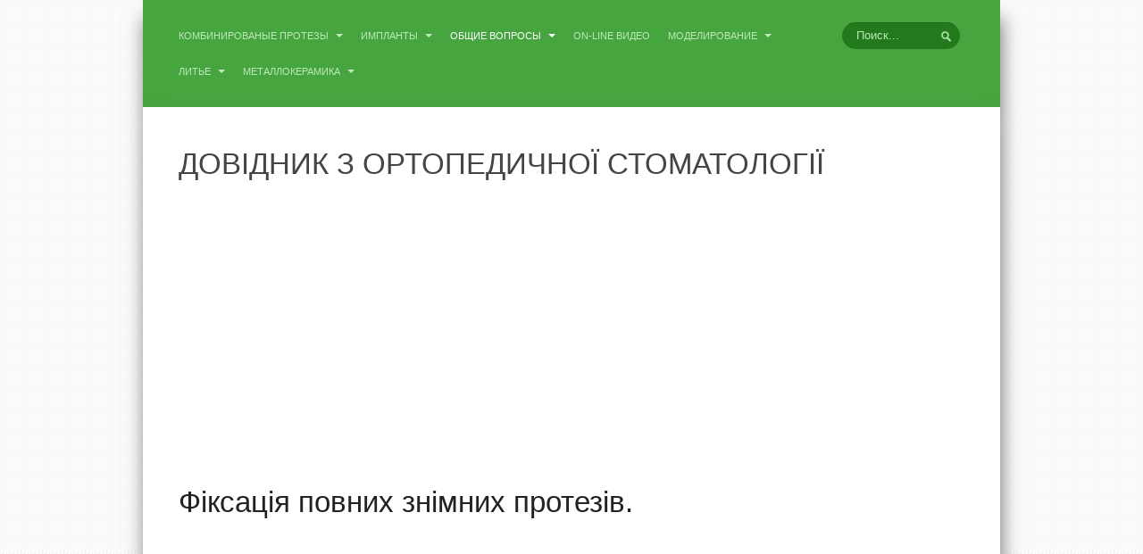

--- FILE ---
content_type: text/html; charset=utf-8
request_url: https://dentaltechnic.info/index.php/obshie-voprosy/dovdnikzortopedichnostomatolog/2509-fiksaciya_povnih_znimnih_proteziv_
body_size: 60021
content:

<!DOCTYPE html>
<html lang="ru-ru" dir="ltr" class="com_content view-article itemid-122  mm-hover j38">
<head>
<base href="https://dentaltechnic.info/index.php/obshie-voprosy/dovdnikzortopedichnostomatolog/2509-fiksaciya_povnih_znimnih_proteziv_"/>
<meta http-equiv="content-type" content="text/html; charset=utf-8"/>
<meta name="keywords" content="Фіксація повних знімних протезів."/>
<meta name="author" content="Super User"/>
<meta name="robots" content=""/>
<meta name="description" content="☝ Фіксація повних знімних протезів.Фіксацією називається стійкість повного знімного зубного протеза на тканинах протезного ложа в стані спокою. Проблема фіксації повних знімних зубних протезів на беззубих щелепах є не вирішеною уже протягом більше ніж двох століть. За цей час запропоновано велику кількість методів фіксації протезів на беззубих щелепах, створено низку класифікацій для їх використання та систематизації. Ми вважаємо, що найбільш практичною є класифікація, запропонована Б.К.Бояновим, за якою усі методи фіксації протезів ділять на механічні, біомеханічні, фізичні та біофізичні."/>
<meta name="generator" content="Joomla! - Open Source Content Management"/>
<title>Фіксація повних знімних протезів.</title>
<link href="/templates/ja_beranis/favicon.ico" rel="shortcut icon" type="image/vnd.microsoft.icon"/>
<style media="all" attribs="[]">@font-face{font-family:'FontAwesome';src:url(/templates/ja_beranis/fonts/font-awesome/font/fontawesome-webfont.eot?v=3.2.1);src:url(/templates/ja_beranis/fonts/font-awesome/font/fontawesome-webfont.eot?#iefix&v=3.2.1) format('embedded-opentype') , url(/templates/ja_beranis/fonts/font-awesome/font/fontawesome-webfont.woff?v=3.2.1) format('woff') , url(/templates/ja_beranis/fonts/font-awesome/font/fontawesome-webfont.ttf?v=3.2.1) format('truetype') , url(/templates/ja_beranis/fonts/font-awesome/font/fontawesome-webfont.svg#fontawesomeregular?v=3.2.1) format('svg');font-weight:normal;font-style:normal}.clearfix{*zoom:1}.clearfix:before,.clearfix:after{display:table;content:"";line-height:0}.clearfix:after{clear:both}.hide-text{font:0/0 a;color:transparent;text-shadow:none;background-color:transparent;border:0}.input-block-level{display:block;width:100%;min-height:30px;-webkit-box-sizing:border-box;-moz-box-sizing:border-box;box-sizing:border-box}article,aside,details,figcaption,figure,footer,header,hgroup,nav,section{display:block}audio,canvas,video{display:inline-block;*display:inline;*zoom:1}audio:not([controls]){display:none}html{font-size:100%;-webkit-text-size-adjust:100%;-ms-text-size-adjust:100%}a:focus{outline:thin dotted #333;outline:5px auto -webkit-focus-ring-color;outline-offset:-2px}a:hover,a:active{outline:0}sub,sup{position:relative;font-size:75%;line-height:0;vertical-align:baseline}sup{top:-.5em}sub{bottom:-.25em}img{max-width:100%;width:auto \9 ;height:auto;vertical-align:middle;border:0;-ms-interpolation-mode:bicubic}#map_canvas img,.google-maps img{max-width:none}button,input,select,textarea{margin:0;font-size:100%;vertical-align:middle}button,input{*overflow:visible;line-height:normal}button::-moz-focus-inner,input::-moz-focus-inner{padding:0;border:0}button,html input[type="button"],input[type="reset"],input[type="submit"]{-webkit-appearance:button;cursor:pointer}label,select,button,input[type="button"],input[type="reset"],input[type="submit"],input[type="radio"],input[type="checkbox"]{cursor:pointer}input[type="search"]{-webkit-box-sizing:content-box;-moz-box-sizing:content-box;box-sizing:content-box;-webkit-appearance:textfield}input[type="search"]::-webkit-search-decoration,input[type="search"]::-webkit-search-cancel-button{-webkit-appearance:none}textarea{overflow:auto;vertical-align:top}@media print{*{text-shadow:none!important;color:#000!important;background:transparent!important;box-shadow:none!important}a,a:visited{text-decoration:underline}a[href]:after{content:" (" attr(href) ")"}abbr[title]:after{content:" (" attr(title) ")"}.ir a:after,a[href^="javascript:"]:after,a[href^="#"]:after{content:""}pre,blockquote{border:1px solid #999;page-break-inside:avoid}thead{display:table-header-group}tr,img{page-break-inside:avoid}img{max-width:100%!important}@page{margin:0.5cm}p,h2,h3{orphans:3;widows:3}h2,h3{page-break-after:avoid}}.row{margin-left:-20px;*zoom:1}.row:before,.row:after{display:table;content:"";line-height:0}.row:after{clear:both}[class*="span"]{float:left;min-height:1px;margin-left:20px}.container,.navbar-static-top .container,.navbar-fixed-top .container,.navbar-fixed-bottom .container{width:880px}.span12{width:880px}.span11{width:805px}.span10{width:730px}.span9{width:655px}.span8{width:580px}.span7{width:505px}.span6{width:430px}.span5{width:355px}.span4{width:280px}.span3{width:205px}.span2{width:130px}.span1{width:55px}.offset12{margin-left:920px}.offset11{margin-left:845px}.offset10{margin-left:770px}.offset9{margin-left:695px}.offset8{margin-left:620px}.offset7{margin-left:545px}.offset6{margin-left:470px}.offset5{margin-left:395px}.offset4{margin-left:320px}.offset3{margin-left:245px}.offset2{margin-left:170px}.offset1{margin-left:95px}.row-fluid{width:100%;*zoom:1}.row-fluid:before,.row-fluid:after{display:table;content:"";line-height:0}.row-fluid:after{clear:both}.row-fluid [class*="span"]{display:block;width:100%;min-height:30px;-webkit-box-sizing:border-box;-moz-box-sizing:border-box;box-sizing:border-box;float:left;margin-left:2.2727272727273%;*margin-left:2.2159090909091%}.row-fluid [class*="span"]:first-child{margin-left:0}.row-fluid .controls-row [class*="span"]+[class*="span"]{margin-left:2.2727272727273%}.row-fluid .span12{width:100%;*width:99.943181818182%}.row-fluid .span11{width:91.477272727273%;*width:91.420454545455%}.row-fluid .span10{width:82.954545454545%;*width:82.897727272727%}.row-fluid .span9{width:74.431818181818%;*width:74.375%}.row-fluid .span8{width:65.909090909091%;*width:65.852272727273%}.row-fluid .span7{width:57.386363636364%;*width:57.329545454545%}.row-fluid .span6{width:48.863636363636%;*width:48.806818181818%}.row-fluid .span5{width:40.340909090909%;*width:40.284090909091%}.row-fluid .span4{width:31.818181818182%;*width:31.761363636364%}.row-fluid .span3{width:23.295454545455%;*width:23.238636363636%}.row-fluid .span2{width:14.772727272727%;*width:14.715909090909%}.row-fluid .span1{width:6.25%;*width:6.1931818181818%}.row-fluid .offset12{margin-left:104.54545454545%;*margin-left:104.43181818182%}.row-fluid .offset12:first-child{margin-left:102.27272727273%;*margin-left:102.15909090909%}.row-fluid .offset11{margin-left:96.022727272727%;*margin-left:95.909090909091%}.row-fluid .offset11:first-child{margin-left:93.75%;*margin-left:93.636363636364%}.row-fluid .offset10{margin-left:87.5%;*margin-left:87.386363636364%}.row-fluid .offset10:first-child{margin-left:85.227272727273%;*margin-left:85.113636363636%}.row-fluid .offset9{margin-left:78.977272727273%;*margin-left:78.863636363636%}.row-fluid .offset9:first-child{margin-left:76.704545454545%;*margin-left:76.590909090909%}.row-fluid .offset8{margin-left:70.454545454545%;*margin-left:70.340909090909%}.row-fluid .offset8:first-child{margin-left:68.181818181818%;*margin-left:68.068181818182%}.row-fluid .offset7{margin-left:61.931818181818%;*margin-left:61.818181818182%}.row-fluid .offset7:first-child{margin-left:59.659090909091%;*margin-left:59.545454545455%}.row-fluid .offset6{margin-left:53.409090909091%;*margin-left:53.295454545455%}.row-fluid .offset6:first-child{margin-left:51.136363636364%;*margin-left:51.022727272727%}.row-fluid .offset5{margin-left:44.886363636364%;*margin-left:44.772727272727%}.row-fluid .offset5:first-child{margin-left:42.613636363636%;*margin-left:42.5%}.row-fluid .offset4{margin-left:36.363636363636%;*margin-left:36.25%}.row-fluid .offset4:first-child{margin-left:34.090909090909%;*margin-left:33.977272727273%}.row-fluid .offset3{margin-left:27.840909090909%;*margin-left:27.727272727273%}.row-fluid .offset3:first-child{margin-left:25.568181818182%;*margin-left:25.454545454545%}.row-fluid .offset2{margin-left:19.318181818182%;*margin-left:19.204545454545%}.row-fluid .offset2:first-child{margin-left:17.045454545455%;*margin-left:16.931818181818%}.row-fluid .offset1{margin-left:10.795454545455%;*margin-left:10.681818181818%}.row-fluid .offset1:first-child{margin-left:8.5227272727273%;*margin-left:8.4090909090909%}[class*="span"].hide,.row-fluid [class*="span"].hide{display:none}[class*="span"].pull-right,.row-fluid [class*="span"].pull-right{float:right}.container{margin-right:auto;margin-left:auto;*zoom:1}.container:before,.container:after{display:table;content:"";line-height:0}.container:after{clear:both}.container-fluid{padding-right:20px;padding-left:20px;*zoom:1}.container-fluid:before,.container-fluid:after{display:table;content:"";line-height:0}.container-fluid:after{clear:both}code,pre{padding:0 3px 2px;font-family:monospace;font-size:11px;color:#444;-webkit-border-radius:3px;-moz-border-radius:3px;border-radius:3px;-webkit-border-radius:3px;-moz-border-radius:3px;border-radius:3px}code{padding:2px 4px;color:#d14;background-color:#f7f7f9;border:1px solid #e1e1e8;white-space:nowrap}pre{display:block;padding:9.5px;margin:0 0 10px;font-size:12px;line-height:20px;word-break:break-all;word-wrap:break-word;white-space:pre;white-space:pre-wrap;background-color:#f5f5f5;border:1px solid #ccc;border:1px solid rgba(0,0,0,.15);-webkit-border-radius:2px;-moz-border-radius:2px;border-radius:2px;-webkit-border-radius:2px;-moz-border-radius:2px;border-radius:2px}pre.prettyprint{margin-bottom:20px}pre code{padding:0;color:inherit;white-space:pre;white-space:pre-wrap;background-color:transparent;border:0}.pre-scrollable{max-height:340px;overflow-y:scroll}form{margin:0 0 20px}fieldset{padding:0;margin:0;border:0}legend{display:block;width:100%;padding:0;margin-bottom:20px;font-size:19.5px;line-height:40px;color:#444;border:0;border-bottom:1px solid #e5e5e5}legend small{font-size:15px;color:#999}label,input,button,select,textarea{font-size:13px;font-weight:normal;line-height:20px}input,button,select,textarea{font-family:'Roboto',sans-serif}label{display:block;margin-bottom:5px}select,textarea,input[type="text"],input[type="password"],input[type="datetime"],input[type="datetime-local"],input[type="date"],input[type="month"],input[type="time"],input[type="week"],input[type="number"],input[type="email"],input[type="url"],input[type="search"],input[type="tel"],input[type="color"],.uneditable-input{display:inline-block;height:20px;padding:4px 6px;margin-bottom:10px;font-size:13px;line-height:20px;color:#666;-webkit-border-radius:2px;-moz-border-radius:2px;border-radius:2px;-webkit-border-radius:2px;-moz-border-radius:2px;border-radius:2px;vertical-align:middle}input,textarea,.uneditable-input{width:206px}textarea{height:auto}textarea,input[type="text"],input[type="password"],input[type="datetime"],input[type="datetime-local"],input[type="date"],input[type="month"],input[type="time"],input[type="week"],input[type="number"],input[type="email"],input[type="url"],input[type="search"],input[type="tel"],input[type="color"],.uneditable-input{background-color:#fff;border:1px solid #e6e6e6;-webkit-box-shadow:inset 0 1px 1px rgba(0,0,0,.075);-moz-box-shadow:inset 0 1px 1px rgba(0,0,0,.075);box-shadow:inset 0 1px 1px rgba(0,0,0,.075);-webkit-transition:border linear .2s , box-shadow linear .2s;-moz-transition:border linear .2s , box-shadow linear .2s;-o-transition:border linear .2s , box-shadow linear .2s;transition:border linear .2s , box-shadow linear .2s}textarea:focus,input[type="text"]:focus,input[type="password"]:focus,input[type="datetime"]:focus,input[type="datetime-local"]:focus,input[type="date"]:focus,input[type="month"]:focus,input[type="time"]:focus,input[type="week"]:focus,input[type="number"]:focus,input[type="email"]:focus,input[type="url"]:focus,input[type="search"]:focus,input[type="tel"]:focus,input[type="color"]:focus,.uneditable-input:focus{border-color:rgba(82,168,236,.8);outline:0;outline:thin dotted \9 ;-webkit-box-shadow:inset 0 1px 1px rgba(0,0,0,.075) , 0 0 8px rgba(82,168,236,.6);-moz-box-shadow:inset 0 1px 1px rgba(0,0,0,.075) , 0 0 8px rgba(82,168,236,.6);box-shadow:inset 0 1px 1px rgba(0,0,0,.075) , 0 0 8px rgba(82,168,236,.6)}input[type="radio"],input[type="checkbox"]{margin:4px 0 0;*margin-top:0;margin-top:1px \9 ;line-height:normal}input[type="file"],input[type="image"],input[type="submit"],input[type="reset"],input[type="button"],input[type="radio"],input[type="checkbox"]{width:auto}select,input[type="file"]{height:30px;*margin-top:4px;line-height:30px}select{width:220px;border:1px solid #e6e6e6;background-color:#fff}select[multiple],select[size]{height:auto}select:focus,input[type="file"]:focus,input[type="radio"]:focus,input[type="checkbox"]:focus{outline:thin dotted #333;outline:5px auto -webkit-focus-ring-color;outline-offset:-2px}.uneditable-input,.uneditable-textarea{color:#999;background-color:#fcfcfc;border-color:#e6e6e6;-webkit-box-shadow:inset 0 1px 2px rgba(0,0,0,.025);-moz-box-shadow:inset 0 1px 2px rgba(0,0,0,.025);box-shadow:inset 0 1px 2px rgba(0,0,0,.025);cursor:not-allowed}.uneditable-input{overflow:hidden;white-space:nowrap}.uneditable-textarea{width:auto;height:auto}input:-moz-placeholder,textarea:-moz-placeholder{color:#999}input:-ms-input-placeholder,textarea:-ms-input-placeholder{color:#999}input::-webkit-input-placeholder,textarea::-webkit-input-placeholder{color:#999}.radio,.checkbox{min-height:20px;padding-left:20px}.radio input[type="radio"],.checkbox input[type="checkbox"]{float:left;margin-left:-20px}.controls>.radio:first-child,.controls>.checkbox:first-child{padding-top:5px}.radio.inline,.checkbox.inline{display:inline-block;padding-top:5px;margin-bottom:0;vertical-align:middle}.radio.inline+.radio.inline,.checkbox.inline+.checkbox.inline{margin-left:10px}.input-mini{width:60px}.input-small{width:90px}.input-medium{width:150px}.input-large{width:210px}.input-xlarge{width:270px}.input-xxlarge{width:530px}input[class*="span"],select[class*="span"],textarea[class*="span"],.uneditable-input[class*="span"],.row-fluid input[class*="span"],.row-fluid select[class*="span"],.row-fluid textarea[class*="span"],.row-fluid .uneditable-input[class*="span"]{float:none;margin-left:0}.input-append input[class*="span"],.input-append .uneditable-input[class*="span"],.input-prepend input[class*="span"],.input-prepend .uneditable-input[class*="span"],.row-fluid input[class*="span"],.row-fluid select[class*="span"],.row-fluid textarea[class*="span"],.row-fluid .uneditable-input[class*="span"],.row-fluid .input-prepend [class*="span"],.row-fluid .input-append [class*="span"]{display:inline-block}input,textarea,.uneditable-input{margin-left:0}.controls-row [class*="span"]+[class*="span"]{margin-left:20px}input.span12,textarea.span12,.uneditable-input.span12{width:866px}input.span11,textarea.span11,.uneditable-input.span11{width:791px}input.span10,textarea.span10,.uneditable-input.span10{width:716px}input.span9,textarea.span9,.uneditable-input.span9{width:641px}input.span8,textarea.span8,.uneditable-input.span8{width:566px}input.span7,textarea.span7,.uneditable-input.span7{width:491px}input.span6,textarea.span6,.uneditable-input.span6{width:416px}input.span5,textarea.span5,.uneditable-input.span5{width:341px}input.span4,textarea.span4,.uneditable-input.span4{width:266px}input.span3,textarea.span3,.uneditable-input.span3{width:191px}input.span2,textarea.span2,.uneditable-input.span2{width:116px}input.span1,textarea.span1,.uneditable-input.span1{width:41px}.controls-row{*zoom:1}.controls-row:before,.controls-row:after{display:table;content:"";line-height:0}.controls-row:after{clear:both}.controls-row [class*="span"],.row-fluid .controls-row [class*="span"]{float:left}.controls-row .checkbox[class*="span"],.controls-row .radio[class*="span"]{padding-top:5px}input[disabled],select[disabled],textarea[disabled],input[readonly],select[readonly],textarea[readonly]{cursor:not-allowed;background-color:#eee}input[type="radio"][disabled],input[type="checkbox"][disabled],input[type="radio"][readonly],input[type="checkbox"][readonly]{background-color:transparent}.control-group.warning .control-label,.control-group.warning .help-block,.control-group.warning .help-inline{color:#fb981a}.control-group.warning .checkbox,.control-group.warning .radio,.control-group.warning input,.control-group.warning select,.control-group.warning textarea{color:#fb981a}.control-group.warning input,.control-group.warning select,.control-group.warning textarea{border-color:#fb981a;-webkit-box-shadow:inset 0 1px 1px rgba(0,0,0,.075);-moz-box-shadow:inset 0 1px 1px rgba(0,0,0,.075);box-shadow:inset 0 1px 1px rgba(0,0,0,.075)}.control-group.warning input:focus,.control-group.warning select:focus,.control-group.warning textarea:focus{border-color:#de7e04;-webkit-box-shadow:inset 0 1px 1px rgba(0,0,0,.075) , 0 0 6px #fdc57e;-moz-box-shadow:inset 0 1px 1px rgba(0,0,0,.075) , 0 0 6px #fdc57e;box-shadow:inset 0 1px 1px rgba(0,0,0,.075) , 0 0 6px #fdc57e}.control-group.warning .input-prepend .add-on,.control-group.warning .input-append .add-on{color:#fb981a;background-color:#fcf8e3;border-color:#fb981a}.control-group.error .control-label,.control-group.error .help-block,.control-group.error .help-inline{color:#e2392f}.control-group.error .checkbox,.control-group.error .radio,.control-group.error input,.control-group.error select,.control-group.error textarea{color:#e2392f}.control-group.error input,.control-group.error select,.control-group.error textarea{border-color:#e2392f;-webkit-box-shadow:inset 0 1px 1px rgba(0,0,0,.075);-moz-box-shadow:inset 0 1px 1px rgba(0,0,0,.075);box-shadow:inset 0 1px 1px rgba(0,0,0,.075)}.control-group.error input:focus,.control-group.error select:focus,.control-group.error textarea:focus{border-color:#c3251b;-webkit-box-shadow:inset 0 1px 1px rgba(0,0,0,.075) , 0 0 6px #ee8e89;-moz-box-shadow:inset 0 1px 1px rgba(0,0,0,.075) , 0 0 6px #ee8e89;box-shadow:inset 0 1px 1px rgba(0,0,0,.075) , 0 0 6px #ee8e89}.control-group.error .input-prepend .add-on,.control-group.error .input-append .add-on{color:#e2392f;background-color:#f2dede;border-color:#e2392f}.control-group.success .control-label,.control-group.success .help-block,.control-group.success .help-inline{color:#47a540}.control-group.success .checkbox,.control-group.success .radio,.control-group.success input,.control-group.success select,.control-group.success textarea{color:#47a540}.control-group.success input,.control-group.success select,.control-group.success textarea{border-color:#47a540;-webkit-box-shadow:inset 0 1px 1px rgba(0,0,0,.075);-moz-box-shadow:inset 0 1px 1px rgba(0,0,0,.075);box-shadow:inset 0 1px 1px rgba(0,0,0,.075)}.control-group.success input:focus,.control-group.success select:focus,.control-group.success textarea:focus{border-color:#378032;-webkit-box-shadow:inset 0 1px 1px rgba(0,0,0,.075) , 0 0 6px #83cd7e;-moz-box-shadow:inset 0 1px 1px rgba(0,0,0,.075) , 0 0 6px #83cd7e;box-shadow:inset 0 1px 1px rgba(0,0,0,.075) , 0 0 6px #83cd7e}.control-group.success .input-prepend .add-on,.control-group.success .input-append .add-on{color:#47a540;background-color:#dff0d8;border-color:#47a540}.control-group.info .control-label,.control-group.info .help-block,.control-group.info .help-inline{color:#01a3d4}.control-group.info .checkbox,.control-group.info .radio,.control-group.info input,.control-group.info select,.control-group.info textarea{color:#01a3d4}.control-group.info input,.control-group.info select,.control-group.info textarea{border-color:#01a3d4;-webkit-box-shadow:inset 0 1px 1px rgba(0,0,0,.075);-moz-box-shadow:inset 0 1px 1px rgba(0,0,0,.075);box-shadow:inset 0 1px 1px rgba(0,0,0,.075)}.control-group.info input:focus,.control-group.info select:focus,.control-group.info textarea:focus{border-color:#017ca1;-webkit-box-shadow:inset 0 1px 1px rgba(0,0,0,.075) , 0 0 6px #3dd1fe;-moz-box-shadow:inset 0 1px 1px rgba(0,0,0,.075) , 0 0 6px #3dd1fe;box-shadow:inset 0 1px 1px rgba(0,0,0,.075) , 0 0 6px #3dd1fe}.control-group.info .input-prepend .add-on,.control-group.info .input-append .add-on{color:#01a3d4;background-color:#d9edf7;border-color:#01a3d4}input:focus:invalid,textarea:focus:invalid,select:focus:invalid{color:#b94a48;border-color:#ee5f5b}input:focus:invalid:focus,textarea:focus:invalid:focus,select:focus:invalid:focus{border-color:#e9322d;-webkit-box-shadow:0 0 6px #f8b9b7;-moz-box-shadow:0 0 6px #f8b9b7;box-shadow:0 0 6px #f8b9b7}.form-actions{padding:19px 20px 20px;margin-top:20px;margin-bottom:20px;background-color:#f5f5f5;border-top:1px solid #e5e5e5;*zoom:1}.form-actions:before,.form-actions:after{display:table;content:"";line-height:0}.form-actions:after{clear:both}.help-block,.help-inline{color:#8c8c8c}.help-block{display:block;margin-bottom:10px}.help-inline{display:inline-block;*display:inline;*zoom:1;vertical-align:middle;padding-left:5px}.input-append,.input-prepend{display:inline-block;margin-bottom:10px;vertical-align:middle;font-size:0;white-space:nowrap}.input-append input,.input-append select,.input-append .uneditable-input,.input-append .dropdown-menu,.input-append .popover,.input-prepend input,.input-prepend select,.input-prepend .uneditable-input,.input-prepend .dropdown-menu,.input-prepend .popover{font-size:13px}.input-append input,.input-append select,.input-append .uneditable-input,.input-prepend input,.input-prepend select,.input-prepend .uneditable-input{position:relative;margin-bottom:0;*margin-left:0;vertical-align:top;-webkit-border-radius:0 2px 2px 0;-moz-border-radius:0 2px 2px 0;border-radius:0 2px 2px 0;-webkit-border-radius:0 2px 2px 0;-moz-border-radius:0 2px 2px 0;border-radius:0 2px 2px 0}.input-append input:focus,.input-append select:focus,.input-append .uneditable-input:focus,.input-prepend input:focus,.input-prepend select:focus,.input-prepend .uneditable-input:focus{z-index:2}.input-append .add-on,.input-prepend .add-on{display:inline-block;width:auto;height:20px;min-width:16px;padding:4px 5px;font-size:13px;font-weight:normal;line-height:20px;text-align:center;text-shadow:0 1px 0 #fff;background-color:#eee;border:1px solid #ccc}.input-append .add-on,.input-append .btn,.input-append .btn-group>.dropdown-toggle,.input-prepend .add-on,.input-prepend .btn,.input-prepend .btn-group>.dropdown-toggle{vertical-align:top;-webkit-border-radius:0;-moz-border-radius:0;border-radius:0;-webkit-border-radius:0;-moz-border-radius:0;border-radius:0}.input-append .active,.input-prepend .active{background-color:#a7dba3;border-color:#47a540}.input-prepend .add-on,.input-prepend .btn{margin-right:-1px}.input-prepend .add-on:first-child,.input-prepend .btn:first-child{-webkit-border-radius:2px 0 0 2px;-moz-border-radius:2px 0 0 2px;border-radius:2px 0 0 2px;-webkit-border-radius:2px 0 0 2px;-moz-border-radius:2px 0 0 2px;border-radius:2px 0 0 2px}.input-append input,.input-append select,.input-append .uneditable-input{-webkit-border-radius:2px 0 0 2px;-moz-border-radius:2px 0 0 2px;border-radius:2px 0 0 2px;-webkit-border-radius:2px 0 0 2px;-moz-border-radius:2px 0 0 2px;border-radius:2px 0 0 2px}.input-append input+.btn-group .btn:last-child,.input-append select+.btn-group .btn:last-child,.input-append .uneditable-input+.btn-group .btn:last-child{-webkit-border-radius:0 2px 2px 0;-moz-border-radius:0 2px 2px 0;border-radius:0 2px 2px 0;-webkit-border-radius:0 2px 2px 0;-moz-border-radius:0 2px 2px 0;border-radius:0 2px 2px 0}.input-append .add-on,.input-append .btn,.input-append .btn-group{margin-left:-1px}.input-append .add-on:last-child,.input-append .btn:last-child,.input-append .btn-group:last-child>.dropdown-toggle{-webkit-border-radius:0 2px 2px 0;-moz-border-radius:0 2px 2px 0;border-radius:0 2px 2px 0;-webkit-border-radius:0 2px 2px 0;-moz-border-radius:0 2px 2px 0;border-radius:0 2px 2px 0}.input-prepend.input-append input,.input-prepend.input-append select,.input-prepend.input-append .uneditable-input{-webkit-border-radius:0;-moz-border-radius:0;border-radius:0;-webkit-border-radius:0;-moz-border-radius:0;border-radius:0}.input-prepend.input-append input+.btn-group .btn,.input-prepend.input-append select+.btn-group .btn,.input-prepend.input-append .uneditable-input+.btn-group .btn{-webkit-border-radius:0 2px 2px 0;-moz-border-radius:0 2px 2px 0;border-radius:0 2px 2px 0;-webkit-border-radius:0 2px 2px 0;-moz-border-radius:0 2px 2px 0;border-radius:0 2px 2px 0}.input-prepend.input-append .add-on:first-child,.input-prepend.input-append .btn:first-child{margin-right:-1px;-webkit-border-radius:2px 0 0 2px;-moz-border-radius:2px 0 0 2px;border-radius:2px 0 0 2px;-webkit-border-radius:2px 0 0 2px;-moz-border-radius:2px 0 0 2px;border-radius:2px 0 0 2px}.input-prepend.input-append .add-on:last-child,.input-prepend.input-append .btn:last-child{margin-left:-1px;-webkit-border-radius:0 2px 2px 0;-moz-border-radius:0 2px 2px 0;border-radius:0 2px 2px 0;-webkit-border-radius:0 2px 2px 0;-moz-border-radius:0 2px 2px 0;border-radius:0 2px 2px 0}.input-prepend.input-append .btn-group:first-child{margin-left:0}input.search-query{padding-right:14px;padding-right:4px \9 ;padding-left:14px;padding-left:4px \9 ;margin-bottom:0;-webkit-border-radius:15px;-moz-border-radius:15px;border-radius:15px;-webkit-border-radius:15px;-moz-border-radius:15px;border-radius:15px}.form-search .input-append .search-query,.form-search .input-prepend .search-query{-webkit-border-radius:0;-moz-border-radius:0;border-radius:0;-webkit-border-radius:0;-moz-border-radius:0;border-radius:0}.form-search .input-append .search-query{-webkit-border-radius:14px 0 0 14px;-moz-border-radius:14px 0 0 14px;border-radius:14px 0 0 14px;-webkit-border-radius:14px 0 0 14px;-moz-border-radius:14px 0 0 14px;border-radius:14px 0 0 14px}.form-search .input-append .btn{-webkit-border-radius:0 14px 14px 0;-moz-border-radius:0 14px 14px 0;border-radius:0 14px 14px 0;-webkit-border-radius:0 14px 14px 0;-moz-border-radius:0 14px 14px 0;border-radius:0 14px 14px 0}.form-search .input-prepend .search-query{-webkit-border-radius:0 14px 14px 0;-moz-border-radius:0 14px 14px 0;border-radius:0 14px 14px 0;-webkit-border-radius:0 14px 14px 0;-moz-border-radius:0 14px 14px 0;border-radius:0 14px 14px 0}.form-search .input-prepend .btn{-webkit-border-radius:14px 0 0 14px;-moz-border-radius:14px 0 0 14px;border-radius:14px 0 0 14px;-webkit-border-radius:14px 0 0 14px;-moz-border-radius:14px 0 0 14px;border-radius:14px 0 0 14px}.form-search input,.form-search textarea,.form-search select,.form-search .help-inline,.form-search .uneditable-input,.form-search .input-prepend,.form-search .input-append,.form-inline input,.form-inline textarea,.form-inline select,.form-inline .help-inline,.form-inline .uneditable-input,.form-inline .input-prepend,.form-inline .input-append,.form-horizontal input,.form-horizontal textarea,.form-horizontal select,.form-horizontal .help-inline,.form-horizontal .uneditable-input,.form-horizontal .input-prepend,.form-horizontal .input-append{display:inline-block;*display:inline;*zoom:1;margin-bottom:0;vertical-align:middle}.form-search .hide,.form-inline .hide,.form-horizontal .hide{display:none}.form-search label,.form-inline label,.form-search .btn-group,.form-inline .btn-group{display:inline-block}.form-search .input-append,.form-inline .input-append,.form-search .input-prepend,.form-inline .input-prepend{margin-bottom:0}.form-search .radio,.form-search .checkbox,.form-inline .radio,.form-inline .checkbox{padding-left:0;margin-bottom:0;vertical-align:middle}.form-search .radio input[type="radio"],.form-search .checkbox input[type="checkbox"],.form-inline .radio input[type="radio"],.form-inline .checkbox input[type="checkbox"]{float:left;margin-right:3px;margin-left:0}.control-group{margin-bottom:10px}legend+.control-group{margin-top:20px;-webkit-margin-top-collapse:separate}.form-horizontal .control-group{margin-bottom:20px;*zoom:1}.form-horizontal .control-group:before,.form-horizontal .control-group:after{display:table;content:"";line-height:0}.form-horizontal .control-group:after{clear:both}.form-horizontal .control-label{float:left;width:160px;padding-top:5px;text-align:right}.form-horizontal .controls{*display:inline-block;*padding-left:20px;margin-left:180px;*margin-left:0}.form-horizontal .controls:first-child{*padding-left:180px}.form-horizontal .help-block{margin-bottom:0}.form-horizontal input+.help-block,.form-horizontal select+.help-block,.form-horizontal textarea+.help-block,.form-horizontal .uneditable-input+.help-block,.form-horizontal .input-prepend+.help-block,.form-horizontal .input-append+.help-block{margin-top:10px}.form-horizontal .form-actions{padding-left:180px}table{max-width:100%;background-color:transparent;border-collapse:collapse;border-spacing:0}.table{width:100%;margin-bottom:20px}.table th,.table td{padding:8px;line-height:20px;text-align:left;vertical-align:top;border-top:1px solid #ddd}.table th{font-weight:bold}.table thead th{vertical-align:bottom}.table caption+thead tr:first-child th,.table caption+thead tr:first-child td,.table colgroup+thead tr:first-child th,.table colgroup+thead tr:first-child td,.table thead:first-child tr:first-child th,.table thead:first-child tr:first-child td{border-top:0}.table tbody+tbody{border-top:2px solid #ddd}.table .table{background-color:#fff}.table-condensed th,.table-condensed td{padding:4px 5px}.table-bordered{border:1px solid #ddd;border-collapse:separate;*border-collapse:collapse;border-left:0;-webkit-border-radius:2px;-moz-border-radius:2px;border-radius:2px;-webkit-border-radius:2px;-moz-border-radius:2px;border-radius:2px}.table-bordered th,.table-bordered td{border-left:1px solid #ddd}.table-bordered caption+thead tr:first-child th,.table-bordered caption+tbody tr:first-child th,.table-bordered caption+tbody tr:first-child td,.table-bordered colgroup+thead tr:first-child th,.table-bordered colgroup+tbody tr:first-child th,.table-bordered colgroup+tbody tr:first-child td,.table-bordered thead:first-child tr:first-child th,.table-bordered tbody:first-child tr:first-child th,.table-bordered tbody:first-child tr:first-child td{border-top:0}.table-bordered thead:first-child tr:first-child>th:first-child,.table-bordered tbody:first-child tr:first-child>td:first-child,.table-bordered tbody:first-child tr:first-child>th:first-child{-webkit-border-top-left-radius:2px;-moz-border-radius-topleft:2px;border-top-left-radius:2px}.table-bordered thead:first-child tr:first-child>th:last-child,.table-bordered tbody:first-child tr:first-child>td:last-child,.table-bordered tbody:first-child tr:first-child>th:last-child{-webkit-border-top-right-radius:2px;-moz-border-radius-topright:2px;border-top-right-radius:2px}.table-bordered thead:last-child tr:last-child>th:first-child,.table-bordered tbody:last-child tr:last-child>td:first-child,.table-bordered tbody:last-child tr:last-child>th:first-child,.table-bordered tfoot:last-child tr:last-child>td:first-child,.table-bordered tfoot:last-child tr:last-child>th:first-child{-webkit-border-bottom-left-radius:2px;-moz-border-radius-bottomleft:2px;border-bottom-left-radius:2px}.table-bordered thead:last-child tr:last-child>th:last-child,.table-bordered tbody:last-child tr:last-child>td:last-child,.table-bordered tbody:last-child tr:last-child>th:last-child,.table-bordered tfoot:last-child tr:last-child>td:last-child,.table-bordered tfoot:last-child tr:last-child>th:last-child{-webkit-border-bottom-right-radius:2px;-moz-border-radius-bottomright:2px;border-bottom-right-radius:2px}.table-bordered tfoot+tbody:last-child tr:last-child td:first-child{-webkit-border-bottom-left-radius:0;-moz-border-radius-bottomleft:0;border-bottom-left-radius:0}.table-bordered tfoot+tbody:last-child tr:last-child td:last-child{-webkit-border-bottom-right-radius:0;-moz-border-radius-bottomright:0;border-bottom-right-radius:0}.table-bordered caption+thead tr:first-child th:first-child,.table-bordered caption+tbody tr:first-child td:first-child,.table-bordered colgroup+thead tr:first-child th:first-child,.table-bordered colgroup+tbody tr:first-child td:first-child{-webkit-border-top-left-radius:2px;-moz-border-radius-topleft:2px;border-top-left-radius:2px}.table-bordered caption+thead tr:first-child th:last-child,.table-bordered caption+tbody tr:first-child td:last-child,.table-bordered colgroup+thead tr:first-child th:last-child,.table-bordered colgroup+tbody tr:first-child td:last-child{-webkit-border-top-right-radius:2px;-moz-border-radius-topright:2px;border-top-right-radius:2px}.table-striped tbody > tr:nth-child(odd) > td,.table-striped tbody > tr:nth-child(odd) > th{background-color:#f9f9f9}.table-hover tbody tr:hover>td,.table-hover tbody tr:hover>th{background-color:#f5f5f5}table td[class*="span"],table th[class*="span"],.row-fluid table td[class*="span"],.row-fluid table th[class*="span"]{display:table-cell;float:none;margin-left:0}.table td.span1,.table th.span1{float:none;width:39px;margin-left:0}.table td.span2,.table th.span2{float:none;width:114px;margin-left:0}.table td.span3,.table th.span3{float:none;width:189px;margin-left:0}.table td.span4,.table th.span4{float:none;width:264px;margin-left:0}.table td.span5,.table th.span5{float:none;width:339px;margin-left:0}.table td.span6,.table th.span6{float:none;width:414px;margin-left:0}.table td.span7,.table th.span7{float:none;width:489px;margin-left:0}.table td.span8,.table th.span8{float:none;width:564px;margin-left:0}.table td.span9,.table th.span9{float:none;width:639px;margin-left:0}.table td.span10,.table th.span10{float:none;width:714px;margin-left:0}.table td.span11,.table th.span11{float:none;width:789px;margin-left:0}.table td.span12,.table th.span12{float:none;width:864px;margin-left:0}.table tbody tr.success>td{background-color:#dff0d8}.table tbody tr.error>td{background-color:#f2dede}.table tbody tr.warning>td{background-color:#fcf8e3}.table tbody tr.info>td{background-color:#d9edf7}.table-hover tbody tr.success:hover>td{background-color:#d0e9c6}.table-hover tbody tr.error:hover>td{background-color:#ebcccc}.table-hover tbody tr.warning:hover>td{background-color:#faf2cc}.table-hover tbody tr.info:hover>td{background-color:#c4e3f3}[class^="icon-"],[class*=" icon-"]{font-family:FontAwesome;font-weight:normal;font-style:normal;text-decoration:inherit;-webkit-font-smoothing:antialiased;*margin-right:.3em}[class^="icon-"]:before,[class*=" icon-"]:before{text-decoration:inherit;display:inline-block;speak:none}.icon-large:before{vertical-align:-10%;font-size:1.3333333333333em}a [class^="icon-"],a [class*=" icon-"]{display:inline}[class^="icon-"].icon-fixed-width,[class*=" icon-"].icon-fixed-width{display:inline-block;width:1.1428571428571em;text-align:right;padding-right:.28571428571429em}[class^="icon-"].icon-fixed-width.icon-large,[class*=" icon-"].icon-fixed-width.icon-large{width:1.4285714285714em}.icons-ul{margin-left:2.1428571428571em;list-style-type:none}.icons-ul>li{position:relative}.icons-ul .icon-li{position:absolute;left:-2.1428571428571em;width:2.1428571428571em;text-align:center;line-height:inherit}[class^="icon-"].hide,[class*=" icon-"].hide{display:none}.icon-muted{color:#eee}.icon-light{color:#fff}.icon-dark{color:#333}.icon-border{border:solid 1px #eee;padding:.2em .25em .15em;-webkit-border-radius:3px;-moz-border-radius:3px;border-radius:3px;-webkit-border-radius:3px;-moz-border-radius:3px;border-radius:3px}.icon-2x{font-size:2em}.icon-2x.icon-border{border-width:2px;-webkit-border-radius:4px;-moz-border-radius:4px;border-radius:4px;-webkit-border-radius:4px;-moz-border-radius:4px;border-radius:4px}.icon-3x{font-size:3em}.icon-3x.icon-border{border-width:3px;-webkit-border-radius:5px;-moz-border-radius:5px;border-radius:5px;-webkit-border-radius:5px;-moz-border-radius:5px;border-radius:5px}.icon-4x{font-size:4em}.icon-4x.icon-border{border-width:4px;-webkit-border-radius:6px;-moz-border-radius:6px;border-radius:6px;-webkit-border-radius:6px;-moz-border-radius:6px;border-radius:6px}.icon-5x{font-size:5em}.icon-5x.icon-border{border-width:5px;-webkit-border-radius:7px;-moz-border-radius:7px;border-radius:7px;-webkit-border-radius:7px;-moz-border-radius:7px;border-radius:7px}.pull-right{float:right}.pull-left{float:left}[class^="icon-"].pull-left,[class*=" icon-"].pull-left{margin-right:.3em}[class^="icon-"].pull-right,[class*=" icon-"].pull-right{margin-left:.3em}[class^="icon-"],[class*=" icon-"]{display:inline;width:auto;height:auto;line-height:normal;vertical-align:baseline;background-image:none;background-position:0% 0%;background-repeat:repeat;margin-top:0}.icon-white,.nav-pills>.active>a>[class^="icon-"],.nav-pills>.active>a>[class*=" icon-"],.nav-list>.active>a>[class^="icon-"],.nav-list>.active>a>[class*=" icon-"],.navbar-inverse .nav>.active>a>[class^="icon-"],.navbar-inverse .nav>.active>a>[class*=" icon-"],.dropdown-menu>li>a:hover>[class^="icon-"],.dropdown-menu>li>a:hover>[class*=" icon-"],.dropdown-menu>.active>a>[class^="icon-"],.dropdown-menu>.active>a>[class*=" icon-"],.dropdown-submenu:hover>a>[class^="icon-"],.dropdown-submenu:hover>a>[class*=" icon-"]{background-image:none}.btn [class^="icon-"].icon-large,.btn [class*=" icon-"].icon-large,.nav [class^="icon-"].icon-large,.nav [class*=" icon-"].icon-large{line-height:.9em}.btn [class^="icon-"].icon-spin,.btn [class*=" icon-"].icon-spin,.nav [class^="icon-"].icon-spin,.nav [class*=" icon-"].icon-spin{display:inline-block}.nav-tabs [class^="icon-"],.nav-tabs [class^="icon-"].icon-large,.nav-tabs [class*=" icon-"],.nav-tabs [class*=" icon-"].icon-large,.nav-pills [class^="icon-"],.nav-pills [class^="icon-"].icon-large,.nav-pills [class*=" icon-"],.nav-pills [class*=" icon-"].icon-large{line-height:.9em}.btn [class^="icon-"].pull-left.icon-2x,.btn [class^="icon-"].pull-right.icon-2x,.btn [class*=" icon-"].pull-left.icon-2x,.btn [class*=" icon-"].pull-right.icon-2x{margin-top:.18em}.btn [class^="icon-"].icon-spin.icon-large,.btn [class*=" icon-"].icon-spin.icon-large{line-height:.8em}.btn.btn-small [class^="icon-"].pull-left.icon-2x,.btn.btn-small [class^="icon-"].pull-right.icon-2x,.btn.btn-small [class*=" icon-"].pull-left.icon-2x,.btn.btn-small [class*=" icon-"].pull-right.icon-2x{margin-top:.25em}.btn.btn-large [class^="icon-"],.btn.btn-large [class*=" icon-"]{margin-top:0}.btn.btn-large [class^="icon-"].pull-left.icon-2x,.btn.btn-large [class^="icon-"].pull-right.icon-2x,.btn.btn-large [class*=" icon-"].pull-left.icon-2x,.btn.btn-large [class*=" icon-"].pull-right.icon-2x{margin-top:.05em}.btn.btn-large [class^="icon-"].pull-left.icon-2x,.btn.btn-large [class*=" icon-"].pull-left.icon-2x{margin-right:.2em}.btn.btn-large [class^="icon-"].pull-right.icon-2x,.btn.btn-large [class*=" icon-"].pull-right.icon-2x{margin-left:.2em}.nav-list [class^="icon-"],.nav-list [class*=" icon-"]{line-height:inherit}.icon-stack{position:relative;display:inline-block;width:2em;height:2em;line-height:2em;vertical-align:-35%}.icon-stack [class^="icon-"],.icon-stack [class*=" icon-"]{display:block;text-align:center;position:absolute;width:100%;height:100%;font-size:1em;line-height:inherit;*line-height:2em}.icon-stack .icon-stack-base{font-size:2em;*line-height:1em}.icon-spin{display:inline-block;-moz-animation:spin 2s infinite linear;-o-animation:spin 2s infinite linear;-webkit-animation:spin 2s infinite linear;animation:spin 2s infinite linear}a .icon-stack,a .icon-spin{display:inline-block;text-decoration:none}@-moz-keyframes spin{0%{-moz-transform:rotate(0deg)}100%{-moz-transform:rotate(359deg)}}@-webkit-keyframes spin{0%{-webkit-transform:rotate(0deg)}100%{-webkit-transform:rotate(359deg)}}@-o-keyframes spin{0%{-o-transform:rotate(0deg)}100%{-o-transform:rotate(359deg)}}@-ms-keyframes spin{0%{-ms-transform:rotate(0deg)}100%{-ms-transform:rotate(359deg)}}@keyframes spin{0%{transform:rotate(0deg)}100%{transform:rotate(359deg)}}.icon-rotate-90:before{-webkit-transform:rotate(90deg);-moz-transform:rotate(90deg);-ms-transform:rotate(90deg);-o-transform:rotate(90deg);transform:rotate(90deg);filter:progid:DXImageTransform.Microsoft.BasicImage(rotation=1)}.icon-rotate-180:before{-webkit-transform:rotate(180deg);-moz-transform:rotate(180deg);-ms-transform:rotate(180deg);-o-transform:rotate(180deg);transform:rotate(180deg);filter:progid:DXImageTransform.Microsoft.BasicImage(rotation=2)}.icon-rotate-270:before{-webkit-transform:rotate(270deg);-moz-transform:rotate(270deg);-ms-transform:rotate(270deg);-o-transform:rotate(270deg);transform:rotate(270deg);filter:progid:DXImageTransform.Microsoft.BasicImage(rotation=3)}.icon-flip-horizontal:before{-webkit-transform:scale(-1,1);-moz-transform:scale(-1,1);-ms-transform:scale(-1,1);-o-transform:scale(-1,1);transform:scale(-1,1)}.icon-flip-vertical:before{-webkit-transform:scale(1,-1);-moz-transform:scale(1,-1);-ms-transform:scale(1,-1);-o-transform:scale(1,-1);transform:scale(1,-1)}a .icon-rotate-90:before,a .icon-rotate-180:before,a .icon-rotate-270:before,a .icon-flip-horizontal:before,a .icon-flip-vertical:before{display:inline-block}.icon-glass:before{content:"\f000"}.icon-music:before{content:"\f001"}.icon-search:before{content:"\f002"}.icon-envelope-alt:before{content:"\f003"}.icon-heart:before{content:"\f004"}.icon-star:before{content:"\f005"}.icon-star-empty:before{content:"\f006"}.icon-user:before{content:"\f007"}.icon-film:before{content:"\f008"}.icon-th-large:before{content:"\f009"}.icon-th:before{content:"\f00a"}.icon-th-list:before{content:"\f00b"}.icon-ok:before{content:"\f00c"}.icon-remove:before{content:"\f00d"}.icon-zoom-in:before{content:"\f00e"}.icon-zoom-out:before{content:"\f010"}.icon-power-off:before,.icon-off:before{content:"\f011"}.icon-signal:before{content:"\f012"}.icon-gear:before,.icon-cog:before{content:"\f013"}.icon-trash:before{content:"\f014"}.icon-home:before{content:"\f015"}.icon-file-alt:before{content:"\f016"}.icon-time:before{content:"\f017"}.icon-road:before{content:"\f018"}.icon-download-alt:before{content:"\f019"}.icon-download:before{content:"\f01a"}.icon-upload:before{content:"\f01b"}.icon-inbox:before{content:"\f01c"}.icon-play-circle:before{content:"\f01d"}.icon-rotate-right:before,.icon-repeat:before{content:"\f01e"}.icon-refresh:before{content:"\f021"}.icon-list-alt:before{content:"\f022"}.icon-lock:before{content:"\f023"}.icon-flag:before{content:"\f024"}.icon-headphones:before{content:"\f025"}.icon-volume-off:before{content:"\f026"}.icon-volume-down:before{content:"\f027"}.icon-volume-up:before{content:"\f028"}.icon-qrcode:before{content:"\f029"}.icon-barcode:before{content:"\f02a"}.icon-tag:before{content:"\f02b"}.icon-tags:before{content:"\f02c"}.icon-book:before{content:"\f02d"}.icon-bookmark:before{content:"\f02e"}.icon-print:before{content:"\f02f"}.icon-camera:before{content:"\f030"}.icon-font:before{content:"\f031"}.icon-bold:before{content:"\f032"}.icon-italic:before{content:"\f033"}.icon-text-height:before{content:"\f034"}.icon-text-width:before{content:"\f035"}.icon-align-left:before{content:"\f036"}.icon-align-center:before{content:"\f037"}.icon-align-right:before{content:"\f038"}.icon-align-justify:before{content:"\f039"}.icon-list:before{content:"\f03a"}.icon-indent-left:before{content:"\f03b"}.icon-indent-right:before{content:"\f03c"}.icon-facetime-video:before{content:"\f03d"}.icon-picture:before{content:"\f03e"}.icon-pencil:before{content:"\f040"}.icon-map-marker:before{content:"\f041"}.icon-adjust:before{content:"\f042"}.icon-tint:before{content:"\f043"}.icon-edit:before{content:"\f044"}.icon-share:before{content:"\f045"}.icon-check:before{content:"\f046"}.icon-move:before{content:"\f047"}.icon-step-backward:before{content:"\f048"}.icon-fast-backward:before{content:"\f049"}.icon-backward:before{content:"\f04a"}.icon-play:before{content:"\f04b"}.icon-pause:before{content:"\f04c"}.icon-stop:before{content:"\f04d"}.icon-forward:before{content:"\f04e"}.icon-fast-forward:before{content:"\f050"}.icon-step-forward:before{content:"\f051"}.icon-eject:before{content:"\f052"}.icon-chevron-left:before{content:"\f053"}.icon-chevron-right:before{content:"\f054"}.icon-plus-sign:before{content:"\f055"}.icon-minus-sign:before{content:"\f056"}.icon-remove-sign:before{content:"\f057"}.icon-ok-sign:before{content:"\f058"}.icon-question-sign:before{content:"\f059"}.icon-info-sign:before{content:"\f05a"}.icon-screenshot:before{content:"\f05b"}.icon-remove-circle:before{content:"\f05c"}.icon-ok-circle:before{content:"\f05d"}.icon-ban-circle:before{content:"\f05e"}.icon-arrow-left:before{content:"\f060"}.icon-arrow-right:before{content:"\f061"}.icon-arrow-up:before{content:"\f062"}.icon-arrow-down:before{content:"\f063"}.icon-mail-forward:before,.icon-share-alt:before{content:"\f064"}.icon-resize-full:before{content:"\f065"}.icon-resize-small:before{content:"\f066"}.icon-plus:before{content:"\f067"}.icon-minus:before{content:"\f068"}.icon-asterisk:before{content:"\f069"}.icon-exclamation-sign:before{content:"\f06a"}.icon-gift:before{content:"\f06b"}.icon-leaf:before{content:"\f06c"}.icon-fire:before{content:"\f06d"}.icon-eye-open:before{content:"\f06e"}.icon-eye-close:before{content:"\f070"}.icon-warning-sign:before{content:"\f071"}.icon-plane:before{content:"\f072"}.icon-calendar:before{content:"\f073"}.icon-random:before{content:"\f074"}.icon-comment:before{content:"\f075"}.icon-magnet:before{content:"\f076"}.icon-chevron-up:before{content:"\f077"}.icon-chevron-down:before{content:"\f078"}.icon-retweet:before{content:"\f079"}.icon-shopping-cart:before{content:"\f07a"}.icon-folder-close:before{content:"\f07b"}.icon-folder-open:before{content:"\f07c"}.icon-resize-vertical:before{content:"\f07d"}.icon-resize-horizontal:before{content:"\f07e"}.icon-bar-chart:before{content:"\f080"}.icon-twitter-sign:before{content:"\f081"}.icon-facebook-sign:before{content:"\f082"}.icon-camera-retro:before{content:"\f083"}.icon-key:before{content:"\f084"}.icon-gears:before,.icon-cogs:before{content:"\f085"}.icon-comments:before{content:"\f086"}.icon-thumbs-up-alt:before{content:"\f087"}.icon-thumbs-down-alt:before{content:"\f088"}.icon-star-half:before{content:"\f089"}.icon-heart-empty:before{content:"\f08a"}.icon-signout:before{content:"\f08b"}.icon-linkedin-sign:before{content:"\f08c"}.icon-pushpin:before{content:"\f08d"}.icon-external-link:before{content:"\f08e"}.icon-signin:before{content:"\f090"}.icon-trophy:before{content:"\f091"}.icon-github-sign:before{content:"\f092"}.icon-upload-alt:before{content:"\f093"}.icon-lemon:before{content:"\f094"}.icon-phone:before{content:"\f095"}.icon-unchecked:before,.icon-check-empty:before{content:"\f096"}.icon-bookmark-empty:before{content:"\f097"}.icon-phone-sign:before{content:"\f098"}.icon-twitter:before{content:"\f099"}.icon-facebook:before{content:"\f09a"}.icon-github:before{content:"\f09b"}.icon-unlock:before{content:"\f09c"}.icon-credit-card:before{content:"\f09d"}.icon-rss:before{content:"\f09e"}.icon-hdd:before{content:"\f0a0"}.icon-bullhorn:before{content:"\f0a1"}.icon-bell:before{content:"\f0a2"}.icon-certificate:before{content:"\f0a3"}.icon-hand-right:before{content:"\f0a4"}.icon-hand-left:before{content:"\f0a5"}.icon-hand-up:before{content:"\f0a6"}.icon-hand-down:before{content:"\f0a7"}.icon-circle-arrow-left:before{content:"\f0a8"}.icon-circle-arrow-right:before{content:"\f0a9"}.icon-circle-arrow-up:before{content:"\f0aa"}.icon-circle-arrow-down:before{content:"\f0ab"}.icon-globe:before{content:"\f0ac"}.icon-wrench:before{content:"\f0ad"}.icon-tasks:before{content:"\f0ae"}.icon-filter:before{content:"\f0b0"}.icon-briefcase:before{content:"\f0b1"}.icon-fullscreen:before{content:"\f0b2"}.icon-group:before{content:"\f0c0"}.icon-link:before{content:"\f0c1"}.icon-cloud:before{content:"\f0c2"}.icon-beaker:before{content:"\f0c3"}.icon-cut:before{content:"\f0c4"}.icon-copy:before{content:"\f0c5"}.icon-paperclip:before,.icon-paper-clip:before{content:"\f0c6"}.icon-save:before{content:"\f0c7"}.icon-sign-blank:before{content:"\f0c8"}.icon-reorder:before{content:"\f0c9"}.icon-list-ul:before{content:"\f0ca"}.icon-list-ol:before{content:"\f0cb"}.icon-strikethrough:before{content:"\f0cc"}.icon-underline:before{content:"\f0cd"}.icon-table:before{content:"\f0ce"}.icon-magic:before{content:"\f0d0"}.icon-truck:before{content:"\f0d1"}.icon-pinterest:before{content:"\f0d2"}.icon-pinterest-sign:before{content:"\f0d3"}.icon-google-plus-sign:before{content:"\f0d4"}.icon-google-plus:before{content:"\f0d5"}.icon-money:before{content:"\f0d6"}.icon-caret-down:before{content:"\f0d7"}.icon-caret-up:before{content:"\f0d8"}.icon-caret-left:before{content:"\f0d9"}.icon-caret-right:before{content:"\f0da"}.icon-columns:before{content:"\f0db"}.icon-sort:before{content:"\f0dc"}.icon-sort-down:before{content:"\f0dd"}.icon-sort-up:before{content:"\f0de"}.icon-envelope:before{content:"\f0e0"}.icon-linkedin:before{content:"\f0e1"}.icon-rotate-left:before,.icon-undo:before{content:"\f0e2"}.icon-legal:before{content:"\f0e3"}.icon-dashboard:before{content:"\f0e4"}.icon-comment-alt:before{content:"\f0e5"}.icon-comments-alt:before{content:"\f0e6"}.icon-bolt:before{content:"\f0e7"}.icon-sitemap:before{content:"\f0e8"}.icon-umbrella:before{content:"\f0e9"}.icon-paste:before{content:"\f0ea"}.icon-lightbulb:before{content:"\f0eb"}.icon-exchange:before{content:"\f0ec"}.icon-cloud-download:before{content:"\f0ed"}.icon-cloud-upload:before{content:"\f0ee"}.icon-user-md:before{content:"\f0f0"}.icon-stethoscope:before{content:"\f0f1"}.icon-suitcase:before{content:"\f0f2"}.icon-bell-alt:before{content:"\f0f3"}.icon-coffee:before{content:"\f0f4"}.icon-food:before{content:"\f0f5"}.icon-file-text-alt:before{content:"\f0f6"}.icon-building:before{content:"\f0f7"}.icon-hospital:before{content:"\f0f8"}.icon-ambulance:before{content:"\f0f9"}.icon-medkit:before{content:"\f0fa"}.icon-fighter-jet:before{content:"\f0fb"}.icon-beer:before{content:"\f0fc"}.icon-h-sign:before{content:"\f0fd"}.icon-plus-sign-alt:before{content:"\f0fe"}.icon-double-angle-left:before{content:"\f100"}.icon-double-angle-right:before{content:"\f101"}.icon-double-angle-up:before{content:"\f102"}.icon-double-angle-down:before{content:"\f103"}.icon-angle-left:before{content:"\f104"}.icon-angle-right:before{content:"\f105"}.icon-angle-up:before{content:"\f106"}.icon-angle-down:before{content:"\f107"}.icon-desktop:before{content:"\f108"}.icon-laptop:before{content:"\f109"}.icon-tablet:before{content:"\f10a"}.icon-mobile-phone:before{content:"\f10b"}.icon-circle-blank:before{content:"\f10c"}.icon-quote-left:before{content:"\f10d"}.icon-quote-right:before{content:"\f10e"}.icon-spinner:before{content:"\f110"}.icon-circle:before{content:"\f111"}.icon-mail-reply:before,.icon-reply:before{content:"\f112"}.icon-github-alt:before{content:"\f113"}.icon-folder-close-alt:before{content:"\f114"}.icon-folder-open-alt:before{content:"\f115"}.icon-expand-alt:before{content:"\f116"}.icon-collapse-alt:before{content:"\f117"}.icon-smile:before{content:"\f118"}.icon-frown:before{content:"\f119"}.icon-meh:before{content:"\f11a"}.icon-gamepad:before{content:"\f11b"}.icon-keyboard:before{content:"\f11c"}.icon-flag-alt:before{content:"\f11d"}.icon-flag-checkered:before{content:"\f11e"}.icon-terminal:before{content:"\f120"}.icon-code:before{content:"\f121"}.icon-reply-all:before{content:"\f122"}.icon-mail-reply-all:before{content:"\f122"}.icon-star-half-full:before,.icon-star-half-empty:before{content:"\f123"}.icon-location-arrow:before{content:"\f124"}.icon-crop:before{content:"\f125"}.icon-code-fork:before{content:"\f126"}.icon-unlink:before{content:"\f127"}.icon-question:before{content:"\f128"}.icon-info:before{content:"\f129"}.icon-exclamation:before{content:"\f12a"}.icon-superscript:before{content:"\f12b"}.icon-subscript:before{content:"\f12c"}.icon-eraser:before{content:"\f12d"}.icon-puzzle-piece:before{content:"\f12e"}.icon-microphone:before{content:"\f130"}.icon-microphone-off:before{content:"\f131"}.icon-shield:before{content:"\f132"}.icon-calendar-empty:before{content:"\f133"}.icon-fire-extinguisher:before{content:"\f134"}.icon-rocket:before{content:"\f135"}.icon-maxcdn:before{content:"\f136"}.icon-chevron-sign-left:before{content:"\f137"}.icon-chevron-sign-right:before{content:"\f138"}.icon-chevron-sign-up:before{content:"\f139"}.icon-chevron-sign-down:before{content:"\f13a"}.icon-html5:before{content:"\f13b"}.icon-css3:before{content:"\f13c"}.icon-anchor:before{content:"\f13d"}.icon-unlock-alt:before{content:"\f13e"}.icon-bullseye:before{content:"\f140"}.icon-ellipsis-horizontal:before{content:"\f141"}.icon-ellipsis-vertical:before{content:"\f142"}.icon-rss-sign:before{content:"\f143"}.icon-play-sign:before{content:"\f144"}.icon-ticket:before{content:"\f145"}.icon-minus-sign-alt:before{content:"\f146"}.icon-check-minus:before{content:"\f147"}.icon-level-up:before{content:"\f148"}.icon-level-down:before{content:"\f149"}.icon-check-sign:before{content:"\f14a"}.icon-edit-sign:before{content:"\f14b"}.icon-external-link-sign:before{content:"\f14c"}.icon-share-sign:before{content:"\f14d"}.icon-compass:before{content:"\f14e"}.icon-collapse:before{content:"\f150"}.icon-collapse-top:before{content:"\f151"}.icon-expand:before{content:"\f152"}.icon-euro:before,.icon-eur:before{content:"\f153"}.icon-gbp:before{content:"\f154"}.icon-dollar:before,.icon-usd:before{content:"\f155"}.icon-rupee:before,.icon-inr:before{content:"\f156"}.icon-yen:before,.icon-jpy:before{content:"\f157"}.icon-renminbi:before,.icon-cny:before{content:"\f158"}.icon-won:before,.icon-krw:before{content:"\f159"}.icon-bitcoin:before,.icon-btc:before{content:"\f15a"}.icon-file:before{content:"\f15b"}.icon-file-text:before{content:"\f15c"}.icon-sort-by-alphabet:before{content:"\f15d"}.icon-sort-by-alphabet-alt:before{content:"\f15e"}.icon-sort-by-attributes:before{content:"\f160"}.icon-sort-by-attributes-alt:before{content:"\f161"}.icon-sort-by-order:before{content:"\f162"}.icon-sort-by-order-alt:before{content:"\f163"}.icon-thumbs-up:before{content:"\f164"}.icon-thumbs-down:before{content:"\f165"}.icon-youtube-sign:before{content:"\f166"}.icon-youtube:before{content:"\f167"}.icon-xing:before{content:"\f168"}.icon-xing-sign:before{content:"\f169"}.icon-youtube-play:before{content:"\f16a"}.icon-dropbox:before{content:"\f16b"}.icon-stackexchange:before{content:"\f16c"}.icon-instagram:before{content:"\f16d"}.icon-flickr:before{content:"\f16e"}.icon-adn:before{content:"\f170"}.icon-bitbucket:before{content:"\f171"}.icon-bitbucket-sign:before{content:"\f172"}.icon-tumblr:before{content:"\f173"}.icon-tumblr-sign:before{content:"\f174"}.icon-long-arrow-down:before{content:"\f175"}.icon-long-arrow-up:before{content:"\f176"}.icon-long-arrow-left:before{content:"\f177"}.icon-long-arrow-right:before{content:"\f178"}.icon-apple:before{content:"\f179"}.icon-windows:before{content:"\f17a"}.icon-android:before{content:"\f17b"}.icon-linux:before{content:"\f17c"}.icon-dribbble:before{content:"\f17d"}.icon-skype:before{content:"\f17e"}.icon-foursquare:before{content:"\f180"}.icon-trello:before{content:"\f181"}.icon-female:before{content:"\f182"}.icon-male:before{content:"\f183"}.icon-gittip:before{content:"\f184"}.icon-sun:before{content:"\f185"}.icon-moon:before{content:"\f186"}.icon-archive:before{content:"\f187"}.icon-bug:before{content:"\f188"}.icon-vk:before{content:"\f189"}.icon-weibo:before{content:"\f18a"}.icon-renren:before{content:"\f18b"}.well{min-height:20px;padding:19px;margin-bottom:20px;background-color:#f5f5f5;border:1px solid #e3e3e3;-webkit-border-radius:2px;-moz-border-radius:2px;border-radius:2px;-webkit-border-radius:2px;-moz-border-radius:2px;border-radius:2px;-webkit-box-shadow:inset 0 1px 1px rgba(0,0,0,.05);-moz-box-shadow:inset 0 1px 1px rgba(0,0,0,.05);box-shadow:inset 0 1px 1px rgba(0,0,0,.05)}.well blockquote{border-color:#ddd;border-color:rgba(0,0,0,.15)}.well-large{padding:24px;-webkit-border-radius:6px;-moz-border-radius:6px;border-radius:6px;-webkit-border-radius:6px;-moz-border-radius:6px;border-radius:6px}.well-small{padding:9px;-webkit-border-radius:3px;-moz-border-radius:3px;border-radius:3px;-webkit-border-radius:3px;-moz-border-radius:3px;border-radius:3px}.close{float:right;font-size:20px;font-weight:bold;line-height:20px;color:#000;text-shadow:0 1px 0 #fff;opacity:.2;filter:alpha(opacity=20)}.close:hover,.close:focus{color:#000;text-decoration:none;cursor:pointer;opacity:.4;filter:alpha(opacity=40)}button.close{padding:0;cursor:pointer;background:transparent;border:0;-webkit-appearance:none}.btn{display:inline-block;*display:inline;*zoom:1;padding:4px 12px;margin-bottom:0;font-size:13px;line-height:20px;text-align:center;vertical-align:middle;cursor:pointer;color:#444;text-shadow:0 1px 1px rgba(255,255,255,.75);background-color:#f9f9f9;background-image:-moz-linear-gradient(top,#f5f5f5,#fff);background-image:-webkit-gradient(linear,0 0,0 100%,from(#f5f5f5),to(#fff));background-image:-webkit-linear-gradient(top,#f5f5f5,#fff);background-image:-o-linear-gradient(top,#f5f5f5,#fff);background-image:linear-gradient(to bottom,#f5f5f5,#fff);background-repeat:repeat-x;filter:progid:DXImageTransform.Microsoft.gradient(startColorstr='#fff5f5f5',endColorstr='#ffffffff',GradientType=0);border-color:#fff #fff #d9d9d9;border-color:rgba(0,0,0,.1) rgba(0,0,0,.1) rgba(0,0,0,.25);*background-color:#ffffff;filter:progid:DXImageTransform.Microsoft.gradient(enabled = false);border:1px solid #d5d5d5;*border:0;border-bottom-color:#bbb;-webkit-border-radius:2px;-moz-border-radius:2px;border-radius:2px;-webkit-border-radius:2px;-moz-border-radius:2px;border-radius:2px;*margin-left:.3em;-webkit-box-shadow:inset 0 1px 0 rgba(255,255,255,.2) , 0 1px 2px rgba(0,0,0,.05);-moz-box-shadow:inset 0 1px 0 rgba(255,255,255,.2) , 0 1px 2px rgba(0,0,0,.05);box-shadow:inset 0 1px 0 rgba(255,255,255,.2) , 0 1px 2px rgba(0,0,0,.05)}.btn:hover,.btn:focus,.btn:active,.btn.active,.btn.disabled,.btn[disabled]{color:#444;background-color:#fff;*background-color:#f2f2f2}.btn:active,.btn.active{background-color:#e6e6e6 \9 }.btn:first-child{*margin-left:0}.btn:hover,.btn:focus{color:#444;text-decoration:none;background-position:0 -15px;-webkit-transition:background-position .1s linear;-moz-transition:background-position .1s linear;-o-transition:background-position .1s linear;transition:background-position .1s linear}.btn:focus{outline:thin dotted #333;outline:5px auto -webkit-focus-ring-color;outline-offset:-2px}.btn.active,.btn:active{background-image:none;outline:0;-webkit-box-shadow:inset 0 2px 4px rgba(0,0,0,.15) , 0 1px 2px rgba(0,0,0,.05);-moz-box-shadow:inset 0 2px 4px rgba(0,0,0,.15) , 0 1px 2px rgba(0,0,0,.05);box-shadow:inset 0 2px 4px rgba(0,0,0,.15) , 0 1px 2px rgba(0,0,0,.05)}.btn.disabled,.btn[disabled]{cursor:default;background-image:none;opacity:.65;filter:alpha(opacity=65);-webkit-box-shadow:none;-moz-box-shadow:none;box-shadow:none}.btn-large{padding:11px 19px;font-size:16.25px;-webkit-border-radius:6px;-moz-border-radius:6px;border-radius:6px;-webkit-border-radius:6px;-moz-border-radius:6px;border-radius:6px}.btn-large [class^="icon-"],.btn-large [class*=" icon-"]{margin-top:4px}.btn-small{padding:2px 10px;font-size:11.05px;-webkit-border-radius:3px;-moz-border-radius:3px;border-radius:3px;-webkit-border-radius:3px;-moz-border-radius:3px;border-radius:3px}.btn-small [class^="icon-"],.btn-small [class*=" icon-"]{margin-top:0}.btn-mini [class^="icon-"],.btn-mini [class*=" icon-"]{margin-top:-1px}.btn-mini{padding:1px 6px;font-size:9.75px;-webkit-border-radius:3px;-moz-border-radius:3px;border-radius:3px;-webkit-border-radius:3px;-moz-border-radius:3px;border-radius:3px}.btn-block{display:block;width:100%;padding-left:0;padding-right:0;-webkit-box-sizing:border-box;-moz-box-sizing:border-box;box-sizing:border-box}.btn-block+.btn-block{margin-top:5px}input[type="submit"].btn-block,input[type="reset"].btn-block,input[type="button"].btn-block{width:100%}.btn-primary.active,.btn-warning.active,.btn-danger.active,.btn-success.active,.btn-info.active,.btn-inverse.active{color:rgba(255,255,255,.75)}.btn-primary{color:#fff;text-shadow:0 -1px 0 rgba(0,0,0,.25);background-color:#51af4a;background-image:-moz-linear-gradient(top,#47a540,#60bf59);background-image:-webkit-gradient(linear,0 0,0 100%,from(#47a540),to(#60bf59));background-image:-webkit-linear-gradient(top,#47a540,#60bf59);background-image:-o-linear-gradient(top,#47a540,#60bf59);background-image:linear-gradient(to bottom,#47a540,#60bf59);background-repeat:repeat-x;filter:progid:DXImageTransform.Microsoft.gradient(startColorstr='#ff47a540',endColorstr='#ff60be59',GradientType=0);border-color:#60bf59 #60bf59 #3f9339;border-color:rgba(0,0,0,.1) rgba(0,0,0,.1) rgba(0,0,0,.25);*background-color:#60bf59;filter:progid:DXImageTransform.Microsoft.gradient(enabled = false)}.btn-primary:hover,.btn-primary:focus,.btn-primary:active,.btn-primary.active,.btn-primary.disabled,.btn-primary[disabled]{color:#fff;background-color:#60bf59;*background-color:#4fb747}.btn-primary:active,.btn-primary.active{background-color:#47a540 \9 }.btn-warning{color:#fff;text-shadow:0 -1px 0 rgba(0,0,0,.25);background-color:#fba12e;background-image:-moz-linear-gradient(top,#fb981a,#fcaf4c);background-image:-webkit-gradient(linear,0 0,0 100%,from(#fb981a),to(#fcaf4c));background-image:-webkit-linear-gradient(top,#fb981a,#fcaf4c);background-image:-o-linear-gradient(top,#fb981a,#fcaf4c);background-image:linear-gradient(to bottom,#fb981a,#fcaf4c);background-repeat:repeat-x;filter:progid:DXImageTransform.Microsoft.gradient(startColorstr='#fffb981a',endColorstr='#fffbae4c',GradientType=0);border-color:#fcaf4c #fcaf4c #f78c04;border-color:rgba(0,0,0,.1) rgba(0,0,0,.1) rgba(0,0,0,.25);*background-color:#fcaf4c;filter:progid:DXImageTransform.Microsoft.gradient(enabled = false)}.btn-warning:hover,.btn-warning:focus,.btn-warning:active,.btn-warning.active,.btn-warning.disabled,.btn-warning[disabled]{color:#fff;background-color:#fcaf4c;*background-color:#fba333}.btn-warning:active,.btn-warning.active{background-color:#fb981a \9 }.btn-danger{color:#fff;text-shadow:0 -1px 0 rgba(0,0,0,.25);background-color:#e44a41;background-image:-moz-linear-gradient(top,#e2392f,#e8645c);background-image:-webkit-gradient(linear,0 0,0 100%,from(#e2392f),to(#e8645c));background-image:-webkit-linear-gradient(top,#e2392f,#e8645c);background-image:-o-linear-gradient(top,#e2392f,#e8645c);background-image:linear-gradient(to bottom,#e2392f,#e8645c);background-repeat:repeat-x;filter:progid:DXImageTransform.Microsoft.gradient(startColorstr='#ffe2392f',endColorstr='#ffe8635b',GradientType=0);border-color:#e8645c #e8645c #d9291e;border-color:rgba(0,0,0,.1) rgba(0,0,0,.1) rgba(0,0,0,.25);*background-color:#e8645c;filter:progid:DXImageTransform.Microsoft.gradient(enabled = false)}.btn-danger:hover,.btn-danger:focus,.btn-danger:active,.btn-danger.active,.btn-danger.disabled,.btn-danger[disabled]{color:#fff;background-color:#e8645c;*background-color:#e54e45}.btn-danger:active,.btn-danger.active{background-color:#e2392f \9 }.btn-success{color:#fff;text-shadow:0 -1px 0 rgba(0,0,0,.25);background-color:#51af4a;background-image:-moz-linear-gradient(top,#47a540,#60bf59);background-image:-webkit-gradient(linear,0 0,0 100%,from(#47a540),to(#60bf59));background-image:-webkit-linear-gradient(top,#47a540,#60bf59);background-image:-o-linear-gradient(top,#47a540,#60bf59);background-image:linear-gradient(to bottom,#47a540,#60bf59);background-repeat:repeat-x;filter:progid:DXImageTransform.Microsoft.gradient(startColorstr='#ff47a540',endColorstr='#ff60be59',GradientType=0);border-color:#60bf59 #60bf59 #3f9339;border-color:rgba(0,0,0,.1) rgba(0,0,0,.1) rgba(0,0,0,.25);*background-color:#60bf59;filter:progid:DXImageTransform.Microsoft.gradient(enabled = false)}.btn-success:hover,.btn-success:focus,.btn-success:active,.btn-success.active,.btn-success.disabled,.btn-success[disabled]{color:#fff;background-color:#60bf59;*background-color:#4fb747}#ja-hp{position:absolute;top:0;left:-5500px}.btn-success:active,.btn-success.active{background-color:#47a540 \9 }.btn-info{color:#fff;text-shadow:0 -1px 0 rgba(0,0,0,.25);background-color:#00a8e0;background-image:-moz-linear-gradient(top,#09c,#00bfff);background-image:-webkit-gradient(linear,0 0,0 100%,from(#09c),to(#00bfff));background-image:-webkit-linear-gradient(top,#09c,#00bfff);background-image:-o-linear-gradient(top,#09c,#00bfff);background-image:linear-gradient(to bottom,#09c,#00bfff);background-repeat:repeat-x;filter:progid:DXImageTransform.Microsoft.gradient(startColorstr='#ff0099cc',endColorstr='#ff00bfff',GradientType=0);border-color:#00bfff #00bfff #0086b3;border-color:rgba(0,0,0,.1) rgba(0,0,0,.1) rgba(0,0,0,.25);*background-color:#00bfff;filter:progid:DXImageTransform.Microsoft.gradient(enabled = false)}.btn-info:hover,.btn-info:focus,.btn-info:active,.btn-info.active,.btn-info.disabled,.btn-info[disabled]{color:#fff;background-color:#00bfff;*background-color:#00ace6}.btn-info:active,.btn-info.active{background-color:#09c \9 }.btn-inverse{color:#fff;text-shadow:0 -1px 0 rgba(0,0,0,.25);background-color:#4e4e4e;background-image:-moz-linear-gradient(top,#444,#5e5e5e);background-image:-webkit-gradient(linear,0 0,0 100%,from(#444),to(#5e5e5e));background-image:-webkit-linear-gradient(top,#444,#5e5e5e);background-image:-o-linear-gradient(top,#444,#5e5e5e);background-image:linear-gradient(to bottom,#444,#5e5e5e);background-repeat:repeat-x;filter:progid:DXImageTransform.Microsoft.gradient(startColorstr='#ff444444',endColorstr='#ff5d5d5d',GradientType=0);border-color:#5e5e5e #5e5e5e #373737;border-color:rgba(0,0,0,.1) rgba(0,0,0,.1) rgba(0,0,0,.25);*background-color:#5e5e5e;filter:progid:DXImageTransform.Microsoft.gradient(enabled = false)}.btn-inverse:hover,.btn-inverse:focus,.btn-inverse:active,.btn-inverse.active,.btn-inverse.disabled,.btn-inverse[disabled]{color:#fff;background-color:#5e5e5e;*background-color:#515151}.btn-inverse:active,.btn-inverse.active{background-color:#444 \9 }button.btn,input[type="submit"].btn{*padding-top:3px;*padding-bottom:3px}button.btn::-moz-focus-inner,input[type="submit"].btn::-moz-focus-inner{padding:0;border:0}button.btn.btn-large,input[type="submit"].btn.btn-large{*padding-top:7px;*padding-bottom:7px}button.btn.btn-small,input[type="submit"].btn.btn-small{*padding-top:3px;*padding-bottom:3px}button.btn.btn-mini,input[type="submit"].btn.btn-mini{*padding-top:1px;*padding-bottom:1px}.btn-link,.btn-link:active,.btn-link[disabled]{background-color:transparent;background-image:none;-webkit-box-shadow:none;-moz-box-shadow:none;box-shadow:none}.btn-link{border-color:transparent;cursor:pointer;color:#47a540;-webkit-border-radius:0;-moz-border-radius:0;border-radius:0;-webkit-border-radius:0;-moz-border-radius:0;border-radius:0}.btn-link:hover,.btn-link:focus{color:#2f6e2b;text-decoration:underline;background-color:transparent}.btn-link[disabled]:hover,.btn-link[disabled]:focus{color:#444;text-decoration:none}.btn-group{position:relative;display:inline-block;*display:inline;*zoom:1;font-size:0;vertical-align:middle;white-space:nowrap;*margin-left:.3em}.btn-group:first-child{*margin-left:0}.btn-group+.btn-group{margin-left:5px}.btn-toolbar{font-size:0;margin-top:10px;margin-bottom:10px}.btn-toolbar>.btn+.btn,.btn-toolbar>.btn-group+.btn,.btn-toolbar>.btn+.btn-group{margin-left:5px}.btn-group>.btn{position:relative;-webkit-border-radius:0;-moz-border-radius:0;border-radius:0;-webkit-border-radius:0;-moz-border-radius:0;border-radius:0}.btn-group>.btn+.btn{margin-left:-1px}.btn-group>.btn,.btn-group>.dropdown-menu,.btn-group>.popover{font-size:13px}.btn-group>.btn-mini{font-size:9.75px}.btn-group>.btn-small{font-size:11.05px}.btn-group>.btn-large{font-size:16.25px}.btn-group>.btn:first-child{margin-left:0;-webkit-border-top-left-radius:2px;-moz-border-radius-topleft:2px;border-top-left-radius:2px;-webkit-border-bottom-left-radius:2px;-moz-border-radius-bottomleft:2px;border-bottom-left-radius:2px}.btn-group>.btn:last-child,.btn-group>.dropdown-toggle{-webkit-border-top-right-radius:2px;-moz-border-radius-topright:2px;border-top-right-radius:2px;-webkit-border-bottom-right-radius:2px;-moz-border-radius-bottomright:2px;border-bottom-right-radius:2px}.btn-group>.btn.large:first-child{margin-left:0;-webkit-border-top-left-radius:6px;-moz-border-radius-topleft:6px;border-top-left-radius:6px;-webkit-border-bottom-left-radius:6px;-moz-border-radius-bottomleft:6px;border-bottom-left-radius:6px}.btn-group>.btn.large:last-child,.btn-group>.large.dropdown-toggle{-webkit-border-top-right-radius:6px;-moz-border-radius-topright:6px;border-top-right-radius:6px;-webkit-border-bottom-right-radius:6px;-moz-border-radius-bottomright:6px;border-bottom-right-radius:6px}.btn-group>.btn:hover,.btn-group>.btn:focus,.btn-group>.btn:active,.btn-group>.btn.active{z-index:2}.btn-group .dropdown-toggle:active,.btn-group.open .dropdown-toggle{outline:0}.btn-group>.btn+.dropdown-toggle{padding-left:8px;padding-right:8px;-webkit-box-shadow:inset 1px 0 0 rgba(255,255,255,.125) , inset 0 1px 0 rgba(255,255,255,.2) , 0 1px 2px rgba(0,0,0,.05);-moz-box-shadow:inset 1px 0 0 rgba(255,255,255,.125) , inset 0 1px 0 rgba(255,255,255,.2) , 0 1px 2px rgba(0,0,0,.05);box-shadow:inset 1px 0 0 rgba(255,255,255,.125) , inset 0 1px 0 rgba(255,255,255,.2) , 0 1px 2px rgba(0,0,0,.05);*padding-top:5px;*padding-bottom:5px}.btn-group>.btn-mini+.dropdown-toggle{padding-left:5px;padding-right:5px;*padding-top:2px;*padding-bottom:2px}.btn-group>.btn-small+.dropdown-toggle{*padding-top:5px;*padding-bottom:4px}.btn-group>.btn-large+.dropdown-toggle{padding-left:12px;padding-right:12px;*padding-top:7px;*padding-bottom:7px}.btn-group.open .dropdown-toggle{background-image:none;-webkit-box-shadow:inset 0 2px 4px rgba(0,0,0,.15) , 0 1px 2px rgba(0,0,0,.05);-moz-box-shadow:inset 0 2px 4px rgba(0,0,0,.15) , 0 1px 2px rgba(0,0,0,.05);box-shadow:inset 0 2px 4px rgba(0,0,0,.15) , 0 1px 2px rgba(0,0,0,.05)}.btn-group.open .btn.dropdown-toggle{background-color:#fff}.btn-group.open .btn-primary.dropdown-toggle{background-color:#60bf59}.btn-group.open .btn-warning.dropdown-toggle{background-color:#fcaf4c}.btn-group.open .btn-danger.dropdown-toggle{background-color:#e8645c}.btn-group.open .btn-success.dropdown-toggle{background-color:#60bf59}.btn-group.open .btn-info.dropdown-toggle{background-color:#00bfff}.btn-group.open .btn-inverse.dropdown-toggle{background-color:#5e5e5e}.btn .caret{margin-top:8px;margin-left:0}.btn-large .caret{margin-top:6px}.btn-large .caret{border-left-width:5px;border-right-width:5px;border-top-width:5px}.btn-mini .caret,.btn-small .caret{margin-top:8px}.dropup .btn-large .caret{border-bottom-width:5px}.btn-primary .caret,.btn-warning .caret,.btn-danger .caret,.btn-info .caret,.btn-success .caret,.btn-inverse .caret{border-top-color:#fff;border-bottom-color:#fff}.btn-group-vertical{display:inline-block;*display:inline;*zoom:1}.btn-group-vertical>.btn{display:block;float:none;max-width:100%;-webkit-border-radius:0;-moz-border-radius:0;border-radius:0;-webkit-border-radius:0;-moz-border-radius:0;border-radius:0}.btn-group-vertical>.btn+.btn{margin-left:0;margin-top:-1px}.btn-group-vertical>.btn:first-child{-webkit-border-radius:2px 2px 0 0;-moz-border-radius:2px 2px 0 0;border-radius:2px 2px 0 0;-webkit-border-radius:2px 2px 0 0;-moz-border-radius:2px 2px 0 0;border-radius:2px 2px 0 0}.btn-group-vertical>.btn:last-child{-webkit-border-radius:0 0 2px 2px;-moz-border-radius:0 0 2px 2px;border-radius:0 0 2px 2px;-webkit-border-radius:0 0 2px 2px;-moz-border-radius:0 0 2px 2px;border-radius:0 0 2px 2px}.btn-group-vertical>.btn-large:first-child{-webkit-border-radius:6px 6px 0 0;-moz-border-radius:6px 6px 0 0;border-radius:6px 6px 0 0;-webkit-border-radius:6px 6px 0 0;-moz-border-radius:6px 6px 0 0;border-radius:6px 6px 0 0}.btn-group-vertical>.btn-large:last-child{-webkit-border-radius:0 0 6px 6px;-moz-border-radius:0 0 6px 6px;border-radius:0 0 6px 6px;-webkit-border-radius:0 0 6px 6px;-moz-border-radius:0 0 6px 6px;border-radius:0 0 6px 6px}.alert{padding:8px 35px 8px 14px;margin-bottom:20px;text-shadow:0 1px 0 rgba(255,255,255,.5);background-color:#fcf8e3;border:1px solid #fbeed5;-webkit-border-radius:2px;-moz-border-radius:2px;border-radius:2px;-webkit-border-radius:2px;-moz-border-radius:2px;border-radius:2px}.alert,.alert h4{color:#fb981a}.alert h4{margin:0}.alert .close{position:relative;top:-2px;right:-21px;line-height:20px}.alert-success{background-color:#dff0d8;border-color:#d6e9c6;color:#47a540}.alert-success h4{color:#47a540}.alert-danger,.alert-error{background-color:#f2dede;border-color:#eed3d7;color:#e2392f}.alert-danger h4,.alert-error h4{color:#e2392f}.alert-info{background-color:#d9edf7;border-color:#bce8f1;color:#01a3d4}.alert-info h4{color:#01a3d4}.alert-block{padding-top:14px;padding-bottom:14px}.alert-block>p,.alert-block>ul{margin-bottom:0}.alert-block p+p{margin-top:5px}.nav{margin-left:0;margin-bottom:20px;list-style:none}.nav>li>a{display:block}.nav>li>a:hover,.nav>li>a:focus{text-decoration:none;background-color:#eee}.nav>li>a>img{max-width:none}.nav>.pull-right{float:right}.nav-header{display:block;padding:3px 15px;font-size:11px;font-weight:bold;line-height:20px;color:#999;text-shadow:0 1px 0 rgba(255,255,255,.5);text-transform:uppercase}.nav li+.nav-header{margin-top:9px}.nav-list{padding-left:15px;padding-right:15px;margin-bottom:0}.nav-list>li>a,.nav-list .nav-header{margin-left:-15px;margin-right:-15px;text-shadow:0 1px 0 rgba(255,255,255,.5)}.nav-list>li>a{padding:3px 15px}.nav-list>.active>a,.nav-list>.active>a:hover,.nav-list>.active>a:focus{color:#fff;text-shadow:0 -1px 0 rgba(0,0,0,.2);background-color:#47a540}.nav-list [class^="icon-"],.nav-list [class*=" icon-"]{margin-right:2px}.nav-list .divider{*width:100%;height:1px;margin:9px 1px;*margin:-5px 0 5px;overflow:hidden;background-color:#e5e5e5;border-bottom:1px solid #fff}.nav-tabs,.nav-pills{*zoom:1}.nav-tabs:before,.nav-tabs:after,.nav-pills:before,.nav-pills:after{display:table;content:"";line-height:0}.nav-tabs:after,.nav-pills:after{clear:both}.nav-tabs>li,.nav-pills>li{float:left}.nav-tabs>li>a,.nav-pills>li>a{padding-right:12px;padding-left:12px;margin-right:2px;line-height:14px}.nav-tabs{border-bottom:1px solid #ddd}.nav-tabs>li{margin-bottom:-1px}.nav-tabs>li>a{padding-top:8px;padding-bottom:8px;line-height:20px;border:1px solid transparent;-webkit-border-radius:4px 4px 0 0;-moz-border-radius:4px 4px 0 0;border-radius:4px 4px 0 0;-webkit-border-radius:4px 4px 0 0;-moz-border-radius:4px 4px 0 0;border-radius:4px 4px 0 0}.nav-tabs>li>a:hover,.nav-tabs>li>a:focus{border-color:#eee #eee #ddd}.nav-tabs>.active>a,.nav-tabs>.active>a:hover,.nav-tabs>.active>a:focus{color:#666;background-color:#fff;border:1px solid #ddd;border-bottom-color:transparent;cursor:default}.nav-pills>li>a{padding-top:8px;padding-bottom:8px;margin-top:2px;margin-bottom:2px;-webkit-border-radius:5px;-moz-border-radius:5px;border-radius:5px;-webkit-border-radius:5px;-moz-border-radius:5px;border-radius:5px}.nav-pills>.active>a,.nav-pills>.active>a:hover,.nav-pills>.active>a:focus{color:#fff;background-color:#47a540}.nav-stacked>li{float:none}.nav-stacked>li>a{margin-right:0}.nav-tabs.nav-stacked{border-bottom:0}.nav-tabs.nav-stacked>li>a{border:1px solid #ddd;-webkit-border-radius:0;-moz-border-radius:0;border-radius:0;-webkit-border-radius:0;-moz-border-radius:0;border-radius:0}.nav-tabs.nav-stacked>li:first-child>a{-webkit-border-top-right-radius:4px;-moz-border-radius-topright:4px;border-top-right-radius:4px;-webkit-border-top-left-radius:4px;-moz-border-radius-topleft:4px;border-top-left-radius:4px}.nav-tabs.nav-stacked>li:last-child>a{-webkit-border-bottom-right-radius:4px;-moz-border-radius-bottomright:4px;border-bottom-right-radius:4px;-webkit-border-bottom-left-radius:4px;-moz-border-radius-bottomleft:4px;border-bottom-left-radius:4px}.nav-tabs.nav-stacked>li>a:hover,.nav-tabs.nav-stacked>li>a:focus{border-color:#ddd;z-index:2}.nav-pills.nav-stacked>li>a{margin-bottom:3px}.nav-pills.nav-stacked>li:last-child>a{margin-bottom:1px}.nav-tabs .dropdown-menu{-webkit-border-radius:0 0 6px 6px;-moz-border-radius:0 0 6px 6px;border-radius:0 0 6px 6px;-webkit-border-radius:0 0 6px 6px;-moz-border-radius:0 0 6px 6px;border-radius:0 0 6px 6px}.nav-pills .dropdown-menu{-webkit-border-radius:6px;-moz-border-radius:6px;border-radius:6px;-webkit-border-radius:6px;-moz-border-radius:6px;border-radius:6px}.nav .dropdown-toggle .caret{border-top-color:#47a540;border-bottom-color:#47a540;margin-top:6px}.nav .dropdown-toggle:hover .caret,.nav .dropdown-toggle:focus .caret{border-top-color:#2f6e2b;border-bottom-color:#2f6e2b}.nav-tabs .dropdown-toggle .caret{margin-top:8px}.nav .active .dropdown-toggle .caret{border-top-color:#fff;border-bottom-color:#fff}.nav-tabs .active .dropdown-toggle .caret{border-top-color:#666;border-bottom-color:#666}.nav>.dropdown.active>a:hover,.nav>.dropdown.active>a:focus{cursor:pointer}.nav-tabs .open .dropdown-toggle,.nav-pills .open .dropdown-toggle,.nav>li.dropdown.open.active>a:hover,.nav>li.dropdown.open.active>a:focus{color:#fff;background-color:#999;border-color:#999}.nav li.dropdown.open .caret,.nav li.dropdown.open.active .caret,.nav li.dropdown.open a:hover .caret,.nav li.dropdown.open a:focus .caret{border-top-color:#fff;border-bottom-color:#fff;opacity:1;filter:alpha(opacity=100)}.tabs-stacked .open>a:hover,.tabs-stacked .open>a:focus{border-color:#999}.tabbable{*zoom:1}.tabbable:before,.tabbable:after{display:table;content:"";line-height:0}.tabbable:after{clear:both}.tab-content{overflow:auto}.tabs-below>.nav-tabs,.tabs-right>.nav-tabs,.tabs-left>.nav-tabs{border-bottom:0}.tab-content>.tab-pane,.pill-content>.pill-pane{display:none}.tab-content>.active,.pill-content>.active{display:block}.tabs-below>.nav-tabs{border-top:1px solid #ddd}.tabs-below>.nav-tabs>li{margin-top:-1px;margin-bottom:0}.tabs-below>.nav-tabs>li>a{-webkit-border-radius:0 0 4px 4px;-moz-border-radius:0 0 4px 4px;border-radius:0 0 4px 4px;-webkit-border-radius:0 0 4px 4px;-moz-border-radius:0 0 4px 4px;border-radius:0 0 4px 4px}.tabs-below>.nav-tabs>li>a:hover,.tabs-below>.nav-tabs>li>a:focus{border-bottom-color:transparent;border-top-color:#ddd}.tabs-below>.nav-tabs>.active>a,.tabs-below>.nav-tabs>.active>a:hover,.tabs-below>.nav-tabs>.active>a:focus{border-color:transparent #ddd #ddd #ddd}.tabs-left>.nav-tabs>li,.tabs-right>.nav-tabs>li{float:none}.tabs-left>.nav-tabs>li>a,.tabs-right>.nav-tabs>li>a{min-width:74px;margin-right:0;margin-bottom:3px}.tabs-left>.nav-tabs{float:left;margin-right:19px;border-right:1px solid #ddd}.tabs-left>.nav-tabs>li>a{margin-right:-1px;-webkit-border-radius:4px 0 0 4px;-moz-border-radius:4px 0 0 4px;border-radius:4px 0 0 4px;-webkit-border-radius:4px 0 0 4px;-moz-border-radius:4px 0 0 4px;border-radius:4px 0 0 4px}.tabs-left>.nav-tabs>li>a:hover,.tabs-left>.nav-tabs>li>a:focus{border-color:#eee #ddd #eee #eee}.tabs-left>.nav-tabs .active>a,.tabs-left>.nav-tabs .active>a:hover,.tabs-left>.nav-tabs .active>a:focus{border-color:#ddd transparent #ddd #ddd;*border-right-color:#fff}.tabs-right>.nav-tabs{float:right;margin-left:19px;border-left:1px solid #ddd}.tabs-right>.nav-tabs>li>a{margin-left:-1px;-webkit-border-radius:0 4px 4px 0;-moz-border-radius:0 4px 4px 0;border-radius:0 4px 4px 0;-webkit-border-radius:0 4px 4px 0;-moz-border-radius:0 4px 4px 0;border-radius:0 4px 4px 0}.tabs-right>.nav-tabs>li>a:hover,.tabs-right>.nav-tabs>li>a:focus{border-color:#eee #eee #eee #ddd}.tabs-right>.nav-tabs .active>a,.tabs-right>.nav-tabs .active>a:hover,.tabs-right>.nav-tabs .active>a:focus{border-color:#ddd #ddd #ddd transparent;*border-left-color:#fff}.nav>.disabled>a{color:#999}.nav>.disabled>a:hover,.nav>.disabled>a:focus{text-decoration:none;background-color:transparent;cursor:default}.navbar{overflow:visible;margin-bottom:20px;*position:relative;*z-index:2}.navbar-inner{min-height:40px;padding-left:20px;padding-right:20px;background-color:#fff;background-image:-moz-linear-gradient(top,#fff,#fff);background-image:-webkit-gradient(linear,0 0,0 100%,from(#fff),to(#fff));background-image:-webkit-linear-gradient(top,#fff,#fff);background-image:-o-linear-gradient(top,#fff,#fff);background-image:linear-gradient(to bottom,#fff,#fff);background-repeat:repeat-x;filter:progid:DXImageTransform.Microsoft.gradient(startColorstr='#ffffffff',endColorstr='#ffffffff',GradientType=0);border:1px solid transparent;-webkit-border-radius:2px;-moz-border-radius:2px;border-radius:2px;-webkit-border-radius:2px;-moz-border-radius:2px;border-radius:2px;-webkit-box-shadow:0 1px 4px rgba(0,0,0,.065);-moz-box-shadow:0 1px 4px rgba(0,0,0,.065);box-shadow:0 1px 4px rgba(0,0,0,.065);*zoom:1}.navbar-inner:before,.navbar-inner:after{display:table;content:"";line-height:0}.navbar-inner:after{clear:both}.navbar .container{width:auto}.nav-collapse.collapse{height:auto;overflow:visible}.navbar .brand{float:left;display:block;padding:10px 20px 10px;margin-left:-20px;font-size:20px;font-weight:200;color:#bee9ba;text-shadow:0 1px 0 #fff}.navbar .brand:hover,.navbar .brand:focus{text-decoration:none}.navbar-text{margin-bottom:0;line-height:40px;color:#bee9ba}.navbar-link{color:#bee9ba}.navbar-link:hover,.navbar-link:focus{color:#fff}.navbar .divider-vertical{height:40px;margin:0 9px;border-left:1px solid #fff;border-right:1px solid #fff}.navbar .btn,.navbar .btn-group{margin-top:5px}.navbar .btn-group .btn,.navbar .input-prepend .btn,.navbar .input-append .btn,.navbar .input-prepend .btn-group,.navbar .input-append .btn-group{margin-top:0}.navbar-form{margin-bottom:0;*zoom:1}.navbar-form:before,.navbar-form:after{display:table;content:"";line-height:0}.navbar-form:after{clear:both}.navbar-form input,.navbar-form select,.navbar-form .radio,.navbar-form .checkbox{margin-top:5px}.navbar-form input,.navbar-form select,.navbar-form .btn{display:inline-block;margin-bottom:0}.navbar-form input[type="image"],.navbar-form input[type="checkbox"],.navbar-form input[type="radio"]{margin-top:3px}.navbar-form .input-append,.navbar-form .input-prepend{margin-top:5px;white-space:nowrap}.navbar-form .input-append input,.navbar-form .input-prepend input{margin-top:0}.navbar-search{position:relative;float:left;margin-top:5px;margin-bottom:0}.navbar-search .search-query{margin-bottom:0;padding:4px 14px;font-family:sans-serif;font-size:13px;font-weight:normal;line-height:1;-webkit-border-radius:15px;-moz-border-radius:15px;border-radius:15px;-webkit-border-radius:15px;-moz-border-radius:15px;border-radius:15px}.navbar-static-top{position:static;margin-bottom:0}.navbar-static-top .navbar-inner{-webkit-border-radius:0;-moz-border-radius:0;border-radius:0;-webkit-border-radius:0;-moz-border-radius:0;border-radius:0}.navbar-fixed-top,.navbar-fixed-bottom{position:fixed;right:0;left:0;z-index:1030;margin-bottom:0}.navbar-fixed-top .navbar-inner,.navbar-static-top .navbar-inner{border-width:0 0 1px}.navbar-fixed-bottom .navbar-inner{border-width:1px 0 0}.navbar-fixed-top .navbar-inner,.navbar-fixed-bottom .navbar-inner{padding-left:0;padding-right:0;-webkit-border-radius:0;-moz-border-radius:0;border-radius:0;-webkit-border-radius:0;-moz-border-radius:0;border-radius:0}.navbar-static-top .container,.navbar-fixed-top .container,.navbar-fixed-bottom .container{width:880px}.navbar-fixed-top{top:0}.navbar-fixed-top .navbar-inner,.navbar-static-top .navbar-inner{-webkit-box-shadow:0 1px 10px rgba(0,0,0,.1);-moz-box-shadow:0 1px 10px rgba(0,0,0,.1);box-shadow:0 1px 10px rgba(0,0,0,.1)}.navbar-fixed-bottom{bottom:0}.navbar-fixed-bottom .navbar-inner{-webkit-box-shadow:0 -1px 10px rgba(0,0,0,.1);-moz-box-shadow:0 -1px 10px rgba(0,0,0,.1);box-shadow:0 -1px 10px rgba(0,0,0,.1)}.navbar .nav{position:relative;left:0;display:block;float:left;margin:0 10px 0 0}.navbar .nav.pull-right{float:right;margin-right:0}.navbar .nav>li{float:left}.navbar .nav>li>a{float:none;padding:10px 15px 10px;color:#bee9ba;text-decoration:none;text-shadow:0 1px 0 #fff}.navbar .nav .dropdown-toggle .caret{margin-top:8px}.navbar .nav>li>a:focus,.navbar .nav>li>a:hover{background-color:transparent;color:#fff;text-decoration:none}.navbar .nav>.active>a,.navbar .nav>.active>a:hover,.navbar .nav>.active>a:focus{color:#fff;text-decoration:none;background-color:transparent;-webkit-box-shadow:inset 0 3px 8px rgba(0,0,0,.125);-moz-box-shadow:inset 0 3px 8px rgba(0,0,0,.125);box-shadow:inset 0 3px 8px rgba(0,0,0,.125)}.navbar .btn-navbar{display:none;float:right;padding:7px 10px;margin-left:5px;margin-right:5px;color:#fff;text-shadow:0 -1px 0 rgba(0,0,0,.25);background-color:#f2f2f2;background-image:-moz-linear-gradient(top,#f2f2f2,#f2f2f2);background-image:-webkit-gradient(linear,0 0,0 100%,from(#f2f2f2),to(#f2f2f2));background-image:-webkit-linear-gradient(top,#f2f2f2,#f2f2f2);background-image:-o-linear-gradient(top,#f2f2f2,#f2f2f2);background-image:linear-gradient(to bottom,#f2f2f2,#f2f2f2);background-repeat:repeat-x;filter:progid:DXImageTransform.Microsoft.gradient(startColorstr='#fff2f2f2',endColorstr='#fff2f2f2',GradientType=0);border-color:#f2f2f2 #f2f2f2 #ccc;border-color:rgba(0,0,0,.1) rgba(0,0,0,.1) rgba(0,0,0,.25);*background-color:#f2f2f2;filter:progid:DXImageTransform.Microsoft.gradient(enabled = false);-webkit-box-shadow:inset 0 1px 0 rgba(255,255,255,.1) , 0 1px 0 rgba(255,255,255,.075);-moz-box-shadow:inset 0 1px 0 rgba(255,255,255,.1) , 0 1px 0 rgba(255,255,255,.075);box-shadow:inset 0 1px 0 rgba(255,255,255,.1) , 0 1px 0 rgba(255,255,255,.075)}.navbar .btn-navbar:hover,.navbar .btn-navbar:focus,.navbar .btn-navbar:active,.navbar .btn-navbar.active,.navbar .btn-navbar.disabled,.navbar .btn-navbar[disabled]{color:#fff;background-color:#f2f2f2;*background-color:#e6e6e6}.navbar .btn-navbar:active,.navbar .btn-navbar.active{background-color:#d9d9d9 \9 }.navbar .btn-navbar .icon-bar{display:block;width:18px;height:2px;background-color:#f5f5f5;-webkit-border-radius:1px;-moz-border-radius:1px;border-radius:1px;-webkit-border-radius:1px;-moz-border-radius:1px;border-radius:1px;-webkit-box-shadow:0 1px 0 rgba(0,0,0,.25);-moz-box-shadow:0 1px 0 rgba(0,0,0,.25);box-shadow:0 1px 0 rgba(0,0,0,.25)}.btn-navbar .icon-bar+.icon-bar{margin-top:3px}.navbar .nav>li>.dropdown-menu:before{content:'';display:inline-block;border-left:7px solid transparent;border-right:7px solid transparent;border-bottom:7px solid #ccc;border-bottom-color:#222;position:absolute;top:-7px;left:9px}.navbar .nav>li>.dropdown-menu:after{content:'';display:inline-block;border-left:6px solid transparent;border-right:6px solid transparent;border-bottom:6px solid #222;position:absolute;top:-6px;left:10px}.navbar-fixed-bottom .nav>li>.dropdown-menu:before{border-top:7px solid #ccc;border-top-color:#222;border-bottom:0;bottom:-7px;top:auto}.navbar-fixed-bottom .nav>li>.dropdown-menu:after{border-top:6px solid #222;border-bottom:0;bottom:-6px;top:auto}.navbar .nav li.dropdown>a:hover .caret,.navbar .nav li.dropdown>a:focus .caret{border-top-color:#fff;border-bottom-color:#fff}.navbar .nav li.dropdown.open>.dropdown-toggle,.navbar .nav li.dropdown.active>.dropdown-toggle,.navbar .nav li.dropdown.open.active>.dropdown-toggle{background-color:transparent;color:#fff}.navbar .nav li.dropdown>.dropdown-toggle .caret{border-top-color:#bee9ba;border-bottom-color:#bee9ba}.navbar .nav li.dropdown.open>.dropdown-toggle .caret,.navbar .nav li.dropdown.active>.dropdown-toggle .caret,.navbar .nav li.dropdown.open.active>.dropdown-toggle .caret{border-top-color:#fff;border-bottom-color:#fff}.navbar .pull-right>li>.dropdown-menu,.navbar .nav>li>.dropdown-menu.pull-right{left:auto;right:0}.navbar .pull-right>li>.dropdown-menu:before,.navbar .nav>li>.dropdown-menu.pull-right:before{left:auto;right:12px}.navbar .pull-right>li>.dropdown-menu:after,.navbar .nav>li>.dropdown-menu.pull-right:after{left:auto;right:13px}.navbar .pull-right>li>.dropdown-menu .dropdown-menu,.navbar .nav>li>.dropdown-menu.pull-right .dropdown-menu{left:auto;right:100%;margin-left:0;margin-right:-1px;-webkit-border-radius:6px 0 6px 6px;-moz-border-radius:6px 0 6px 6px;border-radius:6px 0 6px 6px;-webkit-border-radius:6px 0 6px 6px;-moz-border-radius:6px 0 6px 6px;border-radius:6px 0 6px 6px}.navbar-inverse .navbar-inner{background-color:#1b1b1b;background-image:-moz-linear-gradient(top,#222,#111);background-image:-webkit-gradient(linear,0 0,0 100%,from(#222),to(#111));background-image:-webkit-linear-gradient(top,#222,#111);background-image:-o-linear-gradient(top,#222,#111);background-image:linear-gradient(to bottom,#222,#111);background-repeat:repeat-x;filter:progid:DXImageTransform.Microsoft.gradient(startColorstr='#ff222222',endColorstr='#ff111111',GradientType=0);border-color:#252525}.navbar-inverse .brand,.navbar-inverse .nav>li>a{color:#999;text-shadow:0 -1px 0 rgba(0,0,0,.25)}.navbar-inverse .brand:hover,.navbar-inverse .brand:focus,.navbar-inverse .nav>li>a:hover,.navbar-inverse .nav>li>a:focus{color:#fff}.navbar-inverse .brand{color:#999}.navbar-inverse .navbar-text{color:#999}.navbar-inverse .nav>li>a:focus,.navbar-inverse .nav>li>a:hover{background-color:transparent;color:#fff}.navbar-inverse .nav .active>a,.navbar-inverse .nav .active>a:hover,.navbar-inverse .nav .active>a:focus{color:#fff;background-color:#111}.navbar-inverse .navbar-link{color:#999}.navbar-inverse .navbar-link:hover,.navbar-inverse .navbar-link:focus{color:#fff}.navbar-inverse .divider-vertical{border-left-color:#111;border-right-color:#222}.navbar-inverse .nav li.dropdown.open>.dropdown-toggle,.navbar-inverse .nav li.dropdown.active>.dropdown-toggle,.navbar-inverse .nav li.dropdown.open.active>.dropdown-toggle{background-color:#111;color:#fff}.navbar-inverse .nav li.dropdown>a:hover .caret,.navbar-inverse .nav li.dropdown>a:focus .caret{border-top-color:#fff;border-bottom-color:#fff}.navbar-inverse .nav li.dropdown>.dropdown-toggle .caret{border-top-color:#999;border-bottom-color:#999}.navbar-inverse .nav li.dropdown.open>.dropdown-toggle .caret,.navbar-inverse .nav li.dropdown.active>.dropdown-toggle .caret,.navbar-inverse .nav li.dropdown.open.active>.dropdown-toggle .caret{border-top-color:#fff;border-bottom-color:#fff}.navbar-inverse .navbar-search .search-query{color:#fff;background-color:#515151;border-color:#111;-webkit-box-shadow:inset 0 1px 2px rgba(0,0,0,.1) , 0 1px 0 rgba(255,255,255,.15);-moz-box-shadow:inset 0 1px 2px rgba(0,0,0,.1) , 0 1px 0 rgba(255,255,255,.15);box-shadow:inset 0 1px 2px rgba(0,0,0,.1) , 0 1px 0 rgba(255,255,255,.15);-webkit-transition:none;-moz-transition:none;-o-transition:none;transition:none}.navbar-inverse .navbar-search .search-query:-moz-placeholder{color:#ccc}.navbar-inverse .navbar-search .search-query:-ms-input-placeholder{color:#ccc}.navbar-inverse .navbar-search .search-query::-webkit-input-placeholder{color:#ccc}.navbar-inverse .navbar-search .search-query:focus,.navbar-inverse .navbar-search .search-query.focused{padding:5px 15px;color:#444;text-shadow:0 1px 0 #fff;background-color:#fff;border:0;-webkit-box-shadow:0 0 3px rgba(0,0,0,.15);-moz-box-shadow:0 0 3px rgba(0,0,0,.15);box-shadow:0 0 3px rgba(0,0,0,.15);outline:0}.navbar-inverse .btn-navbar{color:#fff;text-shadow:0 -1px 0 rgba(0,0,0,.25);background-color:#0e0e0e;background-image:-moz-linear-gradient(top,#151515,#040404);background-image:-webkit-gradient(linear,0 0,0 100%,from(#151515),to(#040404));background-image:-webkit-linear-gradient(top,#151515,#040404);background-image:-o-linear-gradient(top,#151515,#040404);background-image:linear-gradient(to bottom,#151515,#040404);background-repeat:repeat-x;filter:progid:DXImageTransform.Microsoft.gradient(startColorstr='#ff151515',endColorstr='#ff040404',GradientType=0);border-color:#040404 #040404 #000;border-color:rgba(0,0,0,.1) rgba(0,0,0,.1) rgba(0,0,0,.25);*background-color:#040404;filter:progid:DXImageTransform.Microsoft.gradient(enabled = false)}.navbar-inverse .btn-navbar:hover,.navbar-inverse .btn-navbar:focus,.navbar-inverse .btn-navbar:active,.navbar-inverse .btn-navbar.active,.navbar-inverse .btn-navbar.disabled,.navbar-inverse .btn-navbar[disabled]{color:#fff;background-color:#040404;*background-color:#000000}.navbar-inverse .btn-navbar:active,.navbar-inverse .btn-navbar.active{background-color:#000 \9 }.breadcrumb{padding:8px 15px;margin:0 0 20px;list-style:none;background-color:#f5f5f5;-webkit-border-radius:2px;-moz-border-radius:2px;border-radius:2px;-webkit-border-radius:2px;-moz-border-radius:2px;border-radius:2px}.breadcrumb>li{display:inline-block;*display:inline;*zoom:1;text-shadow:0 1px 0 #fff}.breadcrumb>li>.divider{padding:0 5px;color:#ccc}.breadcrumb>.active{color:#999}.pagination{margin:20px 0}.pagination ul{display:inline-block;*display:inline;*zoom:1;margin-left:0;margin-bottom:0;-webkit-border-radius:2px;-moz-border-radius:2px;border-radius:2px;-webkit-border-radius:2px;-moz-border-radius:2px;border-radius:2px;-webkit-box-shadow:0 1px 2px rgba(0,0,0,.05);-moz-box-shadow:0 1px 2px rgba(0,0,0,.05);box-shadow:0 1px 2px rgba(0,0,0,.05)}.pagination ul>li{display:inline}.pagination ul>li>a,.pagination ul>li>span{float:left;padding:4px 12px;line-height:20px;text-decoration:none;background-color:#fff;border:1px solid #ddd;border-left-width:0}.pagination ul>li>a:hover,.pagination ul>li>a:focus,.pagination ul>.active>a,.pagination ul>.active>span{background-color:#f5f5f5}.pagination ul>.active>a,.pagination ul>.active>span{color:#999;cursor:default}.pagination ul>.disabled>span,.pagination ul>.disabled>a,.pagination ul>.disabled>a:hover,.pagination ul>.disabled>a:focus{color:#999;background-color:transparent;cursor:default}.pagination ul>li:first-child>a,.pagination ul>li:first-child>span{border-left-width:1px;-webkit-border-top-left-radius:2px;-moz-border-radius-topleft:2px;border-top-left-radius:2px;-webkit-border-bottom-left-radius:2px;-moz-border-radius-bottomleft:2px;border-bottom-left-radius:2px}.pagination ul>li:last-child>a,.pagination ul>li:last-child>span{-webkit-border-top-right-radius:2px;-moz-border-radius-topright:2px;border-top-right-radius:2px;-webkit-border-bottom-right-radius:2px;-moz-border-radius-bottomright:2px;border-bottom-right-radius:2px}.pagination-centered{text-align:center}.pagination-right{text-align:right}.pagination-large ul>li>a,.pagination-large ul>li>span{padding:11px 19px;font-size:16.25px}.pagination-large ul>li:first-child>a,.pagination-large ul>li:first-child>span{-webkit-border-top-left-radius:6px;-moz-border-radius-topleft:6px;border-top-left-radius:6px;-webkit-border-bottom-left-radius:6px;-moz-border-radius-bottomleft:6px;border-bottom-left-radius:6px}.pagination-large ul>li:last-child>a,.pagination-large ul>li:last-child>span{-webkit-border-top-right-radius:6px;-moz-border-radius-topright:6px;border-top-right-radius:6px;-webkit-border-bottom-right-radius:6px;-moz-border-radius-bottomright:6px;border-bottom-right-radius:6px}.pagination-mini ul>li:first-child>a,.pagination-mini ul>li:first-child>span,.pagination-small ul>li:first-child>a,.pagination-small ul>li:first-child>span{-webkit-border-top-left-radius:3px;-moz-border-radius-topleft:3px;border-top-left-radius:3px;-webkit-border-bottom-left-radius:3px;-moz-border-radius-bottomleft:3px;border-bottom-left-radius:3px}.pagination-mini ul>li:last-child>a,.pagination-mini ul>li:last-child>span,.pagination-small ul>li:last-child>a,.pagination-small ul>li:last-child>span{-webkit-border-top-right-radius:3px;-moz-border-radius-topright:3px;border-top-right-radius:3px;-webkit-border-bottom-right-radius:3px;-moz-border-radius-bottomright:3px;border-bottom-right-radius:3px}.pagination-small ul>li>a,.pagination-small ul>li>span{padding:2px 10px;font-size:11.05px}.pagination-mini ul>li>a,.pagination-mini ul>li>span{padding:1px 6px;font-size:9.75px}.pager{margin:20px 0;list-style:none;text-align:center;*zoom:1}.pager:before,.pager:after{display:table;content:"";line-height:0}.pager:after{clear:both}.pager li{display:inline}.pager li>a,.pager li>span{display:inline-block;padding:5px 14px;background-color:#fff;border:1px solid #ddd;-webkit-border-radius:15px;-moz-border-radius:15px;border-radius:15px;-webkit-border-radius:15px;-moz-border-radius:15px;border-radius:15px}.pager li>a:hover,.pager li>a:focus{text-decoration:none;background-color:#f5f5f5}.pager .next>a,.pager .next>span{float:right}.pager .previous>a,.pager .previous>span{float:left}.pager .disabled>a,.pager .disabled>a:hover,.pager .disabled>a:focus,.pager .disabled>span{color:#999;background-color:#fff;cursor:default}.modal-backdrop{position:fixed;top:0;right:0;bottom:0;left:0;z-index:1040;background-color:#000}.modal-backdrop.fade{opacity:0}.modal-backdrop,.modal-backdrop.fade.in{opacity:.8;filter:alpha(opacity=80)}.modal{position:fixed;top:10%;left:50%;z-index:1050;width:560px;margin-left:-280px;background-color:#fff;border:1px solid #999;border:1px solid rgba(0,0,0,.3);*border:1px solid #999;-webkit-border-radius:6px;-moz-border-radius:6px;border-radius:6px;-webkit-border-radius:6px;-moz-border-radius:6px;border-radius:6px;-webkit-box-shadow:0 3px 7px rgba(0,0,0,.3);-moz-box-shadow:0 3px 7px rgba(0,0,0,.3);box-shadow:0 3px 7px rgba(0,0,0,.3);-webkit-background-clip:padding-box;-moz-background-clip:padding-box;background-clip:padding-box;outline:none}.modal.fade{-webkit-transition:opacity .3s linear , top .3s ease-out;-moz-transition:opacity .3s linear , top .3s ease-out;-o-transition:opacity .3s linear , top .3s ease-out;transition:opacity .3s linear , top .3s ease-out;top:-25%}.modal.fade.in{top:10%}.modal-header{padding:9px 15px;border-bottom:1px solid #eee}.modal-header .close{margin-top:2px}.modal-header h3{margin:0;line-height:30px}.modal-body{position:relative;overflow-y:auto;max-height:400px;padding:15px}.modal-form{margin-bottom:0}.modal-footer{padding:14px 15px 15px;margin-bottom:0;text-align:right;background-color:#f5f5f5;border-top:1px solid #ddd;-webkit-border-radius:0 0 6px 6px;-moz-border-radius:0 0 6px 6px;border-radius:0 0 6px 6px;-webkit-border-radius:0 0 6px 6px;-moz-border-radius:0 0 6px 6px;border-radius:0 0 6px 6px;-webkit-box-shadow:inset 0 1px 0 #fff;-moz-box-shadow:inset 0 1px 0 #fff;box-shadow:inset 0 1px 0 #fff;*zoom:1}.modal-footer:before,.modal-footer:after{display:table;content:"";line-height:0}.modal-footer:after{clear:both}.modal-footer .btn+.btn{margin-left:5px;margin-bottom:0}.modal-footer .btn-group .btn+.btn{margin-left:-1px}.modal-footer .btn-block+.btn-block{margin-left:0}.tooltip{position:absolute;z-index:1030;display:block;visibility:visible;font-size:11px;line-height:1.4;opacity:0;filter:alpha(opacity=0)}.tooltip.in{opacity:.8;filter:alpha(opacity=80)}.tooltip.top{margin-top:-3px;padding:5px 0}.tooltip.right{margin-left:3px;padding:0 5px}.tooltip.bottom{margin-top:3px;padding:5px 0}.tooltip.left{margin-left:-3px;padding:0 5px}.tooltip-inner{max-width:200px;padding:8px;color:#fff;text-align:center;text-decoration:none;background-color:#000;-webkit-border-radius:2px;-moz-border-radius:2px;border-radius:2px;-webkit-border-radius:2px;-moz-border-radius:2px;border-radius:2px}.tooltip-arrow{position:absolute;width:0;height:0;border-color:transparent;border-style:solid}.tooltip.top .tooltip-arrow{bottom:0;left:50%;margin-left:-5px;border-width:5px 5px 0;border-top-color:#000}.tooltip.right .tooltip-arrow{top:50%;left:0;margin-top:-5px;border-width:5px 5px 5px 0;border-right-color:#000}.tooltip.left .tooltip-arrow{top:50%;right:0;margin-top:-5px;border-width:5px 0 5px 5px;border-left-color:#000}.tooltip.bottom .tooltip-arrow{top:0;left:50%;margin-left:-5px;border-width:0 5px 5px;border-bottom-color:#000}.popover{position:absolute;top:0;left:0;z-index:1010;display:none;max-width:276px;padding:1px;text-align:left;background-color:#fff;-webkit-background-clip:padding-box;-moz-background-clip:padding;background-clip:padding-box;border:1px solid #ccc;border:1px solid rgba(0,0,0,.2);-webkit-border-radius:6px;-moz-border-radius:6px;border-radius:6px;-webkit-border-radius:6px;-moz-border-radius:6px;border-radius:6px;-webkit-box-shadow:0 5px 10px rgba(0,0,0,.2);-moz-box-shadow:0 5px 10px rgba(0,0,0,.2);box-shadow:0 5px 10px rgba(0,0,0,.2);white-space:normal}.popover.top{margin-top:-10px}.popover.right{margin-left:10px}.popover.bottom{margin-top:10px}.popover.left{margin-left:-10px}.popover-title{margin:0;padding:8px 14px;font-size:14px;font-weight:normal;line-height:18px;background-color:#f7f7f7;border-bottom:1px solid #ebebeb;-webkit-border-radius:5px 5px 0 0;-moz-border-radius:5px 5px 0 0;border-radius:5px 5px 0 0;-webkit-border-radius:5px 5px 0 0;-moz-border-radius:5px 5px 0 0;border-radius:5px 5px 0 0}.popover-title:empty{display:none}.popover-content{padding:9px 14px}.popover .arrow,.popover .arrow:after{position:absolute;display:block;width:0;height:0;border-color:transparent;border-style:solid}.popover .arrow{border-width:11px}.popover .arrow:after{border-width:10px;content:""}.popover.top .arrow{left:50%;margin-left:-11px;border-bottom-width:0;border-top-color:#999;border-top-color:rgba(0,0,0,.25);bottom:-11px}.popover.top .arrow:after{bottom:1px;margin-left:-10px;border-bottom-width:0;border-top-color:#fff}.popover.right .arrow{top:50%;left:-11px;margin-top:-11px;border-left-width:0;border-right-color:#999;border-right-color:rgba(0,0,0,.25)}.popover.right .arrow:after{left:1px;bottom:-10px;border-left-width:0;border-right-color:#fff}.popover.bottom .arrow{left:50%;margin-left:-11px;border-top-width:0;border-bottom-color:#999;border-bottom-color:rgba(0,0,0,.25);top:-11px}.popover.bottom .arrow:after{top:1px;margin-left:-10px;border-top-width:0;border-bottom-color:#fff}.popover.left .arrow{top:50%;right:-11px;margin-top:-11px;border-right-width:0;border-left-color:#999;border-left-color:rgba(0,0,0,.25)}.popover.left .arrow:after{right:1px;border-right-width:0;border-left-color:#fff;bottom:-10px}.media,.media-body{overflow:hidden;*overflow:visible;zoom:1}.media,.media .media{margin-top:15px}.media:first-child{margin-top:0}.media-object{display:block}.media-heading{margin:0 0 5px}.media>.pull-left{margin-right:10px}.media>.pull-right{margin-left:10px}.media-list{margin-left:0;list-style:none}@-webkit-keyframes progress-bar-stripes{from{background-position:40px 0}to{background-position:0 0}}@-moz-keyframes progress-bar-stripes{from{background-position:40px 0}to{background-position:0 0}}@-ms-keyframes progress-bar-stripes{from{background-position:40px 0}to{background-position:0 0}}@-o-keyframes progress-bar-stripes{from{background-position:0 0}to{background-position:40px 0}}@keyframes progress-bar-stripes{from{background-position:40px 0}to{background-position:0 0}}.progress{overflow:hidden;height:20px;margin-bottom:20px;background-color:#f7f7f7;background-image:-moz-linear-gradient(top,#f5f5f5,#f9f9f9);background-image:-webkit-gradient(linear,0 0,0 100%,from(#f5f5f5),to(#f9f9f9));background-image:-webkit-linear-gradient(top,#f5f5f5,#f9f9f9);background-image:-o-linear-gradient(top,#f5f5f5,#f9f9f9);background-image:linear-gradient(to bottom,#f5f5f5,#f9f9f9);background-repeat:repeat-x;filter:progid:DXImageTransform.Microsoft.gradient(startColorstr='#fff5f5f5',endColorstr='#fff9f9f9',GradientType=0);-webkit-box-shadow:inset 0 1px 2px rgba(0,0,0,.1);-moz-box-shadow:inset 0 1px 2px rgba(0,0,0,.1);box-shadow:inset 0 1px 2px rgba(0,0,0,.1);-webkit-border-radius:2px;-moz-border-radius:2px;border-radius:2px;-webkit-border-radius:2px;-moz-border-radius:2px;border-radius:2px}.progress .bar{width:0%;height:100%;color:#fff;float:left;font-size:12px;text-align:center;text-shadow:0 -1px 0 rgba(0,0,0,.25);background-color:#0e90d2;background-image:-moz-linear-gradient(top,#149bdf,#0480be);background-image:-webkit-gradient(linear,0 0,0 100%,from(#149bdf),to(#0480be));background-image:-webkit-linear-gradient(top,#149bdf,#0480be);background-image:-o-linear-gradient(top,#149bdf,#0480be);background-image:linear-gradient(to bottom,#149bdf,#0480be);background-repeat:repeat-x;filter:progid:DXImageTransform.Microsoft.gradient(startColorstr='#ff149bdf',endColorstr='#ff0480be',GradientType=0);-webkit-box-shadow:inset 0 -1px 0 rgba(0,0,0,.15);-moz-box-shadow:inset 0 -1px 0 rgba(0,0,0,.15);box-shadow:inset 0 -1px 0 rgba(0,0,0,.15);-webkit-box-sizing:border-box;-moz-box-sizing:border-box;box-sizing:border-box;-webkit-transition:width .6s ease;-moz-transition:width .6s ease;-o-transition:width .6s ease;transition:width .6s ease}.progress .bar+.bar{-webkit-box-shadow:inset 1px 0 0 rgba(0,0,0,.15) , inset 0 -1px 0 rgba(0,0,0,.15);-moz-box-shadow:inset 1px 0 0 rgba(0,0,0,.15) , inset 0 -1px 0 rgba(0,0,0,.15);box-shadow:inset 1px 0 0 rgba(0,0,0,.15) , inset 0 -1px 0 rgba(0,0,0,.15)}.progress-striped .bar{background-color:#149bdf;background-image:-webkit-gradient(linear,0 100%,100% 0,color-stop(.25,rgba(255,255,255,.15)),color-stop(.25,transparent),color-stop(.5,transparent),color-stop(.5,rgba(255,255,255,.15)),color-stop(.75,rgba(255,255,255,.15)),color-stop(.75,transparent),to(transparent));background-image:-webkit-linear-gradient(45deg,rgba(255,255,255,.15) 25%,transparent 25%,transparent 50%,rgba(255,255,255,.15) 50%,rgba(255,255,255,.15) 75%,transparent 75%,transparent);background-image:-moz-linear-gradient(45deg,rgba(255,255,255,.15) 25%,transparent 25%,transparent 50%,rgba(255,255,255,.15) 50%,rgba(255,255,255,.15) 75%,transparent 75%,transparent);background-image:-o-linear-gradient(45deg,rgba(255,255,255,.15) 25%,transparent 25%,transparent 50%,rgba(255,255,255,.15) 50%,rgba(255,255,255,.15) 75%,transparent 75%,transparent);background-image:linear-gradient(45deg,rgba(255,255,255,.15) 25%,transparent 25%,transparent 50%,rgba(255,255,255,.15) 50%,rgba(255,255,255,.15) 75%,transparent 75%,transparent);-webkit-background-size:40px 40px;-moz-background-size:40px 40px;-o-background-size:40px 40px;background-size:40px 40px}.progress.active .bar{-webkit-animation:progress-bar-stripes 2s linear infinite;-moz-animation:progress-bar-stripes 2s linear infinite;-ms-animation:progress-bar-stripes 2s linear infinite;-o-animation:progress-bar-stripes 2s linear infinite;animation:progress-bar-stripes 2s linear infinite}.progress-danger .bar,.progress .bar-danger{background-color:#dd514c;background-image:-moz-linear-gradient(top,#ee5f5b,#c43c35);background-image:-webkit-gradient(linear,0 0,0 100%,from(#ee5f5b),to(#c43c35));background-image:-webkit-linear-gradient(top,#ee5f5b,#c43c35);background-image:-o-linear-gradient(top,#ee5f5b,#c43c35);background-image:linear-gradient(to bottom,#ee5f5b,#c43c35);background-repeat:repeat-x;filter:progid:DXImageTransform.Microsoft.gradient(startColorstr='#ffee5f5b',endColorstr='#ffc43c35',GradientType=0)}.progress-danger.progress-striped .bar,.progress-striped .bar-danger{background-color:#ee5f5b;background-image:-webkit-gradient(linear,0 100%,100% 0,color-stop(.25,rgba(255,255,255,.15)),color-stop(.25,transparent),color-stop(.5,transparent),color-stop(.5,rgba(255,255,255,.15)),color-stop(.75,rgba(255,255,255,.15)),color-stop(.75,transparent),to(transparent));background-image:-webkit-linear-gradient(45deg,rgba(255,255,255,.15) 25%,transparent 25%,transparent 50%,rgba(255,255,255,.15) 50%,rgba(255,255,255,.15) 75%,transparent 75%,transparent);background-image:-moz-linear-gradient(45deg,rgba(255,255,255,.15) 25%,transparent 25%,transparent 50%,rgba(255,255,255,.15) 50%,rgba(255,255,255,.15) 75%,transparent 75%,transparent);background-image:-o-linear-gradient(45deg,rgba(255,255,255,.15) 25%,transparent 25%,transparent 50%,rgba(255,255,255,.15) 50%,rgba(255,255,255,.15) 75%,transparent 75%,transparent);background-image:linear-gradient(45deg,rgba(255,255,255,.15) 25%,transparent 25%,transparent 50%,rgba(255,255,255,.15) 50%,rgba(255,255,255,.15) 75%,transparent 75%,transparent)}.progress-success .bar,.progress .bar-success{background-color:#5eb95e;background-image:-moz-linear-gradient(top,#62c462,#57a957);background-image:-webkit-gradient(linear,0 0,0 100%,from(#62c462),to(#57a957));background-image:-webkit-linear-gradient(top,#62c462,#57a957);background-image:-o-linear-gradient(top,#62c462,#57a957);background-image:linear-gradient(to bottom,#62c462,#57a957);background-repeat:repeat-x;filter:progid:DXImageTransform.Microsoft.gradient(startColorstr='#ff62c462',endColorstr='#ff57a957',GradientType=0)}.progress-success.progress-striped .bar,.progress-striped .bar-success{background-color:#62c462;background-image:-webkit-gradient(linear,0 100%,100% 0,color-stop(.25,rgba(255,255,255,.15)),color-stop(.25,transparent),color-stop(.5,transparent),color-stop(.5,rgba(255,255,255,.15)),color-stop(.75,rgba(255,255,255,.15)),color-stop(.75,transparent),to(transparent));background-image:-webkit-linear-gradient(45deg,rgba(255,255,255,.15) 25%,transparent 25%,transparent 50%,rgba(255,255,255,.15) 50%,rgba(255,255,255,.15) 75%,transparent 75%,transparent);background-image:-moz-linear-gradient(45deg,rgba(255,255,255,.15) 25%,transparent 25%,transparent 50%,rgba(255,255,255,.15) 50%,rgba(255,255,255,.15) 75%,transparent 75%,transparent);background-image:-o-linear-gradient(45deg,rgba(255,255,255,.15) 25%,transparent 25%,transparent 50%,rgba(255,255,255,.15) 50%,rgba(255,255,255,.15) 75%,transparent 75%,transparent);background-image:linear-gradient(45deg,rgba(255,255,255,.15) 25%,transparent 25%,transparent 50%,rgba(255,255,255,.15) 50%,rgba(255,255,255,.15) 75%,transparent 75%,transparent)}.progress-info .bar,.progress .bar-info{background-color:#4bb1cf;background-image:-moz-linear-gradient(top,#5bc0de,#339bb9);background-image:-webkit-gradient(linear,0 0,0 100%,from(#5bc0de),to(#339bb9));background-image:-webkit-linear-gradient(top,#5bc0de,#339bb9);background-image:-o-linear-gradient(top,#5bc0de,#339bb9);background-image:linear-gradient(to bottom,#5bc0de,#339bb9);background-repeat:repeat-x;filter:progid:DXImageTransform.Microsoft.gradient(startColorstr='#ff5bc0de',endColorstr='#ff339bb9',GradientType=0)}.progress-info.progress-striped .bar,.progress-striped .bar-info{background-color:#5bc0de;background-image:-webkit-gradient(linear,0 100%,100% 0,color-stop(.25,rgba(255,255,255,.15)),color-stop(.25,transparent),color-stop(.5,transparent),color-stop(.5,rgba(255,255,255,.15)),color-stop(.75,rgba(255,255,255,.15)),color-stop(.75,transparent),to(transparent));background-image:-webkit-linear-gradient(45deg,rgba(255,255,255,.15) 25%,transparent 25%,transparent 50%,rgba(255,255,255,.15) 50%,rgba(255,255,255,.15) 75%,transparent 75%,transparent);background-image:-moz-linear-gradient(45deg,rgba(255,255,255,.15) 25%,transparent 25%,transparent 50%,rgba(255,255,255,.15) 50%,rgba(255,255,255,.15) 75%,transparent 75%,transparent);background-image:-o-linear-gradient(45deg,rgba(255,255,255,.15) 25%,transparent 25%,transparent 50%,rgba(255,255,255,.15) 50%,rgba(255,255,255,.15) 75%,transparent 75%,transparent);background-image:linear-gradient(45deg,rgba(255,255,255,.15) 25%,transparent 25%,transparent 50%,rgba(255,255,255,.15) 50%,rgba(255,255,255,.15) 75%,transparent 75%,transparent)}.progress-warning .bar,.progress .bar-warning{background-color:#fcac47;background-image:-moz-linear-gradient(top,#fcba65,#fb981a);background-image:-webkit-gradient(linear,0 0,0 100%,from(#fcba65),to(#fb981a));background-image:-webkit-linear-gradient(top,#fcba65,#fb981a);background-image:-o-linear-gradient(top,#fcba65,#fb981a);background-image:linear-gradient(to bottom,#fcba65,#fb981a);background-repeat:repeat-x;filter:progid:DXImageTransform.Microsoft.gradient(startColorstr='#fffcb965',endColorstr='#fffb981a',GradientType=0)}.progress-warning.progress-striped .bar,.progress-striped .bar-warning{background-color:#fcba65;background-image:-webkit-gradient(linear,0 100%,100% 0,color-stop(.25,rgba(255,255,255,.15)),color-stop(.25,transparent),color-stop(.5,transparent),color-stop(.5,rgba(255,255,255,.15)),color-stop(.75,rgba(255,255,255,.15)),color-stop(.75,transparent),to(transparent));background-image:-webkit-linear-gradient(45deg,rgba(255,255,255,.15) 25%,transparent 25%,transparent 50%,rgba(255,255,255,.15) 50%,rgba(255,255,255,.15) 75%,transparent 75%,transparent);background-image:-moz-linear-gradient(45deg,rgba(255,255,255,.15) 25%,transparent 25%,transparent 50%,rgba(255,255,255,.15) 50%,rgba(255,255,255,.15) 75%,transparent 75%,transparent);background-image:-o-linear-gradient(45deg,rgba(255,255,255,.15) 25%,transparent 25%,transparent 50%,rgba(255,255,255,.15) 50%,rgba(255,255,255,.15) 75%,transparent 75%,transparent);background-image:linear-gradient(45deg,rgba(255,255,255,.15) 25%,transparent 25%,transparent 50%,rgba(255,255,255,.15) 50%,rgba(255,255,255,.15) 75%,transparent 75%,transparent)}.accordion{margin-bottom:20px}.accordion-group{margin-bottom:2px;border:1px solid #e5e5e5;-webkit-border-radius:2px;-moz-border-radius:2px;border-radius:2px;-webkit-border-radius:2px;-moz-border-radius:2px;border-radius:2px}.accordion-heading{border-bottom:0}.accordion-heading .accordion-toggle{display:block;padding:8px 15px}.accordion-toggle{cursor:pointer}.accordion-inner{padding:9px 15px;border-top:1px solid #e5e5e5}.carousel{position:relative;margin-bottom:20px;line-height:1}.carousel-inner{overflow:hidden;width:100%;position:relative}.carousel-inner>.item{display:none;position:relative;-webkit-transition:.6s ease-in-out left;-moz-transition:.6s ease-in-out left;-o-transition:.6s ease-in-out left;transition:.6s ease-in-out left}.carousel-inner>.item>img,.carousel-inner>.item>a>img{display:block;line-height:1}.carousel-inner>.active,.carousel-inner>.next,.carousel-inner>.prev{display:block}.carousel-inner>.active{left:0}.carousel-inner>.next,.carousel-inner>.prev{position:absolute;top:0;width:100%}.carousel-inner>.next{left:100%}.carousel-inner>.prev{left:-100%}.carousel-inner>.next.left,.carousel-inner>.prev.right{left:0}.carousel-inner>.active.left{left:-100%}.carousel-inner>.active.right{left:100%}.carousel-control{position:absolute;top:40%;left:15px;width:40px;height:40px;margin-top:-20px;font-size:60px;font-weight:100;line-height:30px;color:#fff;text-align:center;background:#222;border:3px solid #fff;-webkit-border-radius:23px;-moz-border-radius:23px;border-radius:23px;-webkit-border-radius:23px;-moz-border-radius:23px;border-radius:23px;opacity:.5;filter:alpha(opacity=50)}.carousel-control.right{left:auto;right:15px}.carousel-control:hover,.carousel-control:focus{color:#fff;text-decoration:none;opacity:.9;filter:alpha(opacity=90)}.carousel-indicators{position:absolute;top:15px;right:15px;z-index:5;margin:0;list-style:none}.carousel-indicators li{display:block;float:left;width:10px;height:10px;margin-left:5px;text-indent:-999px;background-color:#ccc;background-color:rgba(255,255,255,.25);border-radius:5px}.carousel-indicators .active{background-color:#fff}.carousel-caption{position:absolute;left:0;right:0;bottom:0;padding:15px;background:#444;background:rgba(0,0,0,.75)}.carousel-caption h4,.carousel-caption p{color:#fff;line-height:20px}.carousel-caption h4{margin:0 0 5px}.carousel-caption p{margin-bottom:0}.hero-unit{padding:60px;margin-bottom:30px;font-size:18px;font-weight:200;line-height:30px;color:inherit;background-color:#eee;-webkit-border-radius:6px;-moz-border-radius:6px;border-radius:6px;-webkit-border-radius:6px;-moz-border-radius:6px;border-radius:6px}.hero-unit h1{margin-bottom:0;font-size:60px;line-height:1;color:inherit;letter-spacing:-1px}.hero-unit li{line-height:30px}.pull-right{float:right}.pull-left{float:left}.hide{display:none}.show{display:block}.invisible{visibility:hidden}.affix{position:fixed}</style>
<style media="all" attribs="[]">@font-face{font-family:'FontAwesome';src:url(/templates/ja_beranis/fonts/font-awesome/font/fontawesome-webfont.eot?v=3.2.1);src:url(/templates/ja_beranis/fonts/font-awesome/font/fontawesome-webfont.eot?#iefix&v=3.2.1) format('embedded-opentype') , url(/templates/ja_beranis/fonts/font-awesome/font/fontawesome-webfont.woff?v=3.2.1) format('woff') , url(/templates/ja_beranis/fonts/font-awesome/font/fontawesome-webfont.ttf?v=3.2.1) format('truetype') , url(/templates/ja_beranis/fonts/font-awesome/font/fontawesome-webfont.svg#fontawesomeregular?v=3.2.1) format('svg');font-weight:normal;font-style:normal}#system-message{margin-bottom:10px;padding:0}#system-message>dt{font-weight:bold;display:none}#system-message>dd{margin:0;font-weight:bold;text-indent:30px}#system-message>dd>ul{color:#05b;background-position:4px top;background-repeat:no-repeat;margin-bottom:10px;list-style:none;padding:10px;border-top:3px solid #84a7db;border-bottom:3px solid #84a7db}#system-message>dd>ul>li{line-height:1.5em}#system-message>.message>ul{background-color:#c3d2e5;background-image:url(/media/system/images/notice-info.png)}#system-message>.error>ul,#system-message>.warning>ul,#system-message>.notice>ul{color:#c00}#system-message>.error>ul{background-color:#e6c0c0;background-image:url(/media/system/images/notice-alert.png);border-color:#de7a7b}#system-message>.warning>ul{background-color:#e6c8a6;background-image:url(/media/system/images/notice-note.png);border-color:#fb0}#system-message>.notice>ul{background-color:#efe7b8;background-image:url(/media/system/images/notice-note.png);border-color:#f0dc7e}.system-unpublished,tr.system-unpublished{background:#e8edf1;border-top:4px solid #c4d3df;border-bottom:4px solid #c4d3df}span.highlight{background-color:#ffc;font-weight:bold;padding:1px 0}.img-fulltext-float-right{float:right;margin-left:10px;margin-bottom:10px}.img-fulltext-float-left{float:left;margin-right:10px;margin-bottom:10px}.img-fulltext-float-none{}.img-intro-float-right{float:right;margin-left:5px;margin-bottom:5px}.img-intro-float-left{float:left;margin-right:5px;margin-bottom:5px}.img-intro-float-none{}.jumbotron{position:relative;padding:40px 0}.jumbotron h1{font-size:52px;letter-spacing:-1px;line-height:1;margin:0 0 10px 0}.jumbotron p{font-size:19.5px;line-height:1.275;margin:0 0 20px 0}.jumbotron .btn{margin-top:10px}.jumbotron .btn-large{margin-top:20px;font-size:17px}.masthead{padding:80px 0 60px;text-align:center}.masthead h1{font-size:91px}.masthead p{font-size:39px}.masthead .btn-large{font-size:26px;padding:13px 26px}.jumbotron.has-image{-webkit-box-sizing:border-box;-moz-box-sizing:border-box;box-sizing:border-box}.masthead.has-image{text-align:left}.thumbnails{margin-bottom:20px;margin-left:-20px;list-style:none;*zoom:1}.thumbnails:before,.thumbnails:after{display:table;content:"";line-height:0}.thumbnails:after{clear:both}.row-fluid .thumbnails{margin-left:0}.thumbnails>li{float:left;position:relative;margin-bottom:20px;margin-left:20px}.thumbnail{border:1px solid #e5e5e5;display:block;padding:4px;line-height:20px;-webkit-border-radius:2px;-moz-border-radius:2px;border-radius:2px;-webkit-box-shadow:0 1px 3px rgba(0,0,0,.055);-moz-box-shadow:0 1px 3px rgba(0,0,0,.055);box-shadow:0 1px 3px rgba(0,0,0,.055);-webkit-transition:all .2s ease-in-out;-moz-transition:all .2s ease-in-out;-o-transition:all .2s ease-in-out;transition:all .2s ease-in-out}a.thumbnail:hover{border-color:#47a540;-webkit-box-shadow:0 1px 4px rgba(0,105,214,.25);-moz-box-shadow:0 1px 4px rgba(0,105,214,.25);box-shadow:0 1px 4px rgba(0,105,214,.25)}.thumbnail>img{display:block;max-width:100%;margin-left:auto;margin-right:auto}.thumbnail .caption{padding:9px;color:#666}.thumbnails.paper>li:before,.thumbnails.paper>li:after{content:'';position:absolute;z-index:-2;bottom:15px;left:10px;width:50%;height:20%;box-shadow:0 15px 10px rgba(0,0,0,.7);-webkit-transform:rotate(-3deg);-moz-transform:rotate(-3deg);-ms-transform:rotate(-3deg);-o-transform:rotate(-3deg);transform:rotate(-3deg)}.thumbnails.paper>li:after{right:10px;left:auto;-webkit-transform:rotate(3deg);-moz-transform:rotate(3deg);-ms-transform:rotate(3deg);-o-transform:rotate(3deg);transform:rotate(3deg)}.thumbnails.paper .thumbnail{border:none;padding:0;-webkit-box-shadow:none;-moz-box-shadow:none;box-shadow:none}.thumbnails.paper a.thumbnail.paper:hover{-webkit-box-shadow:none;-moz-box-shadow:none;box-shadow:none}.t3-logo,.t3-logo-small{display:block;text-decoration:none;text-indent:-9999em;text-align:left;background-repeat:no-repeat;background-position:center}.t3-logo{width:182px;height:50px}.t3-logo-small{width:60px;height:30px}.t3-logo,.t3-logo-color{background-image:url(http://joomlart.s3.amazonaws.com/images/jat3v3-documents/logo-complete/t3logo-big-color.png)}.t3-logo-small,.t3-logo-small.t3-logo-color{background-image:url(http://joomlart.s3.amazonaws.com/images/jat3v3-documents/logo-complete/t3logo-small-color.png)}.t3-logo-dark{background-image:url(http://joomlart.s3.amazonaws.com/images/jat3v3-documents/logo-complete/t3logo-big-dark.png)}.t3-logo-small.t3-logo-dark{background-image:url(http://joomlart.s3.amazonaws.com/images/jat3v3-documents/logo-complete/t3logo-small-dark.png)}.t3-logo-light{background-image:url(http://joomlart.s3.amazonaws.com/images/jat3v3-documents/logo-complete/t3logo-big-light.png)}.t3-logo-small.t3-logo-light{background-image:url(http://joomlart.s3.amazonaws.com/images/jat3v3-documents/logo-complete/t3logo-small-light.png)}.wrap{width:auto;clear:both}.offset-12{margin-left:-880px}.offset-11{margin-left:-805px}.offset-10{margin-left:-730px}.offset-9{margin-left:-655px}.offset-8{margin-left:-580px}.offset-7{margin-left:-505px}.offset-6{margin-left:-430px}.offset-5{margin-left:-355px}.offset-4{margin-left:-280px}.offset-3{margin-left:-205px}.offset-2{margin-left:-130px}.offset-1{margin-left:-55px}.row-fluid .spanfirst{margin-left:0!important}.wrap{width:auto;clear:both}body{background-color:#fff;background-image:url(/templates/ja_beranis/images/xbody.png.pagespeed.ic.cugVyHdDwf.webp);color:#666;font-family:'Roboto',sans-serif;font-size:13px;line-height:20px;margin:0;font-weight:300}body.bd-popup{padding:0 20px}.container{background-color:#fff;padding-left:40px;padding-right:40px;-webkit-box-shadow:2px 20px 20px 0 rgba(0,0,0,.5);-moz-box-shadow:2px 20px 20px 0 rgba(0,0,0,.5);box-shadow:2px 20px 20px 0 rgba(0,0,0,.5)}.edit .nav-tabs>li>a:hover,.adminlist th a,a{color:#47a540;text-decoration:none}.edit .nav-tabs>li>a:hover:hover,.adminlist th a:hover,a:hover{color:#2f6e2b;text-decoration:none}img{max-width:100%!important}.img-rounded{-webkit-border-radius:2px;-moz-border-radius:2px;border-radius:2px}.img-polaroid{padding:4px;background-color:#fff;border:1px solid #ccc;border:1px solid rgba(0,0,0,.2);-webkit-box-shadow:0 1px 3px rgba(0,0,0,.1);-moz-box-shadow:0 1px 3px rgba(0,0,0,.1);box-shadow:0 1px 3px rgba(0,0,0,.1)}.img-circle{-webkit-border-radius:500px;-moz-border-radius:500px;border-radius:500px}table{background-color:transparent;border-collapse:collapse;border-spacing:0}th,td{line-height:20px;padding:8px 10px;text-align:left;vertical-align:top}td{border-top:1px solid #ddd}th{background:#444;color:#eee;font-weight:bold}th a{color:#eee}th a:hover,th a:focus,th a:active{color:#fff}.cat-list-row0:hover,.cat-list-row1:hover{background:#f5f5f5}.cat-list-row1,tr.cat-list-row1 td{background:#f9f9f9}table.contentpane,table.tablelist,table.category,table.admintable,table.blog{width:100%}table.contentpaneopen{border:0}.row-even,.row-odd{padding:5px;width:99%;border-bottom:1px solid #ddd}.row-odd{background-color:transparent}.row-even{background-color:#f9f9f9}.blog-row-rule,.blog-item-rule{border:0}.row-fluid .row-reveal{visibility:hidden}.row-fluid:hover .row-reveal{visibility:visible}.nav-list>li.offset>a{padding-left:30px;font-size:12px}.blog-row-rule,.blog-item-rule{border:0}.list-striped,.row-striped{list-style:none;line-height:18px;text-align:left;vertical-align:middle;border-top:1px solid #ddd;margin-left:0}.list-striped li,.list-striped dd,.row-striped .row,.row-striped .row-fluid{border-bottom:1px solid #ddd;padding:10px 15px}.list-striped li:nth-child(odd),.list-striped dd:nth-child(odd),.row-striped .row:nth-child(odd),.row-striped .row-fluid:nth-child(odd){background-color:#f9f9f9}.list-striped li:hover,.list-striped dd:hover,.row-striped .row:hover,.row-striped .row-fluid:hover{background-color:#f5f5f5}.row-striped .row-fluid{width:97%}.row-striped .row-fluid [class*="span"]{min-height:10px}.row-striped .row-fluid [class*="span"]{margin-left:8px}.row-striped .row-fluid [class*="span"]:first-child{margin-left:0}.list-condensed li{padding:5px 10px}.row-condensed .row,.row-condensed .row-fluid{padding:5px 10px}.list-bordered,.row-bordered{list-style:none;line-height:18px;text-align:left;vertical-align:middle;margin-left:0;border:1px solid #ddd;-webkit-border-radius:4px;-moz-border-radius:4px;border-radius:4px}.star{color:#fc0}.red{color:#e2392f}.center,.table td.center,.table th.center{text-align:center}hr{margin:20px 0;border:0;border-top:1px solid #eee;border-bottom:1px solid #fff}hr.hr-condensed{margin:10px 0}.element-invisible{position:absolute;padding:0;margin:0;border:0;height:1px;width:1px;overflow:hidden}.width-auto{width:auto}form{margin:0 0 20px}select,textarea,input[type="text"],input[type="password"],input[type="datetime"],input[type="datetime-local"],input[type="date"],input[type="month"],input[type="time"],input[type="week"],input[type="number"],input[type="email"],input[type="url"],input[type="search"],input[type="tel"],input[type="color"],.uneditable-input{-webkit-box-shadow:none;-moz-box-shadow:none;box-shadow:none;-webkit-border-radius:0;-moz-border-radius:0;border-radius:0;border-color:#e6e6e6}input,textarea{width:210px}textarea,input[type="text"],input[type="password"],input[type="datetime"],input[type="datetime-local"],input[type="date"],input[type="month"],input[type="time"],input[type="week"],input[type="number"],input[type="email"],input[type="url"],input[type="search"],input[type="tel"],input[type="color"],.uneditable-input{border-color:#e6e6e6;-webkit-box-shadow:none;-moz-box-shadow:none;box-shadow:none;-webkit-border-radius:0;-moz-border-radius:0;border-radius:0;-webkit-transition:none;-moz-transition:none;-o-transition:none;transition:none}textarea:focus,input[type="text"]:focus,input[type="password"]:focus,input[type="datetime"]:focus,input[type="datetime-local"]:focus,input[type="date"]:focus,input[type="month"]:focus,input[type="time"]:focus,input[type="week"]:focus,input[type="number"]:focus,input[type="email"]:focus,input[type="url"]:focus,input[type="search"]:focus,input[type="tel"]:focus,input[type="color"]:focus,.uneditable-input:focus{border-color:#01a3d4;-webkit-border-radius:0;-moz-border-radius:0;border-radius:0;-webkit-box-shadow:none;-moz-box-shadow:none;box-shadow:none}input[type="radio"],input[type="checkbox"]{border:none;margin:0;padding:0}input[type="file"],input[type="image"],input[type="submit"],input[type="reset"],input[type="button"],input[type="radio"],input[type="checkbox"]{width:auto}select,input[type="file"]{height:30px;line-height:30px}select{width:220px;border:1px solid #e5e5e5}select[multiple],select[size]{height:auto}.radio,.checkbox{padding-left:18px}.radio input[type="radio"],.checkbox input[type="checkbox"]{margin-left:-18px}.controls>.radio:first-child,.controls>.checkbox:first-child{padding-top:5px}.radio.inline,.checkbox.inline{padding-top:5px;margin-bottom:0}.radio.inline+.radio.inline,.checkbox.inline+.checkbox.inline{margin-left:10px}.radio.btn-group input[type="radio"]{display:none}.radio.btn-group>label:first-of-type{margin-left:0;-webkit-border-bottom-left-radius:4px;border-bottom-left-radius:4px;-webkit-border-top-left-radius:4px;border-top-left-radius:4px;-moz-border-radius-bottomleft:4px;-moz-border-radius-topleft:4px}fieldset.radio.btn-group{padding-left:0}.input-mini{width:60px}.input-small{width:90px}.input-medium{width:150px}.input-large{width:210px}.input-xlarge{width:270px}.input-xxlarge{width:530px}.form-actions{padding:19px 20px 20px;margin-top:20px;margin-bottom:20px;background-color:#f5f5f5;border-top:1px solid #e5e5e5}.help-block,.help-inline{color:#8c8c8c}.help-block{margin-bottom:10px}.input-append,.input-prepend{margin-bottom:5px}.form-search input,.form-search textarea,.form-search select,.form-search .help-inline,.form-search .uneditable-input,.form-search .input-prepend,.form-search .input-append,.form-inline input,.form-inline textarea,.form-inline select,.form-inline .help-inline,.form-inline .uneditable-input,.form-inline .input-prepend,.form-inline .input-append,.form-horizontal input,.form-horizontal textarea,.form-horizontal select,.form-horizontal .help-inline,.form-horizontal .uneditable-input,.form-horizontal .input-prepend,.form-horizontal .input-append{margin-bottom:0}.form-search .input-append,.form-inline .input-append,.form-search .input-prepend,.form-inline .input-prepend{margin-bottom:0}.form-search .radio,.form-search .checkbox,.form-inline .radio,.form-inline .checkbox{padding-left:0;margin-bottom:0}.form-search .radio input[type="radio"],.form-search .checkbox input[type="checkbox"],.form-inline .radio input[type="radio"],.form-inline .checkbox input[type="checkbox"]{margin-right:3px;margin-left:0}.control-group{margin-bottom:10px}legend+.control-group{margin-top:20px}.form-horizontal .control-group{margin-bottom:20px}.form-horizontal .control-label{width:140px;padding-top:5px;text-align:right}.form-horizontal .controls{margin-left:160px}.form-horizontal .help-block{margin-top:10px;margin-bottom:0}.form-horizontal .form-actions{padding-left:160px}.form-vertical .control-label{float:none;width:auto;padding-right:0;padding-top:0;text-align:left}.form-vertical .controls{margin-left:0}.btn,.button,button{padding:4px 14px;-webkit-border-radius:2px;-moz-border-radius:2px;border-radius:2px;-webkit-box-shadow:inset 0 1px 0 rgba(255,255,255,.2) , 0 1px 2px rgba(0,0,0,.1);-moz-box-shadow:inset 0 1px 0 rgba(255,255,255,.2) , 0 1px 2px rgba(0,0,0,.1);box-shadow:inset 0 1px 0 rgba(255,255,255,.2) , 0 1px 2px rgba(0,0,0,.1);color:#47a540;text-shadow:0 1px 1px rgba(255,255,255,.75);background-color:#fbfbfb;background-image:-moz-linear-gradient(top,#fff,#f5f5f5);background-image:-webkit-gradient(linear,0 0,0 100%,from(#fff),to(#f5f5f5));background-image:-webkit-linear-gradient(top,#fff,#f5f5f5);background-image:-o-linear-gradient(top,#fff,#f5f5f5);background-image:linear-gradient(to bottom,#fff,#f5f5f5);background-repeat:repeat-x;filter:progid:DXImageTransform.Microsoft.gradient(startColorstr='#ffffffff',endColorstr='#fff5f5f5',GradientType=0);border-color:#f5f5f5 #f5f5f5 #cfcfcf;border-color:rgba(0,0,0,.1) rgba(0,0,0,.1) rgba(0,0,0,.25);*background-color:#f5f5f5;filter:progid:DXImageTransform.Microsoft.gradient(enabled = false);font-size:11px;text-transform:uppercase}.btn:hover,.btn:focus,.btn:active,.btn.active,.btn.disabled,.btn[disabled],.button:hover,.button:focus,.button:active,.button.active,.button.disabled,.button[disabled],button:hover,button:focus,button:active,button.active,button.disabled,button[disabled]{color:#47a540;background-color:#f5f5f5;*background-color:#e8e8e8}.btn:active,.btn.active,.button:active,.button.active,button:active,button.active{background-color:#dcdcdc \9 }.btn:hover,.btn a.btn:hover,.button:hover,.button a.btn:hover,button:hover,button a.btn:hover{text-decoration:none;background-color:#f5f5f5}.btn:focus,.btn a.btn:focus,.button:focus,.button a.btn:focus,button:focus,button a.btn:focus{outline:0}.btn.active,.btn:active,.btn a.btn:active,.button.active,.button:active,.button a.btn:active,button.active,button:active,button a.btn:active{text-decoration:none;outline:0;-webkit-box-shadow:inset 0 2px 4px rgba(0,0,0,.15) , 0 1px 2px rgba(0,0,0,.05);-moz-box-shadow:inset 0 2px 4px rgba(0,0,0,.15) , 0 1px 2px rgba(0,0,0,.05);box-shadow:inset 0 2px 4px rgba(0,0,0,.15) , 0 1px 2px rgba(0,0,0,.05)}.btn-large{padding:9px 14px;font-size:15px;-webkit-border-radius:2px;-moz-border-radius:2px;border-radius:2px;-webkit-box-shadow:inset 0 1px 0 rgba(255,255,255,.2) , 0 1px 2px rgba(0,0,0,.5);-moz-box-shadow:inset 0 1px 0 rgba(255,255,255,.2) , 0 1px 2px rgba(0,0,0,.5);box-shadow:inset 0 1px 0 rgba(255,255,255,.2) , 0 1px 2px rgba(0,0,0,.5)}.btn-small{padding:3px 9px;font-size:12px}.btn-mini{padding:2px 6px;font-size:11px}.btn-micro{padding:1px 4px;font-size:10px;line-height:8px}.btn{border-color:transparent}.btn-primary{color:#fff;text-shadow:0 -1px 0 rgba(0,0,0,.25);background-color:#56b44f;background-image:-moz-linear-gradient(top,#60bf59,#47a540);background-image:-webkit-gradient(linear,0 0,0 100%,from(#60bf59),to(#47a540));background-image:-webkit-linear-gradient(top,#60bf59,#47a540);background-image:-o-linear-gradient(top,#60bf59,#47a540);background-image:linear-gradient(to bottom,#60bf59,#47a540);background-repeat:repeat-x;filter:progid:DXImageTransform.Microsoft.gradient(startColorstr='#ff60be59',endColorstr='#ff47a540',GradientType=0);border-color:#47a540 #47a540 #2f6e2b;border-color:rgba(0,0,0,.1) rgba(0,0,0,.1) rgba(0,0,0,.25);*background-color:#47a540;filter:progid:DXImageTransform.Microsoft.gradient(enabled = false)}.btn-primary:hover,.btn-primary:focus,.btn-primary:active,.btn-primary.active,.btn-primary.disabled,.btn-primary[disabled]{color:#fff;background-color:#47a540;*background-color:#3f9339}.btn-primary:active,.btn-primary.active{background-color:#378032 \9 }.btn-warning{color:#fff;text-shadow:0 -1px 0 rgba(0,0,0,.25);background-color:#fca638;background-image:-moz-linear-gradient(top,#fcaf4c,#fb981a);background-image:-webkit-gradient(linear,0 0,0 100%,from(#fcaf4c),to(#fb981a));background-image:-webkit-linear-gradient(top,#fcaf4c,#fb981a);background-image:-o-linear-gradient(top,#fcaf4c,#fb981a);background-image:linear-gradient(to bottom,#fcaf4c,#fb981a);background-repeat:repeat-x;filter:progid:DXImageTransform.Microsoft.gradient(startColorstr='#fffbae4c',endColorstr='#fffb981a',GradientType=0);border-color:#fb981a #fb981a #c57003;border-color:rgba(0,0,0,.1) rgba(0,0,0,.1) rgba(0,0,0,.25);*background-color:#fb981a;filter:progid:DXImageTransform.Microsoft.gradient(enabled = false)}.btn-warning:hover,.btn-warning:focus,.btn-warning:active,.btn-warning.active,.btn-warning.disabled,.btn-warning[disabled]{color:#fff;background-color:#fb981a;*background-color:#f78c04}.btn-warning:active,.btn-warning.active{background-color:#de7e04 \9 }.btn-danger{color:#fff;text-shadow:0 -1px 0 rgba(0,0,0,.25);background-color:#e6534a;background-image:-moz-linear-gradient(top,#e8645c,#e2392f);background-image:-webkit-gradient(linear,0 0,0 100%,from(#e8645c),to(#e2392f));background-image:-webkit-linear-gradient(top,#e8645c,#e2392f);background-image:-o-linear-gradient(top,#e8645c,#e2392f);background-image:linear-gradient(to bottom,#e8645c,#e2392f);background-repeat:repeat-x;filter:progid:DXImageTransform.Microsoft.gradient(startColorstr='#ffe8635b',endColorstr='#ffe2392f',GradientType=0);border-color:#e2392f #e2392f #ac2018;border-color:rgba(0,0,0,.1) rgba(0,0,0,.1) rgba(0,0,0,.25);*background-color:#e2392f;filter:progid:DXImageTransform.Microsoft.gradient(enabled = false)}.btn-danger:hover,.btn-danger:focus,.btn-danger:active,.btn-danger.active,.btn-danger.disabled,.btn-danger[disabled]{color:#fff;background-color:#e2392f;*background-color:#d9291e}.btn-danger:active,.btn-danger.active{background-color:#c3251b \9 }.btn-success{color:#fff;text-shadow:0 -1px 0 rgba(0,0,0,.25);background-color:#56b44f;background-image:-moz-linear-gradient(top,#60bf59,#47a540);background-image:-webkit-gradient(linear,0 0,0 100%,from(#60bf59),to(#47a540));background-image:-webkit-linear-gradient(top,#60bf59,#47a540);background-image:-o-linear-gradient(top,#60bf59,#47a540);background-image:linear-gradient(to bottom,#60bf59,#47a540);background-repeat:repeat-x;filter:progid:DXImageTransform.Microsoft.gradient(startColorstr='#ff60be59',endColorstr='#ff47a540',GradientType=0);border-color:#47a540 #47a540 #2f6e2b;border-color:rgba(0,0,0,.1) rgba(0,0,0,.1) rgba(0,0,0,.25);*background-color:#47a540;filter:progid:DXImageTransform.Microsoft.gradient(enabled = false)}.btn-success:hover,.btn-success:focus,.btn-success:active,.btn-success.active,.btn-success.disabled,.btn-success[disabled]{color:#fff;background-color:#47a540;*background-color:#3f9339}.btn-success:active,.btn-success.active{background-color:#378032 \9 }.btn-info{color:#fff;text-shadow:0 -1px 0 rgba(0,0,0,.25);background-color:#00b0eb;background-image:-moz-linear-gradient(top,#00bfff,#09c);background-image:-webkit-gradient(linear,0 0,0 100%,from(#00bfff),to(#09c));background-image:-webkit-linear-gradient(top,#00bfff,#09c);background-image:-o-linear-gradient(top,#00bfff,#09c);background-image:linear-gradient(to bottom,#00bfff,#09c);background-repeat:repeat-x;filter:progid:DXImageTransform.Microsoft.gradient(startColorstr='#ff00bfff',endColorstr='#ff0099cc',GradientType=0);border-color:#09c #09c #006080;border-color:rgba(0,0,0,.1) rgba(0,0,0,.1) rgba(0,0,0,.25);*background-color:#09c;filter:progid:DXImageTransform.Microsoft.gradient(enabled = false)}.btn-info:hover,.btn-info:focus,.btn-info:active,.btn-info.active,.btn-info.disabled,.btn-info[disabled]{color:#fff;background-color:#09c;*background-color:#0086b3}.btn-info:active,.btn-info.active{background-color:#007399 \9 }.btn-inverse{color:#fff;text-shadow:0 -1px 0 rgba(0,0,0,.25);background-color:#535353;background-image:-moz-linear-gradient(top,#5e5e5e,#444);background-image:-webkit-gradient(linear,0 0,0 100%,from(#5e5e5e),to(#444));background-image:-webkit-linear-gradient(top,#5e5e5e,#444);background-image:-o-linear-gradient(top,#5e5e5e,#444);background-image:linear-gradient(to bottom,#5e5e5e,#444);background-repeat:repeat-x;filter:progid:DXImageTransform.Microsoft.gradient(startColorstr='#ff5d5d5d',endColorstr='#ff444444',GradientType=0);border-color:#444 #444 #1e1e1e;border-color:rgba(0,0,0,.1) rgba(0,0,0,.1) rgba(0,0,0,.25);*background-color:#444;filter:progid:DXImageTransform.Microsoft.gradient(enabled = false)}.btn-inverse:hover,.btn-inverse:focus,.btn-inverse:active,.btn-inverse.active,.btn-inverse.disabled,.btn-inverse[disabled]{color:#fff;background-color:#444;*background-color:#373737}.btn-inverse:active,.btn-inverse.active{background-color:#2b2b2b \9 }.invalid{border-color:#e2392f}label.invalid{color:#e2392f}input.invalid{border:1px solid #e2392f}.nav{margin-bottom:20px}.nav>li>a:hover{background-color:transparent;color:#fff}.nav .dropdown-toggle .caret{border-top-color:#47a540;border-bottom-color:#47a540;margin-top:8px;margin-left:5px}.nav .dropdown-toggle:hover .caret{border-top-color:#2f6e2b;border-bottom-color:#2f6e2b}.nav .active .dropdown-toggle .caret{border-top-color:#fff;border-bottom-color:#fff}.nav-tabs .active .dropdown-toggle .caret{border-top-color:#666;border-bottom-color:#666}.dropup,.dropdown{position:relative}.dropdown-toggle{*margin-bottom:-3px}.dropdown-toggle:active,.open .dropdown-toggle{outline:0}.caret{display:inline-block;width:0;height:0;vertical-align:top;border-top:4px solid #000;border-right:4px solid transparent;border-left:4px solid transparent;content:""}.dropdown .caret{margin-top:8px;margin-left:2px}.dropdown-menu{position:absolute;top:100%;left:0;z-index:1000;display:none;float:left;min-width:160px;list-style:none;background-color:#222;border:1px solid #ccc;border:1px solid #222;*border-right-width:2px;*border-bottom-width:2px;padding:0;margin:0;-webkit-border-radius:0 0 2px 2px;-moz-border-radius:0 0 2px 2px;border-radius:0 0 2px 2px;-webkit-box-shadow:0 5px 10px rgba(0,0,0,.2);-moz-box-shadow:0 5px 10px rgba(0,0,0,.2);box-shadow:0 5px 10px rgba(0,0,0,.2);-webkit-background-clip:padding-box;-moz-background-clip:padding;background-clip:padding-box}.dropdown-menu.pull-right{right:0;left:auto}.dropdown-menu .divider{*width:100%;height:1px;margin:9px 1px;*margin:-5px 0 5px;overflow:hidden;background-color:#e5e5e5;border-bottom:1px solid #fff}.dropdown-menu li>a{clear:both;color:#666;display:block;line-height:20px;font-weight:normal;padding:3px 20px;text-shadow:none;white-space:nowrap}.dropdown-menu li>a:hover,.dropdown-menu li>a:focus,.dropdown-submenu:hover>a{color:#fff;text-decoration:none}.dropdown-menu .active>a,.dropdown-menu .active>a:hover{color:#fff;text-decoration:none;outline:0}.dropdown-menu .disabled>a,.dropdown-menu .disabled>a:hover{color:#999}.dropdown-menu .disabled>a:hover{text-decoration:none;background-color:transparent;background-image:none;cursor:default}.open{*z-index:1000}.open>.dropdown-menu{display:block}.nav li.dropdown.open>.dropdown-toggle,.nav li.dropdown.active>.dropdown-toggle,.nav li.dropdown.open.active>.dropdown-toggle,.nav>li.dropdown.open.active>a:hover{background-color:transparent;color:#fff}.nav li.dropdown>.dropdown-toggle .caret{border-top-color:#bee9ba;border-bottom-color:#bee9ba}.nav li.dropdown>.dropdown-toggle:hover .caret{border-top-color:#fff;border-bottom-color:#fff}.nav li.dropdown.open>.dropdown-toggle .caret,.nav li.dropdown.active>.dropdown-toggle .caret,.nav li.dropdown.open.active>.dropdown-toggle .caret{border-top-color:#fff;border-bottom-color:#fff}.pull-right>.dropdown-menu{right:0;left:auto}.dropup .caret,.navbar-fixed-bottom .dropdown .caret{border-top:0;border-bottom:4px solid #000;content:""}.dropup .dropdown-menu,.navbar-fixed-bottom .dropdown .dropdown-menu{top:auto;bottom:100%;margin-bottom:1px}.dropdown-submenu{position:relative}.dropdown-submenu>.dropdown-menu{top:0;left:100%;margin-top:-6px;margin-left:-1px;-webkit-border-radius:2px;-moz-border-radius:2px;border-radius:2px}.dropdown-submenu:hover>.dropdown-menu{display:block}.touch .dropdown-submenu:hover>.dropdown-menu{display:none}.touch .dropdown-submenu.open>.dropdown-menu{display:block}.dropup .dropdown-submenu>.dropdown-menu{top:auto;bottom:0;margin-top:0;margin-bottom:-2px;-webkit-border-radius:0;-moz-border-radius:0;border-radius:0}.dropdown-submenu>a:after{display:block;content:" ";float:right;width:0;height:0;border-color:transparent;border-style:solid;border-width:5px 0 5px 5px;border-left-color:#000;margin-top:5px;margin-right:-10px}.dropdown-submenu:hover>a:after{border-left-color:#fff}.dropdown-submenu.pull-left{float:none}.dropdown-submenu.pull-left>.dropdown-menu{left:-100%;margin-left:10px;-webkit-border-radius:6px 0 6px 6px;-moz-border-radius:6px 0 6px 6px;border-radius:6px 0 6px 6px}.dropdown .dropdown-menu .nav-header{padding-left:20px;padding-right:20px}.typeahead{margin-top:2px;-webkit-border-radius:2px;-moz-border-radius:2px;border-radius:2px}.t3-navhelper{background:#2f2f2f;color:#666}.breadcrumb{padding:10px 0;margin:0;background-color:transparent;-webkit-border-radius:0;-moz-border-radius:0;border-radius:0;*zoom:1}.breadcrumb:before,.breadcrumb:after{display:table;content:"";line-height:0}.breadcrumb:after{clear:both}.breadcrumb li{text-shadow:none;display:block;float:left}.breadcrumb a{color:#666}.breadcrumb .divider{padding:0 5px;color:#666}.breadcrumb .divider img{vertical-align:middle}.breadcrumb .active{color:#999}.t3-mainnav{float:right;background-color:transparent;-webkit-border-radius:2px;-moz-border-radius:2px;border-radius:2px}.t3-mainnav .navbar{color:#bee9ba;margin-bottom:0;margin-top:0;float:right}.t3-mainnav .navbar-inner{min-height:40px;padding:0;background:transparent;border:0;-webkit-border-radius:0;-moz-border-radius:0;border-radius:0;-webkit-box-shadow:none;-moz-box-shadow:none;box-shadow:none;filter:progid:DXImageTransform.Microsoft.gradient(enabled = false)}.t3-mainnav .navbar .nav{margin:0}.t3-mainnav .navbar .nav>li>a{font-weight:500;padding:10px 20px 10px 0;text-transform:uppercase;font-size:11px;text-shadow:none}.t3-mainnav .navbar .nav>li:last-child>a{border-bottom:0}.t3-mainnav .navbar .nav>li>a:focus,.t3-mainnav .navbar .nav>li>a:hover{text-shadow:none;outline:none}.t3-mainnav .navbar .nav>.active>a,.t3-mainnav .navbar .nav>.active>a:hover,.t3-mainnav .navbar .nav>.active>a:focus{color:#fff;text-shadow:none;-webkit-box-shadow:none;-moz-box-shadow:none;box-shadow:none;outline:none}.t3-mainnav .navbar .btn-navbar{background:#fff;border:none;color:#47a540;float:left;padding:5px 10px;margin:5px 20px 0;text-shadow:none;-webkit-box-shadow:none;-moz-box-shadow:none;box-shadow:none}.t3-mainnav .navbar .btn-navbar [class^="icon-"],.t3-mainnav .navbar .btn-navbar [class^=" icon-"]{color:#47a540;text-shadow:none}.t3-mainnav .dropdown .caret{margin-left:5px}.t3-mainnav .dropdown-menu{background-color:#222;border:1px solid #222;margin-top:10px;-webkit-box-shadow:0 5px 10px rgba(0,0,0,.2);-moz-box-shadow:0 5px 10px rgba(0,0,0,.2);box-shadow:0 5px 10px rgba(0,0,0,.2)}.t3-mainnav .dropdown-menu li>a{padding:5px 20px;text-shadow:none}.t3-mainnav .dropdown-menu li:first-child>a{border-top:0}.t3-mainnav .navbar .nav>li>.dropdown-menu:before{border-bottom-color:#222}.t3-mainnav .navbar .nav>li>.dropdown-menu:after{display:none}.t3-mainnav .dropdown-menu .disabled>a,.t3-mainnav .dropdown-menu .disabled>a:hover{color:#999}.t3-mainnav .dropdown-menu .disabled>a:hover{background-color:transparent}.t3-mainnav .nav li.dropdown.open>.dropdown-toggle{background-color:transparent;color:#fff}.t3-mainnav .nav li.dropdown.active>.dropdown-toggle,.t3-mainnav .nav li.dropdown.open.active>.dropdown-toggle{background-color:transparent;color:#fff}.t3-mainnav .dropdown-submenu>a:after{border-width:3px 0 3px 3px;margin-top:8px}.t3-mainnav.vertical-nav{background:#222;position:fixed;width:200px;margin-left:-220px;top:40px;padding:0 0 70px;z-index:1013}.t3-mainnav.vertical-nav .navbar{float:none}.t3-mainnav.vertical-nav .navbar .nav{float:none}.t3-mainnav.vertical-nav .navbar .nav>li{float:none;padding:0 20px}.t3-mainnav.vertical-nav .navbar .nav>li>a{border-top:0;border-right:0;padding:20px 0;border-bottom:1px solid #2c2c2c;text-shadow:none;text-transform:uppercase;background:none;color:#666}.t3-mainnav.vertical-nav .navbar .nav>li>a:hover,.t3-mainnav.vertical-nav .navbar .nav>li>a:focus{color:#fff}.t3-mainnav.vertical-nav .navbar .nav>li>a .mega-caption{text-transform:none;color:#444}.t3-mainnav.vertical-nav .navbar .nav li.dropdown>.dropdown-toggle .caret{border-bottom-color:#666;border-top-color:#666}.t3-mainnav.vertical-nav .navbar .nav li.dropdown.open>.dropdown-toggle .caret,.t3-mainnav.vertical-nav .navbar .nav li.dropdown.active>.dropdown-toggle .caret,.t3-mainnav.vertical-nav .navbar .nav li.dropdown.open.active>.dropdown-toggle .caret{border-bottom-color:#fff;border-top-color:#fff}.t3-mainnav.vertical-nav .navbar .nav>.active>a,.t3-mainnav.vertical-nav .navbar .nav>.active>a:hover,.t3-mainnav.vertical-nav .navbar .nav>.active>a:focus{border-bottom-color:#2c2c2c;color:#fff}.t3-mainnav.vertical-nav .navbar .nav>.active:before{content:"";width:0;height:0;border-top:10px solid transparent;border-bottom:10px solid transparent;border-left:10px solid #222;position:absolute;right:-5px;top:20px}.t3-mainnav.vertical-nav .dropdown-menu{left:100%;top:0}.t3-mainnav.vertical-nav .navbar .nav>li>.dropdown-menu{left:200px}.t3-mainnav.vertical-nav .navbar .nav>li>.dropdown-menu:before{display:none}.t3-module{background:transparent;color:inherit;margin-bottom:40px}.t3-module .module-inner{padding:0}.module-title{background:inherit;color:#444;line-height:30px;margin:0 0 10px 0;padding:0;text-transform:uppercase;font-size:13px;font-weight:400}.module-ct{background:inherit;color:inherit;padding:0;*zoom:1}.module-ct:before,.module-ct:after{display:table;content:"";line-height:0}.module-ct:after{clear:both}.t3-module ul,.t3-module ol{margin-left:20px;margin-bottom:0}.t3-module ul.unstyled,.t3-module ol.unstyled,.t3-module ul.nav,.t3-module ol.nav{margin-left:0}.t3-module ul.unstyled li,.t3-module ol.unstyled li,.t3-module ul.nav li,.t3-module ol.nav li{padding-bottom:10px}.t3-module.white{background:#fff;color:#666}.t3-module.white .module-title{color:#333}.t3-module.white .module-title span span{color:#47a540}.t3-module.white a{color:#47a540}.t3-module.white a:hover,.t3-module.white a:focus,.t3-module.white a:active{color:#2f6e2b;text-decoration:none}.t3-module.highlight{background:#47a540;color:#fff}.t3-module.highlight .module-title{color:#fff}.t3-module.highlight .module-title span span{color:#222}.t3-module.highlight a{color:#fff}.t3-module.highlight a:hover,.t3-module.highlight a:focus,.t3-module.highlight a:active{color:#2f6e2b;text-decoration:none}.t3-module.dark{background:#222;color:#fff}.t3-module.dark .module-title{color:#fff}.t3-module.dark .module-title span span{color:#47a540}.t3-module.dark a{color:#fff}.t3-module.dark a:hover,.t3-module.dark a:focus,.t3-module.dark a:active{color:#2f6e2b;text-decoration:none}.t3-sidebar-2 .t3-module{margin-left:40px;border-bottom:1px solid #e5e5e5}.t3-sidebar-2 .t3-module .module-title{line-height:1;margin-bottom:20px}.t3-sidebar-2 .t3-module .module-ct{padding-bottom:40px}.t3-sidebar-2 .categories-module li,.t3-sidebar-2 ul.categories-module li,.t3-sidebar-2 .category-module li,.t3-sidebar-2 ul.category-module li{border-top:0}.t3-sidebar-2 .categories-module li:last-child,.t3-sidebar-2 ul.categories-module li:last-child,.t3-sidebar-2 .category-module li:last-child,.t3-sidebar-2 ul.category-module li:last-child{padding-bottom:0}.t3-sidebar-2 .categories-module h4,.t3-sidebar-2 ul.categories-module h4,.t3-sidebar-2 .category-module h4,.t3-sidebar-2 ul.category-module h4{line-height:20px}.t3-sidebar-2 .category-module li a.mod-articles-category-title{color:#333;text-transform:none}.t3-sidebar-2 .category-module li a.mod-articles-category-title:hover,.t3-sidebar-2 .category-module li a.mod-articles-category-title:focus,.t3-sidebar-2 .category-module li a.mod-articles-category-title:active{color:#47a540;text-decoration:none}.t3-sidebar-2 .category-module li p.mod-articles-category-readmore a{background:none;text-indent:0;font-size:13px;padding-left:0;color:#47a540;opacity:1;filter:alpha(opacity=100)}.t3-sidebar-2 .category-module li p.mod-articles-category-readmore a:hover,.t3-sidebar-2 .category-module li p.mod-articles-category-readmore a:focus,.t3-sidebar-2 .category-module li p.mod-articles-category-readmore a:active{color:#2f6e2b}.content-top .t3-module{margin:0 -40px;background:#fff}.content-top .t3-module .module-inner{padding:40px;border-bottom:1px solid #e5e5e5}.content-top .t3-module .module-title{font-size:32.5px;line-height:40px;font-weight:300;color:#444;text-transform:none}.people-list{margin-top:40px}.people-list .pull-left{margin-right:20px;overflow:hidden}.people-list .pull-left img{transition:all .4s ease 0s;-o-transition:all .4s ease 0s;-ms-transition:all .4s ease 0s;-moz-transition:all .4s ease 0s;-webkit-transition:all .4s ease 0s;-webkit-backface-visibility:hidden}.people-list .pull-left:hover img{transform:scale(1.15) rotate(-1.75deg);-o-transform:scale(1.15) rotate(-1.75deg);-ms-transform:scale(1.15) rotate(-1.75deg);-moz-transform:scale(1.15) rotate(-1.75deg);-webkit-transform:scale(1.15) rotate(-1.75deg)}.people-list h4{font-weight:400;margin-top:-3px}.featured-work .first .featured-work-inner{margin-right:20px}.featured-work .last .featured-work-inner{padding-left:40px;border-left:1px solid #e5e5e5}.featured-work img{margin-bottom:20px}.ourprojects-list{margin-top:40px}.ourprojects-list .ourproject-item{position:relative;display:block;float:left;position:relative;width:25%;overflow:hidden}.ourprojects-list .ourproject-name{left:0;position:absolute;bottom:-180px;height:100%;width:100%;background:rgba(0,0,0,.7);color:#fff;font-size:24px}.ourprojects-list .ourproject-name span{padding:40px;display:block;line-height:normal}.ourprojects-list .ourproject-item:hover .ourproject-name{bottom:0}.our-travel-photos{margin:40px -40px 0}.our-travel-photos img{float:left}.module_menu .nav{margin-bottom:20px}.module_menu .nav>li{border-top:1px solid #eee}.module_menu .nav>li>a{padding:5px}.module_menu .nav>li:first-child{border-top:0}.module_menu .nav>li:first-child>a{padding-top:0;border-top:0}#login-form{margin-bottom:0}#login-form input[type="text"],#login-form input[type="password"]{width:90%}#login-form #form-login-remember .input{margin-top:3px}.banneritem a{font-weight:bold}.bannerfooter{border-top:1px solid #e5e5e5;font-size:11px;padding-top:10px;text-align:right}.categories-module,ul.categories-module,.category-module,ul.category-module{margin:0}.categories-module li,ul.categories-module li,.category-module li,ul.category-module li{list-style:none;padding:10px 0;border-top:1px solid #e5e5e5}.categories-module li:first-child,ul.categories-module li:first-child,.category-module li:first-child,ul.category-module li:first-child{border-top:0;padding-top:0}.categories-module h4,ul.categories-module h4,.category-module h4,ul.category-module h4{font-size:13px;font-weight:normal;margin:0}.feed h4{font-weight:bold}.feed .newsfeed,.feed ul.newsfeed{border-top:1px solid #eee}.feed .newsfeed .feed-link,.feed .newsfeed h5.feed-link,.feed ul.newsfeed .feed-link,.feed ul.newsfeed h5.feed-link{font-size:13px;font-weight:normal;margin:0}.latestusers,ul.latestusers{margin-left:0}.latestusers li,ul.latestusers li{background:#eee;display:inline-block;padding:5px 10px;-webkit-border-radius:2px;-moz-border-radius:2px;border-radius:2px;margin-bottom:5px;margin-right:3px}.stats-module dt,.stats-module dd{display:inline-block;margin:0}.stats-module dt{font-weight:bold;width:35%}.stats-module dd{width:60%}div.tagspopular ul{display:block;margin:0;padding:0;list-style:none;overflow:hidden}div.tagspopular ul li{color:#666;display:inline-block;margin:0 5px 5px 0}div.tagspopular ul li a{background:#eee;border-radius:3px;color:#666;display:block;padding:2px 5px}div.tagspopular ul li a:hover,div.tagspopular ul li a:focus,div.tagspopular ul li a:active{background:#2f6e2b;color:#fff;text-decoration:none}div.tagssimilar ul{margin:0;padding:0;list-style:none}div.tagssimilar ul li{border-bottom:1px solid #eee;padding:8px 0}div.tagssimilar ul li a{color:#666}div.tagssimilar ul li a:hover,div.tagssimilar ul li a:focus,div.tagssimilar ul li a:active{color:#2f6e2b}.t3-slideshow .main-container{margin-left:-40px;margin-right:-40px}.t3-slideshow .ja-ss-desc{left:0;bottom:0;top:auto;height:auto;width:100%;padding-left:0;padding-right:0;background-color:rgba(0,0,0,.8);-webkit-border-radius:0;-moz-border-radius:0;border-radius:0}.t3-slideshow .ja-ss-desc h3{margin:0 40px;color:#fff;font-size:30px}@-moz-keyframes trickle{from{width:17px;height:25px;background-size:17px 25px}50%{width:22px;height:32px;background-size:22px 32px}to{width:17px;height:25px;background-size:17px 25px}}@-webkit-keyframes trickle{from{width:17px;height:25px;background-size:17px 25px}50%{width:22px;height:32px;background-size:22px 32px}to{width:17px;height:25px;background-size:17px 25px}}@keyframes trickle{from{width:17px;height:25px;background-size:17px 25px}50%{width:22px;height:32px;background-size:22px 32px}to{width:17px;height:25px;background-size:17px 25px}}.jai-map-wrap{color:#fff;position:relative;width:100%}.jai-map-wrap .btn-group{z-index:3}.jai-map-wrap .btn-group .dropdown-menu{margin-left:0;min-width:187px}.jai-map-wrap p{z-index:3;position:relative}.jai-map-wrap .popover{z-index:2}.jai-map-wrap .popover .popover-content{color:#444}.jamasshead{background-repeat:no-repeat;background-position:left bottom;height:382px;margin-left:-40px;margin-right:-40px;margin-bottom:-20px}.jamasshead h3.jamasshead-title{border-top:1px solid rgba(255,255,255,.2);color:#fff;font-size:30px;margin:20px 40px 0;padding:70px 0 0}.jamasshead .jamasshead-description{color:#fff;margin-left:40px}.jamasshead.contact-page{height:706px}.jamasshead.no-image{height:180px}.ja-home .jai-map-container .point{background:url(/templates/ja_beranis/images/point-bg.png) no-repeat left top;height:25px;width:17px}.categories-module h4,ul.categories-module h4,.category-module h4,ul.category-module h4{background:inherit;color:#444;font-family:'Roboto',sans-serif;line-height:30px;margin:0 0 10px 0;padding:0;text-transform:uppercase}.category-module li a.mod-articles-category-title{color:#fff;font-family:'Roboto',sans-serif;font-weight:400;text-transform:uppercase}.category-module li a.mod-articles-category-title:hover,.category-module li a.mod-articles-category-title:focus,.category-module li a.mod-articles-category-title:active{text-decoration:underline}.category-module li .mod-articles-category-readmore{display:inline-block;margin-bottom:0;margin-top:10px}.category-module li p.mod-articles-category-readmore a{background:url(/templates/ja_beranis/images/ico/xreadmore.png.pagespeed.ic.2vNUkVww9F.webp) no-repeat left center;display:block;font-size:0;opacity:.5;padding-left:20px;text-indent:-999em}.category-module li p.mod-articles-category-readmore a:hover,.category-module li p.mod-articles-category-readmore a:focus,.category-module li p.mod-articles-category-readmore a:active{opacity:1}.category-module.features li .tabs-category h5{color:#47a540;display:none;font-size:13px;font-size:15px;font-weight:400;margin:0}.category-module.features li .article-aside{margin-bottom:5px}.category-module.features li a.mod-articles-category-title{color:#47a540;font-size:15px;font-weight:400;line-height:1.5;text-transform:none}.category-module.features li a.mod-articles-category-title:hover,.category-module.features li a.mod-articles-category-title:focus,.category-module.features li a.mod-articles-category-title:active{color:#2f6e2b;text-decoration:none}.category-module.features li .img-details{display:none}.category-module.features li .img-thumb img{margin-bottom:20px}.category-module.features.highlight{background:#47a540;font-weight:normal}.category-module.features.highlight li .tabs-category h5{color:#fff}.category-module.features.highlight li .article-aside{color:#f5f5f5}.category-module.features.highlight li a.mod-articles-category-title{color:#fff}.category-module.features.highlight li a.mod-articles-category-title:hover,.category-module.features.highlight li a.mod-articles-category-title:focus,.category-module.features.highlight li a.mod-articles-category-title:active{color:#999}.category-module.features.dark{font-weight:normal}.category-module.features.dark li .tabs-category h5{color:#fff}.category-module.features.dark li .article-aside{color:#f5f5f5}.category-module.features.dark li a.mod-articles-category-title{color:#fff}.category-module.features.dark li a.mod-articles-category-title:hover,.category-module.features.dark li a.mod-articles-category-title:focus,.category-module.features.dark li a.mod-articles-category-title:active{color:#999}.t3-sl-2.animate-img-slide .category-module.features img{position:absolute;left:0;margin-bottom:0}.t3-sl-2.animate-img-slide .item-first .category-module.features img{-webkit-transition:all .5s ease-out 0s;-moz-transition:all .5s ease-out 0s;-o-transition:all .5s ease-out 0s;transition:all .5s ease-out 0s;left:40px}.t3-sl-2.animate-img-slide .item-last .category-module.features img{-webkit-transition:all 1.5s ease-out 0s;-moz-transition:all 1.5s ease-out 0s;-o-transition:all 1.5s ease-out 0s;transition:all 1.5s ease-out 0s;left:40px}.blog-featured.row-fluid [class*="span"]{margin-left:0}.blog-featured.row-fluid [class*="span"] .items-leading .leading{margin-bottom:0}.blog-featured .items-leading{margin-right:40px}.items-leading .leading{margin-bottom:40px}.items-row .item{margin-bottom:40px}.com_content.view-featured .divider-vertical{display:none}.divider-vertical{margin:0 0 40px;border:0;border-top:1px solid #eee;border-bottom:1px solid #fff}.item-page .divider-vertical{margin-top:40px}.item-list .article-title,.item-list .article-header h1{color:#47a540;font-size:15px;font-weight:400;margin-bottom:5px;line-height:1.5}.item-list .article-title a,.item-list .article-header h1 a{color:#47a540}.article-aside{color:#999;font-size:11px;margin-bottom:20px}.article-aside.no-article-info{float:right}.article-info{margin:0;width:90%}.article-info .article-info-term{display:none}.article-info dd{color:#bbb;float:left;font-weight:300;font-size:12px;margin-left:0;margin-right:10px;white-space:nowrap}.article-footer{color:#999;font-size:12px;margin-bottom:20px}article img[align="left"],.img_caption.left,.pull-left.item-image{margin:0 20px 20px 0}article img[align="right"],.img_caption.right,.pull-right.item-image{margin:0 0 20px 20px}.img-intro-none,.img-intro-left,.img-intro-right,.img-fulltext-none,.img-fulltext-left,.img-fulltext-right,.img_caption{position:relative}.img-intro-none,.img-intro-left,.img-intro-right,.img-fulltext-none,.img-fulltext-left,.img-fulltext-right,.img_caption{margin-bottom:20px;max-width:100%}.img-fulltext-left{float:left;margin-right:20px}.img-fulltext-right{float:right;margin-left:20px}.img-intro-none img,.img-intro-left img,.img-intro-right img,.img-fulltext-none img,.img-fulltext-left img,.img-fulltext-right img{margin:0}.article-image{margin-bottom:20px}.article-image .pull-left{margin-right:20px;margin-top:7px;margin-bottom:0}.blog-featured .pull-left{float:none}.blog .article-image .pull-none,.item-page .article-image .pull-none{margin:0 -40px 0}.items-row.row-0 .article-image.pull-none,.item-page .article-image.pull-none{margin-top:-40px}.item-page .article-image.pull-none{margin-bottom:40px}.article-tags{margin-bottom:20px}.tags a.label-info,.tags a.label-info:hover{background-color:#01a3d4;font-weight:normal;text-transform:uppercase;font-size:11px;line-height:11px}.img_caption img{margin-bottom:1px!important}.img_caption p.img_caption{background:#eee;color:#666;font-size:11px;width:100%;margin:0;padding:5px;text-align:center;-webkit-box-sizing:border-box;-moz-box-sizing:border-box;box-sizing:border-box;clear:both}article aside .btn-group>.dropdown-toggle,article aside .btn-group>.dropdown-toggle:hover,article aside .btn-group>.dropdown-toggle:active,article aside .btn-group>.dropdown-toggle:focus{background:transparent;border:0;padding:0;-webkit-box-shadow:none;-moz-box-shadow:none;box-shadow:none}.ja-beranis-blog .items-row{border-bottom:1px solid #e5e5e5;padding-bottom:60px;margin-bottom:60px}.ja-beranis-blog .items-row .item{margin-bottom:0}.ja-beranis-blog .items-row:last-child{border-bottom:0;padding-bottom:0;margin-bottom:0}.ja-beranis-blog .article-image .pull-none,.ja-beranis-blog .item-page .article-image .pull-none{margin-left:0;margin-right:0}.ja-beranis-blog .items-row.row-0 .article-image.pull-none,.ja-beranis-blog .item-page .article-image.pull-none{margin-top:0}.ja-beranis-blog .readmore{display:inline-block;float:left}.ja-beranis-blog .jacomment-count{float:right}.ja-beranis-careers .items-row .item{margin-left:20px;margin-right:20px;margin-bottom:40px}.ja-beranis-careers .items-row [class*="span"]:first-child .item{margin-left:0}.ja-beranis-careers .items-row [class*="span"]:last-child .item{margin-right:0}.ja-beranis-careers .items-row.cols-2{background:url(/templates/ja_beranis/images/xgray-border-bg.png.pagespeed.ic.JozHMpAROX.webp) repeat-y 50% top}.ja-beranis-careers .items-row:last-child .item{margin-bottom:0}.ja-beranis-careers .article-image .pull-none,.ja-beranis-careers .item-page .article-image .pull-none{margin-left:0;margin-right:0}.ja-beranis-careers .items-row.row-0 .article-image.pull-none,.ja-beranis-careers .item-page .article-image.pull-none{margin-top:0}.ja-beranis-careers .item article{padding-bottom:0;position:relative}.ja-beranis-careers.item-page article{padding-bottom:40px;position:relative}.ja-beranis-careers .article-header h1{margin-top:20px}.ja-beranis-careers .page-subheader h2{margin-top:20px}.login_form fieldset,.login fieldset{padding:15px 0 0}.login_form fieldset p,.login fieldset p{margin:0 0 5px}.login_form label,.login label{display:block;font-weight:bold}.login-fields{margin:0 0 10px}.login_form .input,.login_form .inputbox,.login-fields .required{margin-left:10px;width:150px}.login_form .remember .input,.login_form .remember .inputbox{width:20px}.form-register fieldset{padding:0 0 10px}.form-register p{margin:0 0 5px}.form-register p.form-des{margin:15px 0}.form-register label{display:block;float:left;font-weight:bold;text-align:right;width:130px}.form-register .input,.form-register .inputbox{margin-left:10px;width:200px}.form-register .btn,.form-register .button{margin-left:140px}.registration fieldset dt{margin-right:5px}.admintable textarea{max-width:90%!important;resize:none}#mailto-window{background:#fff;margin:10px 0 20px;padding:0;position:relative}#mailto-window h2{margin-top:0;margin-bottom:20px}#mailto-window .mailto-close{background:#fff;background:-moz-linear-gradient(bottom,#ccc,#f0f0f0);background:-webkit-linear-gradient(bottom,#ccc,#f0f0f0);border:1px solid #ccc;border-radius:3px;color:#666;font-size:92%;padding:2px 5px;position:absolute;top:-10px;right:0;text-shadow:1px 1px 0 #f0f0f0}#mailto-window .mailto-close a{color:#666}#mailto-window .mailto-close:hover{border-color:#999;box-shadow:0 0 3px rgba(0,0,0,.2)}#mailtoForm .formelm{padding:5px 0;vertical-align:middle;overflow:hidden}#mailtoForm .formelm label{display:inline-block;float:left;vertical-align:middle;width:100px}#mailtoForm p{margin-top:20px}#mailtoForm .input,#mailtoForm .inputbox{width:65%}#mailtoForm .btn,#mailtoForm .button,#mailtoForm button{margin-right:5px;box-shadow:none;border:solid 1px #e6e6e6}.user-details{padding:10px 0}.user-details p{margin:0 0 5px}.user-details label{display:block;float:left;font-weight:bold;text-align:right;width:130px}.user-details .input,.user-details .inputbox{margin-left:10px;width:200px}.user-details .btn,.user-details button{margin-left:140px}.user-details .paramlist .paramlist_key{padding:0 0 5px;width:130px}.user-details .paramlist .paramlist_value{padding:0 0 5px}.user-details .user_name span{font-weight:bold;padding-left:10px}.reset .form-validate p,.remind .form-validate p{background:#eee;border:1px solid #e5e5e5;margin-bottom:20px;padding:10px 20px;-webkit-border-radius:2px;-moz-border-radius:2px;border-radius:2px}.reset .form-validate fieldset dl,.remind .form-validate fieldset dl{margin:0}.reset .form-validate fieldset dt,.remind .form-validate fieldset dt{margin:4px 0 0 0}.reset .form-actions,.remind .form-actions{background:none;border:none;margin:0;padding-top:0;padding-bottom:0}.reset .form-horizontal .control-group,.remind .form-horizontal .control-group{margin-bottom:5px}#searchForm{padding:10px 20px;border:1px solid #e5e5e5;background:#eee;-webkit-border-radius:2px;-moz-border-radius:2px;border-radius:2px;*zoom:1}#searchForm:before,#searchForm:after{display:table;content:"";line-height:0}#searchForm:after{clear:both}#searchForm fieldset{margin:20px 0}#searchForm legend{float:left;margin-bottom:10px}#searchForm fieldset.only input[type="checkbox"]{margin-top:4px}.phrases-box input,.phrases-box label,.form-limit input,.form-limit label,.only label{display:inline-block;margin-right:10px}.phrases-box input{margin:0}.search-results{margin-top:20px}.search-results .result-title{font-size:15px;margin-top:20px}.search-results .result-category{font-size:11px;color:#999}.search-results .result-text{margin-top:5px;margin-bottom:5px}.search-results .result-created{font-size:11px;color:#999}.contact .tab-content{overflow:visible}.contact .control-group.span4{margin-left:0!important}.contact legend{border:none;font-size:13px;line-height:20px;margin-bottom:5px}.contact h3{color:#333;font-size:30px}.contact [class^="icon-"],.contact [class*=" icon-"]{color:#333}.contact .thumbnail{border:none;-webkit-border-radius:0;-moz-border-radius:0;border-radius:0;-webkit-box-shadow:none;-moz-box-shadow:none;box-shadow:none}.contact .control-contact{margin-bottom:10px}.contact .control-contact label{color:#222;display:block}.contact .control-contact textarea{width:98%;height:150px}.contact label#jform_contact_email_copy-lbl{border:none;display:inline-block;margin:1px 0 0;padding:0;vertical-align:top}.contact .jicons-text{color:#222;display:block;font-weight:400;text-transform:uppercase}.contact .jicons-text .jicons-desc{color:#666;display:block;text-transform:none}.contact .nav-tabs.nav-stacked>li>a{border:none;-webkit-border-radius:0;-moz-border-radius:0;border-radius:0}.contact .nav-tabs.nav-stacked>li>a:hover,.contact .nav-tabs.nav-stacked>li>a:focus,.contact .nav-tabs.nav-stacked>li>a:active{color:#2f6e2b;text-decoration:underline;background:none}.contact .contact-form{border-bottom:solid 1px #e5e5e5}.contact .contact-form .control-group-footer{clear:both}.contact .contact-form .re-captcha{float:right}.contact .contact-form .re-captcha .control-label{text-align:left;float:none}.contact .contact-form .re-captcha .control-group{margin:0}.contact .contact-form .re-captcha .controls{margin:0}.contact .contact-form .re-captcha .controls #recaptcha_area{margin-bottom:20px}.contact .address-info{border-left:solid 1px #e5e5e5;padding-left:40px}.contact .nav-tabs>li>a{outline:none}.contact .nav-tabs>li>a:hover,.contact .nav-tabs>li>a:focus,.contact .nav-tabs>li>a:active{color:#2f6e2b}.contact .accordion-inner .contact-form{border-bottom:none}.contact .accordion-inner .form-horizontal .control-group{margin-bottom:0}.contact .accordion-inner .control-group.span8{margin-left:0!important}.contact .accordion-inner .control-group button{margin-top:10px}.contact .accordion-inner .contact-address.dl-horizontal>.contact-address.span4{margin-left:-20px!important}.contact .accordion-heading .accordion-toggle{font-weight:bold}#archive-items>li{line-height:normal;margin:0;overflow:visible;padding:0}#archive-items div.intro{clear:both;overflow:hidden}.category-desc{margin-bottom:20px}.category-item{margin-top:20px;*zoom:1}.category-item:before,.category-item:after{display:table;content:"";line-height:0}.category-item:after{clear:both}.category-item .page-header{line-height:normal;padding-top:10px;padding-bottom:10px;margin-bottom:20px}.category-item .category-item{margin-left:2.2727272727273%}.newsfeed-category>h2,.newsfeed>h2{border-bottom:1px solid #e5e5e5;padding-bottom:20px;margin-bottom:20px;margin-top:0}.newsfeed-category .category-desc,.newsfeed .category-desc{margin-bottom:20px}.newsfeed-category .category li,.newsfeed .category li{*zoom:1}.newsfeed-category .category li:before,.newsfeed-category .category li:after,.newsfeed .category li:before,.newsfeed .category li:after{display:table;content:"";line-height:0}.newsfeed-category .category li:after,.newsfeed .category li:after{clear:both}.newsfeed>h2{border-bottom:1px solid #e5e5e5;padding-bottom:20px;margin-bottom:20px;margin-top:0}.newsfeed .feed-description{margin-bottom:20px;font-size:15px}.newsfeed .feed-item-description .feed-description{font-size:13px}.newsfeed ol li>a{font-weight:bold;font-size:15px}.edit textarea{-webkit-box-sizing:border-box;-moz-box-sizing:border-box;box-sizing:border-box}.button2-left,.button2-left div{float:left}.button2-right,.button2-right div{float:right}.button2-left{margin:5px 5px 0 0}.button2-right{margin:5px 0 0 5px}.button2-left a,.button2-right a,.button2-left span,.button2-right span{background:#eee;border:1px solid #e1e1e1;color:#999;cursor:pointer;display:block;float:left;padding:2px 10px;border-radius:2px}.button2-left span,.button2-right span{color:#999;cursor:default}.button2-left .page a,.button2-right .page a,.button2-left .page span,.button2-right .page span{padding:0 6px}.button2-left a:hover,.button2-right a:hover{background:#e1e1e1;color:#444;text-decoration:none}.edit.item-page .control-group a.modal{position:inherit;width:auto!important;margin-left:0!important;top:auto!important;-webkit-box-shadow:none;-moz-box-shadow:none;box-shadow:none}.edit.item-page .control-group .media-preview{clear:both}.article-aside .dropdown-menu{background:#fff;border:solid 1px #e6e6e6}.article-aside .dropdown-menu li a{color:#444}.article-aside .dropdown-menu li a:hover,.article-aside .dropdown-menu li a:focus,.article-aside .dropdown-menu li a:active{color:#47a540}.controls img.calendar{cursor:pointer;margin-left:5px}.article-content .pagination ul{border-left:1px solid #e5e5e5}.article-content .pagination li{float:left;padding:10px 20px;line-height:normal;border:1px solid #e5e5e5;border-left:0}.article-content .pagination li a{border:0;text-decoration:none;background-color:transparent;line-height:normal;padding:0}.pagenavcounter{margin:0 0 20px;font-weight:bold}#article-index{float:right;margin:0 0 20px 20px;padding:10px;width:30%;border:1px solid #e5e5e5;-webkit-border-radius:2px;-moz-border-radius:2px;border-radius:2px}#article-index ul{margin:0 0 0 20px}.pagenav{margin:0;padding:0;list-style:none}.pagenav li{margin:0;padding:0;float:left}.pagenav li.pagenav-prev{margin-right:10px}.pagenav li a{color:#444;padding:5px 10px;line-height:normal;border:1px solid #e5e5e5;-webkit-border-radius:2px;-moz-border-radius:2px;border-radius:2px}.pagenav li a:hover,.pagenav li a:active,.pagenav li a:focus{background-color:transparent;color:#47a540}.counter{float:right;line-height:1;margin:10px 0;text-align:right}.pagination ul{-webkit-box-shadow:none;-moz-box-shadow:none;box-shadow:none}.pagination ul>li>a,.pagination ul>li>span{border:solid 1px #ddd;color:#222;font-weight:400;font-size:11px;margin:0 2px 5px 2px;text-transform:uppercase;-webkit-border-radius:2px;-moz-border-radius:2px;border-radius:2px}.pagination ul>li>a:hover,.pagination ul>li>a:focus,.pagination ul>.active>a,.pagination ul>.active>span{background-color:#fff;color:#47a540}.pagination ul>.disabled>span,.pagination ul>.disabled>a,.pagination ul>.disabled>a:hover,.pagination ul>.disabled>a:focus{color:#666;border:solid 1px #ddd}.pagination ul>li:first-child>a,.pagination ul>li:first-child>span{-webkit-border-radius:2px;-moz-border-radius:2px;border-radius:2px}.items-more{background:url(/templates/ja_beranis/images/xgray-border-bg.png.pagespeed.ic.JozHMpAROX.webp) repeat-y left top}.items-more h3{display:none}.items-more .nav-stacked{margin-left:40px;margin-bottom:0}.items-more .nav-stacked li a{border:0;padding:0;margin-bottom:5px;font-size:15px;font-weight:400}.items-more .nav-stacked li a:hover,.items-more .nav-stacked li a:focus,.items-more .nav-stacked li a:active{color:#2f6e2b}.items-more .nav-stacked li:last-child .article-aside{margin-bottom:0}.back_button a{display:block;margin:10px 0}.filters{margin:10px 0 5px}.display-limit{margin:10px 0 5px}.filters .filter-search,.filters .display-limit{float:left;width:50%}.filters .display-limit{float:right;text-align:right}#system-message dt{font-weight:bold}#system-message dd{font-weight:bold}#system-message dd.message ul,#system-message dd.error ul,#system-message dd.notice ul{margin:0;padding:0}#system-message dd.message ul li,#system-message dd.error ul li,#system-message dd.notice ul li{background:none;margin:0;padding:5px}.tip-wrap{background:#fff6df;border:1px solid #fb3;-webkit-border-radius:5px;-moz-border-radius:5px;border-radius:5px;-webkit-box-shadow:0 0 3px rgba(0,0,0,.4);-moz-box-shadow:0 0 3px rgba(0,0,0,.4);box-shadow:0 0 3px rgba(0,0,0,.4);max-width:300px;z-index:999}.tip-title{border-bottom:1px solid #fb3;font-weight:bold;padding:5px 10px}.tip-text{font-size:13px;margin:0;padding:5px 10px}.hasTip img{border:none;margin:0 5px 0 0}.width-10{width:10px}.width-20{width:20px}.width-30{width:30px}.width-40{width:40px}.width-50{width:50px}.width-60{width:60px}.width-70{width:70px}.width-80{width:80px}.width-90{width:90px}.width-100{width:100px}.height-10{height:10px}.height-20{height:20px}.height-30{height:30px}.height-40{height:40px}.height-50{height:50px}.height-60{height:60px}.height-70{height:70px}.height-80{height:80px}.height-90{height:90px}.height-100{height:100px}.iframe-bordered{border:1px solid #ddd}.input-prepend .chzn-container-single .chzn-single{border-color:#e6e6e6;height:26px;-webkit-border-radius:0 3px 3px 0;-moz-border-radius:0 3px 3px 0;border-radius:0 3px 3px 0;-moz-box-shadow:none;-webkit-box-shadow:none;box-shadow:none}.input-prepend .chzn-container-active .chzn-single-with-drop{-webkit-border-radius:0 3px 0 0;-moz-border-radius:0 3px 0 0;border-radius:0 3px 0 0}.input-prepend .chzn-container-single .chzn-drop{border-color:#e6e6e6}.btn-group .chzn-results{white-space:normal}.jacomment-count{display:inline-block}p{margin:0 0 10px}p small,p .small{font-size:11px;color:#999}.lead{margin-bottom:20px;font-size:20px;font-weight:200;line-height:30px}small{font-size:85%}strong{font-weight:bold}em{font-style:italic}cite{font-style:normal}.muted{color:#999}.highlight{background-color:#ffc;font-weight:bold;padding:1px 4px}h1,h2,h3,h4,h5,h6{margin:10px 0;font-family:'Roboto',sans-serif;font-weight:300;line-height:1;color:#444;text-rendering:optimizelegibility}h1 small,h2 small,h3 small,h4 small,h5 small,h6 small{font-weight:normal;line-height:1;color:#999}h1{font-size:32.5px;line-height:40px}h1 small{font-size:26px}h2{font-size:26px;line-height:40px}h2 small{font-size:19.5px}h3{font-size:19.5px;line-height:40px}h3 small{font-size:15px}h4{font-size:15px;line-height:20px}h4 small{font-size:13px}h5{font-size:14px;line-height:20px}h5 small{font-size:11px}h6{font-size:13px;line-height:20px}.page-header{padding-bottom:20px;margin:0}.page-title,.page-header h1{margin:0 0 10px;font-family:'Roboto',sans-serif;font-weight:300;color:#444;line-height:1.5}.page-subheader{margin:0 0 20px;*zoom:1}.page-subheader:before,.page-subheader:after{display:table;content:"";line-height:0}.page-subheader:after{clear:both}.page-subtitle,.page-subheader h2{margin:10px 0;font-family:'Roboto',sans-serif;font-weight:300;color:#444;line-height:1.5;margin:0}.page-subtitle small{font-size:32.5px;line-height:40px;font-weight:300;color:#444}.page-header+.page-subheader{margin-top:-20px}.article-title,.article-header h1{margin:0 0 10px 0;line-height:1.2}.article-title a,.article-header h1 a{color:#222}.article-title a:hover,.article-title a:focus,.article-title a:active,.article-header h1 a:hover,.article-header h1 a:focus,.article-header h1 a:active{color:#47a540;text-decoration:none}h2.article-title,.article-header h2{line-height:1.2}h2.article-title a,.article-header h2 a{color:#222}h2.article-title a:hover,h2.article-title a:focus,h2.article-title a:active,.article-header h2 a:hover,.article-header h2 a:focus,.article-header h2 a:active{text-decoration:none;color:#47a540}.item-title{font-weight:bold}ul,ol{padding:0;margin:0 0 10px 25px}ul ul,ul ol,ol ol,ol ul{margin-bottom:0}ul{list-style:disc}ol{list-style:decimal}li{line-height:20px}ul.unstyled,ol.unstyled{margin-left:0;list-style:none}dl{margin-bottom:20px}dt,dd{line-height:20px}dt{font-weight:bold}dd{margin-left:10px}.dl-horizontal dt{float:left;width:120px;clear:left;text-align:right;overflow:hidden;text-overflow:ellipsis;white-space:nowrap}.dl-horizontal dd{margin-left:130px}.label,.badge{display:inline-block;padding:2px 4px;font-size:10.998px;font-weight:bold;line-height:14px;color:#fff;vertical-align:baseline;white-space:nowrap;text-shadow:0 -1px 0 rgba(0,0,0,.25);background-color:#999}.label{-webkit-border-radius:2px;-moz-border-radius:2px;border-radius:2px}.badge{padding-left:9px;padding-right:9px;-webkit-border-radius:2px;-moz-border-radius:2px;border-radius:2px}a.label:hover,a.badge:hover{color:#fff;text-decoration:none;cursor:pointer}.label-important,.badge-important{background-color:#e2392f}.label-important[href],.badge-important[href]{background-color:#c3251b}.label-warning,.badge-warning{background-color:#fb981a}.label-warning[href],.badge-warning[href]{background-color:#de7e04}.label-success,.badge-success{background-color:#47a540}.label-success[href],.badge-success[href]{background-color:#378032}.label-info,.badge-info{background-color:#01a3d4}.label-info[href],.badge-info[href]{background-color:#017ca1}.label-inverse,.badge-inverse{background-color:#444}.label-inverse[href],.badge-inverse[href]{background-color:#2b2b2b}.btn .label,.btn .badge{position:relative;top:-1px}.btn-mini .label,.btn-mini .badge{top:0}.page-header .label,.page-header .badge{vertical-align:middle}abbr[title]{cursor:help;border-bottom:1px dotted #999}abbr.initialism{font-size:90%;text-transform:uppercase}blockquote{padding:0 0 0 15px;margin:0 0 20px;border-left:5px solid #eee}blockquote p{margin-bottom:0;font-size:16px;font-weight:300;line-height:25px}blockquote small{display:block;line-height:20px;color:#999}blockquote small:before{content:'\2014 \00A0'}blockquote.pull-right{float:right;padding-right:15px;padding-left:0;border-right:5px solid #eee;border-left:0}blockquote.pull-right p,blockquote.pull-right small{text-align:right}blockquote.pull-right small:before{content:''}blockquote.pull-right small:after{content:'\00A0 \2014'}q:before,q:after,blockquote:before,blockquote:after{content:""}address{display:block;margin-bottom:0;font-style:normal;line-height:20px}.article-content .hightlight-heading,.article-content .hightlight-heading,.article-content .hightlight-heading a{color:#fff;background:#47a540;font-weight:500;font-size:100%;line-height:1;padding:10px}.article-content .hightlight-heading:hover,.article-content .hightlight-heading:focus,.article-content .hightlight-heading:active,.article-content .hightlight-heading:hover,.article-content .hightlight-heading:focus,.article-content .hightlight-heading:active,.article-content .hightlight-heading a:hover,.article-content .hightlight-heading a:focus,.article-content .hightlight-heading a:active{text-decoration:none;color:#fff}.article-content .box{padding:0 10px}.t3-header.container{background-color:#47a540;padding-top:20px;padding-bottom:20px}.view-featured .t3-header.container,.home .t3-header.container{background-position:right 195px}.ja-content-mass-top{background-image:url(/templates/ja_beranis/images/xdecor-ltr.png.pagespeed.ic.-tCP4FaGKP.webp);background-position:right bottom;background-repeat:no-repeat;background-color:#47a540}.logo{float:left;margin-top:5px;margin-bottom:15px}.logo h1,.logo h1 a{display:inline-block;line-height:1;margin:0}.logo-image{overflow:hidden}.logo-image h1{display:block;font-size:0}.logo-image h1 a{background-image:url(/templates/ja_beranis/images/xlogo.png.pagespeed.ic.ilOjZmXmEg.webp);background-repeat:no-repeat;width:91px;height:20px}.logo-image h1 a span,.logo-image h1 a small{display:none}.logo-image .site-slogan{display:none}.site-slogan{color:#fff;font-weight:300;font-size:30px;font-family:'Roboto',sans-serif;line-height:1.5;display:block;padding:80px 0;border-bottom:1px solid #33b5dc;border-top:1px solid #33b5dc;margin-top:20px}.site-slogan p{margin-bottom:0}.ja-beranis-careers .site-slogan{background:#fff;margin-left:-40px;margin-right:-40px;margin-bottom:0;padding-right:40px;padding-left:40px;border-bottom:1px solid #e5e5e5;border-top:0;color:#333}.ja-beranis-careers .site-slogan span.highlight{color:#47a540;font-weight:300;padding:0;background:none}.logo-text h1{color:#444}.logo-text h1 a{color:#444;text-decoration:none}.logo-text:hover h1 a,.logo-text h1 a:hover,.logo-text h1 a:active,.logo-text h1 a:focus{text-decoration:none}.logo-text .site-slogan{display:none}.head-position{padding:5px;float:right}.head-position form{margin:0}.head-position label{display:none}.head-position .input,.head-position .inputbox{background:url(/templates/ja_beranis/images/ico/search-invert.png) no-repeat 110px center #008fb9;width:100px;-webkit-border-radius:15px;-moz-border-radius:15px;border-radius:15px;border-color:#008fb9;border-top-color:#007a9d;color:#a0e9ff;padding:4px 15px}.head-position .input:focus,.head-position .inputbox:focus{-webkit-border-radius:15px;-moz-border-radius:15px;border-radius:15px;background-image:url(/templates/ja_beranis/images/ico/search-invert-hover.png);color:#fff;border-color:#007a9d}.head-position .inputbox::-webkit-input-placeholder{color:#a0e9ff}.head-position .input::-webkit-input-placeholder{color:#a0e9ff}.head-position .inputbox::-moz-placeholder{color:#a0e9ff}.head-position .input::-moz-placeholder{color:#a0e9ff}.t3-mainnav.vertical-nav .head-position{bottom:20px;padding:20px 20px 0;position:absolute;float:right}.t3-mainnav.vertical-nav .head-position form{margin:0}.t3-mainnav.vertical-nav .head-position label{display:none}.t3-mainnav.vertical-nav .head-position .input{background:url(/templates/ja_beranis/images/ico/xsearch-normal.png.pagespeed.ic.ERalYH8vh8.webp) no-repeat 130px center #222;width:125px;-webkit-border-radius:2px;-moz-border-radius:2px;border-radius:2px;border-color:#333}.t3-mainnav.vertical-nav .head-position .input:focus{background-image:url(/templates/ja_beranis/images/ico/xsearch-hover.png.pagespeed.ic.cPTs6ae76m.webp);color:#999;border-color:#555}.t3-mainnav.vertical-nav .head-position .inputbox::-webkit-input-placeholder{color:#999}.t3-mainnav.vertical-nav .head-position .input::-webkit-input-placeholder{color:#999}.t3-mainnav.vertical-nav .head-position .inputbox::-moz-placeholder{color:#999}.t3-mainnav.vertical-nav .head-position .input::-moz-placeholder{color:#999}.ja-beranis-careers .content-top{margin-bottom:-20px}.t3-sl{padding-bottom:60px;padding-top:60px}.t3-sl-1{color:#fff;padding:40px 0 40px}.t3-sl-1 .t3-module{margin-bottom:0}.t3-sl-1 .module-title{color:#fff;font-size:13px}.t3-sl-1 .btn{padding:4px 14px;-webkit-border-radius:2px;-moz-border-radius:2px;border-radius:2px;-webkit-box-shadow:inset 0 1px 0 rgba(255,255,255,.2) , 0 1px 2px rgba(0,0,0,.1);-moz-box-shadow:inset 0 1px 0 rgba(255,255,255,.2) , 0 1px 2px rgba(0,0,0,.1);box-shadow:inset 0 1px 0 rgba(255,255,255,.2) , 0 1px 2px rgba(0,0,0,.1);color:#47a540;text-shadow:0 1px 1px rgba(255,255,255,.75);background-color:#fbfbfb;background-image:-moz-linear-gradient(top,#fff,#f5f5f5);background-image:-webkit-gradient(linear,0 0,0 100%,from(#fff),to(#f5f5f5));background-image:-webkit-linear-gradient(top,#fff,#f5f5f5);background-image:-o-linear-gradient(top,#fff,#f5f5f5);background-image:linear-gradient(to bottom,#fff,#f5f5f5);background-repeat:repeat-x;filter:progid:DXImageTransform.Microsoft.gradient(startColorstr='#ffffffff',endColorstr='#fff5f5f5',GradientType=0);border-color:#f5f5f5 #f5f5f5 #cfcfcf;border-color:rgba(0,0,0,.1) rgba(0,0,0,.1) rgba(0,0,0,.25);*background-color:#f5f5f5;filter:progid:DXImageTransform.Microsoft.gradient(enabled = false);font-size:11px;text-transform:uppercase}.t3-sl-1 .btn:hover,.t3-sl-1 .btn:focus,.t3-sl-1 .btn:active,.t3-sl-1 .btn.active,.t3-sl-1 .btn.disabled,.t3-sl-1 .btn[disabled]{color:#47a540;background-color:#f5f5f5;*background-color:#e8e8e8}.t3-sl-1 .btn:active,.t3-sl-1 .btn.active{background-color:#dcdcdc \9 }.t3-sl-1 .btn:hover,.t3-sl-1 .btn a.btn:hover{text-decoration:none;background-color:#f5f5f5}.t3-sl-1>.row>.item-last{background:url(/templates/ja_beranis/images/xborder-bg.png.pagespeed.ic.26_h0Iwoc9.webp) repeat-y left top}.t3-sl-1>.row>.item-last .t3-module{margin-left:40px}.t3-sl-1>.row>.item-last .t3-module .category-module li{padding-bottom:0}.t3-sl-1>.row>.item-last .t3-module .category-module p.mod-articles-category-readmore a{background:none;color:#47a540;display:inline-block;font-size:11px;opacity:1;padding:4px 14px;text-indent:0;text-transform:uppercase;-webkit-border-radius:2px;-moz-border-radius:2px;border-radius:2px;-webkit-box-shadow:inset 0 1px 0 rgba(255,255,255,.2) , 0 1px 2px rgba(0,0,0,.1);-moz-box-shadow:inset 0 1px 0 rgba(255,255,255,.2) , 0 1px 2px rgba(0,0,0,.1);box-shadow:inset 0 1px 0 rgba(255,255,255,.2) , 0 1px 2px rgba(0,0,0,.1);color:#47a540;text-shadow:0 1px 1px rgba(255,255,255,.75);background-color:#fbfbfb;background-image:-moz-linear-gradient(top,#fff,#f5f5f5);background-image:-webkit-gradient(linear,0 0,0 100%,from(#fff),to(#f5f5f5));background-image:-webkit-linear-gradient(top,#fff,#f5f5f5);background-image:-o-linear-gradient(top,#fff,#f5f5f5);background-image:linear-gradient(to bottom,#fff,#f5f5f5);background-repeat:repeat-x;filter:progid:DXImageTransform.Microsoft.gradient(startColorstr='#ffffffff',endColorstr='#fff5f5f5',GradientType=0);border-color:#f5f5f5 #f5f5f5 #cfcfcf;border-color:rgba(0,0,0,.1) rgba(0,0,0,.1) rgba(0,0,0,.25);*background-color:#f5f5f5;filter:progid:DXImageTransform.Microsoft.gradient(enabled = false)}.t3-sl-1>.row>.item-last .t3-module .category-module p.mod-articles-category-readmore a:hover,.t3-sl-1>.row>.item-last .t3-module .category-module p.mod-articles-category-readmore a:focus,.t3-sl-1>.row>.item-last .t3-module .category-module p.mod-articles-category-readmore a:active,.t3-sl-1>.row>.item-last .t3-module .category-module p.mod-articles-category-readmore a.active,.t3-sl-1>.row>.item-last .t3-module .category-module p.mod-articles-category-readmore a.disabled,.t3-sl-1>.row>.item-last .t3-module .category-module p.mod-articles-category-readmore a[disabled]{color:#47a540;background-color:#f5f5f5;*background-color:#e8e8e8}.t3-sl-1>.row>.item-last .t3-module .category-module p.mod-articles-category-readmore a:active,.t3-sl-1>.row>.item-last .t3-module .category-module p.mod-articles-category-readmore a.active{background-color:#dcdcdc \9 }.t3-sl-1>.row>.item-last .t3-module .category-module p.mod-articles-category-readmore a:hover,.t3-sl-1>.row>.item-last .t3-module .category-module p.mod-articles-category-readmore a:focus,.t3-sl-1>.row>.item-last .t3-module .category-module p.mod-articles-category-readmore a:active{color:#2f6e2b;text-decoration:none;color:#47a540;text-shadow:0 1px 1px rgba(255,255,255,.75);background-color:#fff;background-image:-moz-linear-gradient(top,#fff,#fff);background-image:-webkit-gradient(linear,0 0,0 100%,from(#fff),to(#fff));background-image:-webkit-linear-gradient(top,#fff,#fff);background-image:-o-linear-gradient(top,#fff,#fff);background-image:linear-gradient(to bottom,#fff,#fff);background-repeat:repeat-x;filter:progid:DXImageTransform.Microsoft.gradient(startColorstr='#ffffffff',endColorstr='#ffffffff',GradientType=0);border-color:#fff #fff #d9d9d9;border-color:rgba(0,0,0,.1) rgba(0,0,0,.1) rgba(0,0,0,.25);*background-color:#ffffff;filter:progid:DXImageTransform.Microsoft.gradient(enabled = false)}.t3-sl-1>.row>.item-last .t3-module .category-module p.mod-articles-category-readmore a:hover:hover,.t3-sl-1>.row>.item-last .t3-module .category-module p.mod-articles-category-readmore a:hover:focus,.t3-sl-1>.row>.item-last .t3-module .category-module p.mod-articles-category-readmore a:hover:active,.t3-sl-1>.row>.item-last .t3-module .category-module p.mod-articles-category-readmore a:hover.active,.t3-sl-1>.row>.item-last .t3-module .category-module p.mod-articles-category-readmore a:hover.disabled,.t3-sl-1>.row>.item-last .t3-module .category-module p.mod-articles-category-readmore a:hover[disabled],.t3-sl-1>.row>.item-last .t3-module .category-module p.mod-articles-category-readmore a:focus:hover,.t3-sl-1>.row>.item-last .t3-module .category-module p.mod-articles-category-readmore a:focus:focus,.t3-sl-1>.row>.item-last .t3-module .category-module p.mod-articles-category-readmore a:focus:active,.t3-sl-1>.row>.item-last .t3-module .category-module p.mod-articles-category-readmore a:focus.active,.t3-sl-1>.row>.item-last .t3-module .category-module p.mod-articles-category-readmore a:focus.disabled,.t3-sl-1>.row>.item-last .t3-module .category-module p.mod-articles-category-readmore a:focus[disabled],.t3-sl-1>.row>.item-last .t3-module .category-module p.mod-articles-category-readmore a:active:hover,.t3-sl-1>.row>.item-last .t3-module .category-module p.mod-articles-category-readmore a:active:focus,.t3-sl-1>.row>.item-last .t3-module .category-module p.mod-articles-category-readmore a:active:active,.t3-sl-1>.row>.item-last .t3-module .category-module p.mod-articles-category-readmore a:active.active,.t3-sl-1>.row>.item-last .t3-module .category-module p.mod-articles-category-readmore a:active.disabled,.t3-sl-1>.row>.item-last .t3-module .category-module p.mod-articles-category-readmore a:active[disabled]{color:#47a540;background-color:#fff;*background-color:#f2f2f2}.t3-sl-1>.row>.item-last .t3-module .category-module p.mod-articles-category-readmore a:hover:active,.t3-sl-1>.row>.item-last .t3-module .category-module p.mod-articles-category-readmore a:hover.active,.t3-sl-1>.row>.item-last .t3-module .category-module p.mod-articles-category-readmore a:focus:active,.t3-sl-1>.row>.item-last .t3-module .category-module p.mod-articles-category-readmore a:focus.active,.t3-sl-1>.row>.item-last .t3-module .category-module p.mod-articles-category-readmore a:active:active,.t3-sl-1>.row>.item-last .t3-module .category-module p.mod-articles-category-readmore a:active.active{background-color:#e6e6e6 \9 }.t3-spotlight-1 .category-module{margin:0 10px}.t3-spotlight-1 .item-first .category-module{margin-left:0}a.readmore{background:url(/templates/ja_beranis/images/ico/xreadmore.png.pagespeed.ic.2vNUkVww9F.webp) no-repeat left top;width:20px;height:20px;display:block;margin-top:20px;outline:none;opacity:.2;filter:alpha(opacity=20)}a.readmore:hover,a.readmore:focus{opacity:1;filter:alpha(opacity=100)}a.readmore span{display:none}.t3-sl-2{background-color:#222;color:#fff;padding-top:0;padding-bottom:0}.t3-sl-2 .t3-spotlight-2 .t3-module{margin-bottom:0;min-height:340px;position:relative;overflow:hidden;padding-top:60px;padding-bottom:60px}.t3-sl-2 .t3-spotlight-2 .t3-module .module-ct,.t3-sl-2 .t3-spotlight-2 .t3-module .module-title{margin-bottom:0;margin-left:40px;margin-right:40px}.t3-sl-2 .row-fluid .span4{width:33.3333%;margin-left:0}.t3-sl-2.container .t3-spotlight{margin-left:-40px;margin-right:-40px;width:auto!important}.ja-home .ja-home-1{border-top:1px solid #e5e5e5}.ja-home .ja-home-1 .module-title{font-size:32px;line-height:1.5;text-transform:none;margin-bottom:20px;font-weight:300}.ja-home .ja-home-1 .item-last .module-title{color:#fff}.ja-home .ja-home-1 .item-last .t3-module .custom{background:url(/templates/ja_beranis/images/xgray-border-bg.png.pagespeed.ic.JozHMpAROX.webp) repeat-y left top}.ja-home .ja-home-1 .item-last div.blockquote{margin-left:40px;position:relative}.ja-home .ja-home-1 .item-last div.blockquote blockquote{padding:20px;border:1px solid #e5e5e5;-webkit-border-radius:2px;-moz-border-radius:2px;border-radius:2px}.ja-home .ja-home-1 .item-last div.blockquote blockquote p{font-size:13px}.ja-home .ja-home-1 .item-last div.blockquote small{height:15px}.ja-home .ja-home-1 .item-last div.blockquote small:before{background:url(/templates/ja_beranis/images/xarrow-blockquote.png.pagespeed.ic.2QnrS_hUEZ.webp) no-repeat center top;width:10px;height:6px;position:absolute;content:"";bottom:36px;left:20px}.ja-home .ja-home-2{background:#47a540;position:relative}.ja-home .ja-home-2 .module-title{font-size:32px;line-height:1.5;text-transform:none;margin-bottom:20px;color:#fff;width:50%;font-weight:300}.ja-home .ja-home-2 p{width:50%}.ja-home .t3-module{margin:40px 0}.t3-mainbody{padding-bottom:40px;padding-top:40px}.t3-sidebar-2{background:url(/templates/ja_beranis/images/xgray-border-bg.png.pagespeed.ic.JozHMpAROX.webp) repeat-y left top}.t3-slogan{color:#666;background-color:#151515}.t3-slogan .site-slogan{border-bottom-color:#2c2c2c;border-top:0;margin-top:0}.t3-footer{color:#666;*zoom:1}.t3-footer:before,.t3-footer:after{display:table;content:"";line-height:0}.t3-footer:after{clear:both}.t3-footer small{display:block;font-size:100%;text-align:right}.t3-footer li a{color:#999}.t3-footer li a:hover,.t3-footer li a:active,.t3-footer li a:focus{color:#e6e6e6}.t3-footer .container{background-color:#151515}.t3-footnav{background-color:#151515;color:#fff;padding:60px 0 40px;*zoom:1}.t3-footnav:before,.t3-footnav:after{display:table;content:"";line-height:0}.t3-footnav:after{clear:both}.t3-footnav .t3-module{margin-bottom:0;color:#999}.t3-footnav ul{list-style:none;margin-left:0}.t3-footnav li{line-height:24px}.t3-footnav .module-title{color:#999;font-size:13px;font-weight:400}.t3-footnav li a{color:#999;outline:none}.t3-footnav li a:hover,.t3-footnav li a:focus,.t3-footnav li a:active{color:#fff;background:none}.t3-footnav .item-last{background:url(/templates/ja_beranis/images/xdark-border-bg.png.pagespeed.ic.OObBAvA3Fh.webp) repeat-y left top}.t3-footnav .item-last .t3-module{margin-left:40px}.t3-footnav .item-last .category-module li{padding-bottom:0}.t3-footnav .item-last .category-module p.mod-articles-category-readmore a{background:none;color:#fff;display:inline-block;font-size:11px;opacity:1;padding:2px 14px;text-indent:0;text-transform:uppercase;-webkit-border-radius:2px;-moz-border-radius:2px;border-radius:2px;-webkit-box-shadow:inset 0 1px 0 rgba(255,255,255,.2) , 0 1px 2px rgba(0,0,0,.1);-moz-box-shadow:inset 0 1px 0 rgba(255,255,255,.2) , 0 1px 2px rgba(0,0,0,.1);box-shadow:inset 0 1px 0 rgba(255,255,255,.2) , 0 1px 2px rgba(0,0,0,.1);color:0 -1px 0 rgba(0,0,0,.25);text-shadow:0 -1px 0 rgba(0,0,0,.25);background-color:#51af4a;background-image:-moz-linear-gradient(top,#47a540,#60bf59);background-image:-webkit-gradient(linear,0 0,0 100%,from(#47a540),to(#60bf59));background-image:-webkit-linear-gradient(top,#47a540,#60bf59);background-image:-o-linear-gradient(top,#47a540,#60bf59);background-image:linear-gradient(to bottom,#47a540,#60bf59);background-repeat:repeat-x;filter:progid:DXImageTransform.Microsoft.gradient(startColorstr='#ff47a540',endColorstr='#ff60be59',GradientType=0);border-color:#60bf59 #60bf59 #3f9339;border-color:rgba(0,0,0,.1) rgba(0,0,0,.1) rgba(0,0,0,.25);*background-color:#60bf59;filter:progid:DXImageTransform.Microsoft.gradient(enabled = false)}.t3-footnav .item-last .category-module p.mod-articles-category-readmore a:hover,.t3-footnav .item-last .category-module p.mod-articles-category-readmore a:focus,.t3-footnav .item-last .category-module p.mod-articles-category-readmore a:active,.t3-footnav .item-last .category-module p.mod-articles-category-readmore a.active,.t3-footnav .item-last .category-module p.mod-articles-category-readmore a.disabled,.t3-footnav .item-last .category-module p.mod-articles-category-readmore a[disabled]{color:0 -1px 0 rgba(0,0,0,.25);background-color:#60bf59;*background-color:#4fb747}.t3-footnav .item-last .category-module p.mod-articles-category-readmore a:active,.t3-footnav .item-last .category-module p.mod-articles-category-readmore a.active{background-color:#47a540 \9 }.t3-footnav .item-last .category-module p.mod-articles-category-readmore a:hover,.t3-footnav .item-last .category-module p.mod-articles-category-readmore a:focus,.t3-footnav .item-last .category-module p.mod-articles-category-readmore a:active{color:#fff;text-decoration:none;color:0 -1px 0 rgba(0,0,0,.25);text-shadow:0 -1px 0 rgba(0,0,0,.25);background-color:#47a540;background-image:-moz-linear-gradient(top,#47a540,#47a540);background-image:-webkit-gradient(linear,0 0,0 100%,from(#47a540),to(#47a540));background-image:-webkit-linear-gradient(top,#47a540,#47a540);background-image:-o-linear-gradient(top,#47a540,#47a540);background-image:linear-gradient(to bottom,#47a540,#47a540);background-repeat:repeat-x;filter:progid:DXImageTransform.Microsoft.gradient(startColorstr='#ff47a540',endColorstr='#ff47a540',GradientType=0);border-color:#47a540 #47a540 #2f6e2b;border-color:rgba(0,0,0,.1) rgba(0,0,0,.1) rgba(0,0,0,.25);*background-color:#47a540;filter:progid:DXImageTransform.Microsoft.gradient(enabled = false)}.t3-footnav .item-last .category-module p.mod-articles-category-readmore a:hover:hover,.t3-footnav .item-last .category-module p.mod-articles-category-readmore a:hover:focus,.t3-footnav .item-last .category-module p.mod-articles-category-readmore a:hover:active,.t3-footnav .item-last .category-module p.mod-articles-category-readmore a:hover.active,.t3-footnav .item-last .category-module p.mod-articles-category-readmore a:hover.disabled,.t3-footnav .item-last .category-module p.mod-articles-category-readmore a:hover[disabled],.t3-footnav .item-last .category-module p.mod-articles-category-readmore a:focus:hover,.t3-footnav .item-last .category-module p.mod-articles-category-readmore a:focus:focus,.t3-footnav .item-last .category-module p.mod-articles-category-readmore a:focus:active,.t3-footnav .item-last .category-module p.mod-articles-category-readmore a:focus.active,.t3-footnav .item-last .category-module p.mod-articles-category-readmore a:focus.disabled,.t3-footnav .item-last .category-module p.mod-articles-category-readmore a:focus[disabled],.t3-footnav .item-last .category-module p.mod-articles-category-readmore a:active:hover,.t3-footnav .item-last .category-module p.mod-articles-category-readmore a:active:focus,.t3-footnav .item-last .category-module p.mod-articles-category-readmore a:active:active,.t3-footnav .item-last .category-module p.mod-articles-category-readmore a:active.active,.t3-footnav .item-last .category-module p.mod-articles-category-readmore a:active.disabled,.t3-footnav .item-last .category-module p.mod-articles-category-readmore a:active[disabled]{color:0 -1px 0 rgba(0,0,0,.25);background-color:#47a540;*background-color:#3f9339}.t3-footnav .item-last .category-module p.mod-articles-category-readmore a:hover:active,.t3-footnav .item-last .category-module p.mod-articles-category-readmore a:hover.active,.t3-footnav .item-last .category-module p.mod-articles-category-readmore a:focus:active,.t3-footnav .item-last .category-module p.mod-articles-category-readmore a:focus.active,.t3-footnav .item-last .category-module p.mod-articles-category-readmore a:active:active,.t3-footnav .item-last .category-module p.mod-articles-category-readmore a:active.active{background-color:#378032 \9 }.t3-copyright{font-size:11px;*zoom:1}.t3-copyright:before,.t3-copyright:after{display:table;content:"";line-height:0}.t3-copyright:after{clear:both}.t3-copyright .container{border-bottom:10px solid #000}.t3-copyright-poweredby{padding-top:40px;padding-bottom:40px;border-top:1px solid #2c2c2c}div.copyright{float:right}div.poweredby{float:left;text-align:left}div.poweredby .t3-logo,div.poweredby .t3-logo-small{float:left;opacity:.5}.t3-social .main-container{margin-left:-40px;margin-right:-40px}.t3-social a{display:inline-block;width:320px;float:left;height:240px;color:#fff;line-height:240px;font-size:120px;text-align:center;-webkit-transition:.2s linear 0s;-moz-transition:.2s linear 0s;-o-transition:.2s linear 0s;transition:.2s linear 0s}.t3-social a.icon-facebook{background-color:#0066b9}.t3-social a.icon-facebook:focus,.t3-social a.icon-facebook:hover{color:#0066b9;background:#fff}.t3-social a.icon-twitter{background-color:#0093c3}.t3-social a.icon-twitter:focus,.t3-social a.icon-twitter:hover{color:#0093c3;background:#fff}.t3-social a.icon-google-plus{background-color:#ec3216}.t3-social a.icon-google-plus:focus,.t3-social a.icon-google-plus:hover{color:#ec3216;background:#fff}.t3-social a:hover,.t3-social a:focus{text-decoration:none}.t3-social [class^="icon-"] span,.t3-social [class*=" icon-"] span{display:none}.animate-img img{opacity:0;filter:alpha(opacity=0);position:relative;transform:scale(0);-webkit-transition:all 1s ease-out 0s;-moz-transition:all 1s ease-out 0s;-o-transition:all 1s ease-out 0s;transition:all 1s ease-out 0s}.animate-img.inview img{transform:scale(1);opacity:1;filter:alpha(opacity=100)}.animate-img .jai-map-wrap .point{margin-top:-100px;opacity:0;filter:alpha(opacity=0);-webkit-transition:all 3s ease-out 0s;-moz-transition:all 3s ease-out 0s;-o-transition:all 3s ease-out 0s;transition:all 3s ease-out 0s}.animate-img.inview .jai-map-wrap .point{margin-top:0;opacity:1;filter:alpha(opacity=100)}.animate-text{overflow:hidden}.animate-text p{opacity:0;filter:alpha(opacity=0);left:800px;position:relative;-webkit-transition:all 1s ease-out 0s;-moz-transition:all 1s ease-out 0s;-o-transition:all 1s ease-out 0s;transition:all 1s ease-out 0s}.animate-text.inview p{left:0;opacity:1;filter:alpha(opacity=100)}.animate-left-box>div{left:-800px;position:relative;-webkit-transition:all 1s ease-out 0s;-moz-transition:all 1s ease-out 0s;-o-transition:all 1s ease-out 0s;transition:all 1s ease-out 0s}.animate-left-box.inview>div{left:0}.animate-right-box>div{right:-800px;position:relative;-webkit-transition:all 1s ease-out 0s;-moz-transition:all 1s ease-out 0s;-o-transition:all 1s ease-out 0s;transition:all 1s ease-out 0s}.animate-right-box.inview>div{right:0}.animate-img-slide img{position:absolute;bottom:-100%;-webkit-transition:all 1s ease-out 0s;-moz-transition:all 1s ease-out 0s;-o-transition:all 1s ease-out 0s;transition:all 1s ease-out 0s}.animate-img-slide.inview img{bottom:0}.has-one-sidebar2 #t3-content>div{margin-right:20px}.t3-back-to-top .deactive{display:none}.t3-back-to-top .active{display:block}.t3-back-to-top .backtotop{position:fixed;bottom:100px;cursor:pointer;font-size:0;text-indent:-999em;background:url(/templates/ja_beranis/images/xbacktotop.png.pagespeed.ic.zwFX4WI5QX.webp) no-repeat left top;width:40px;height:40px}.t3-back-to-top .backtotop:hover{background-color:#000}.com_easyblog #ezblog-menu .blog-navi .user-form form #remember{margin-top:2px}.com_easyblog #eblog-dialog .dialog label,.com_easyblog .form-row label,.com_easyblog .subscription-box label,.com_easyblog #ezblog-dashboard #form-login-remember label{display:inline}.com_easyblog #ezblog-dashboard form{margin-bottom:0}.com_easyblog #eblog-dialog .inputbox,.com_easyblog #eblog-dialog input,.com_easyblog #eblog-dialog input[type="text"],.com_easyblog #eblog-dialog input[type="password"],.com_easyblog #eblog-dialog textarea,.com_easyblog #eblog-dialog select{margin-bottom:0}.com_easyblog #ezblog-body .entry-related-post li{padding:10px 0}.com_easyblog #eblog-dialog .ptm,.com_easyblog #eblog-wrapper .ptm{padding-bottom:10px}.com_easyblog #eblog-wrapper .eblog-message{margin-left:28px}.com_easyblog #ezblog-body .profile-avatar+.profile-info{margin-left:75px}.com_easyblog #ezblog-body .slider-holder{height:320px}.com_easyblog #ezblog-body .blog-calendar-month{background-color:#47a540;border-color:#47a540}.com_easyblog #ezblog-body .blog-calendar .blog-comments a:hover{background-color:#47a540}.com_easyblog #eblog-wrapper .list-pagination li a:hover{border-top-color:#47a540}.com_easyblog #ezblog-posts .blog-image{padding:0;border:0}.com_easyblog #ezblog-body .blog-text img.blog-image,.com_easyblog #ezblog-body .blog-content img.blog-image{padding:0!important;border:0!important}.com_easyblog #ezblog-dashboard .list-form li>label,.com_easyblog #ezblog-dashboard .list-form li>div>label{background:none}.com_easyblog #eblog-search .button-search{padding:4px 14px;-webkit-border-radius:2px;-moz-border-radius:2px;border-radius:2px;-webkit-box-shadow:inset 0 1px 0 rgba(255,255,255,.2) , 0 1px 2px rgba(0,0,0,.1);-moz-box-shadow:inset 0 1px 0 rgba(255,255,255,.2) , 0 1px 2px rgba(0,0,0,.1);box-shadow:inset 0 1px 0 rgba(255,255,255,.2) , 0 1px 2px rgba(0,0,0,.1);color:#47a540;text-shadow:0 1px 1px rgba(255,255,255,.75);background-color:#fbfbfb;background-image:-moz-linear-gradient(top,#fff,#f5f5f5);background-image:-webkit-gradient(linear,0 0,0 100%,from(#fff),to(#f5f5f5));background-image:-webkit-linear-gradient(top,#fff,#f5f5f5);background-image:-o-linear-gradient(top,#fff,#f5f5f5);background-image:linear-gradient(to bottom,#fff,#f5f5f5);background-repeat:repeat-x;filter:progid:DXImageTransform.Microsoft.gradient(startColorstr='#ffffffff',endColorstr='#fff5f5f5',GradientType=0);border-color:#f5f5f5 #f5f5f5 #cfcfcf;border-color:rgba(0,0,0,.1) rgba(0,0,0,.1) rgba(0,0,0,.25);*background-color:#f5f5f5;filter:progid:DXImageTransform.Microsoft.gradient(enabled = false);font-size:11px;text-transform:uppercase}.com_easyblog #eblog-search .button-search:hover,.com_easyblog #eblog-search .button-search:focus,.com_easyblog #eblog-search .button-search:active,.com_easyblog #eblog-search .button-search.active,.com_easyblog #eblog-search .button-search.disabled,.com_easyblog #eblog-search .button-search[disabled]{color:#47a540;background-color:#f5f5f5;*background-color:#e8e8e8}.com_easyblog #eblog-search .button-search:active,.com_easyblog #eblog-search .button-search.active{background-color:#dcdcdc \9 }.com_easyblog #eblog-search .button-search:hover{text-decoration:none;background-color:#f5f5f5}.com_easyblog #eblog-search .button-search:focus{outline:0}.com_easyblog #eblog-search .button-search.active,.com_easyblog #eblog-search .button-search:active{text-decoration:none;outline:0;-webkit-box-shadow:inset 0 2px 4px rgba(0,0,0,.15) , 0 1px 2px rgba(0,0,0,.05);-moz-box-shadow:inset 0 2px 4px rgba(0,0,0,.15) , 0 1px 2px rgba(0,0,0,.05);box-shadow:inset 0 2px 4px rgba(0,0,0,.15) , 0 1px 2px rgba(0,0,0,.05)}.com_easyblog #ezblog-dashboard #microblog-text .list-form li>div{margin-right:0!important}.com_easyblog #eblog-wrapper .width-full{width:98.4%}.com_easyblog .has-one-sidebar2 #eblog-wrapper{margin-left:-20px}.com_easyblog .has-one-sidebar2 #ezblog-menu .blog-navi li.toolbar-item>a{padding:0 5px}.head-position .input,.head-position .inputbox{background-image:url(/templates/ja_beranis/images/themes/green/xsearch-invert.png.pagespeed.ic.JyBQb-dj77.webp);background-color:#237a1d;border-color:#237a1d;border-top-color:#1e6819;color:#bee9ba}.head-position .input:focus,.head-position .inputbox:focus{border-color:#1e6819}.head-position .inputbox::-webkit-input-placeholder{color:#bee9ba}.head-position .input::-webkit-input-placeholder{color:#bee9ba}.head-position .inputbox::-moz-placeholder{color:#bee9ba}.head-position .input::-moz-placeholder{color:#bee9ba}.ja-ss-thumbs .ja-ss-thumb.active span{background-image:url(/templates/ja_beranis/images/themes/green/xthumb-active-bg.png.pagespeed.ic.xvf1zY-ZoH.webp)!important}.site-slogan{border-bottom:1px solid #6cb766;border-top:1px solid #6cb766}.hidden{display:none;visibility:hidden}.visible-phone{display:none!important}.visible-tablet{display:none!important}.hidden-desktop{display:none!important}.visible-desktop{display:inherit!important}@media (min-width:768px) and (max-width:979px){.hidden-desktop{display:inherit!important}.visible-desktop{display:none!important}.visible-tablet{display:inherit!important}.hidden-tablet{display:none!important}}@media (max-width:767px){.hidden-desktop{display:inherit!important}.visible-desktop{display:none!important}.visible-phone{display:inherit!important}.hidden-phone{display:none!important}}.visible-print{display:none!important}@media print{.visible-print{display:inherit!important}.hidden-print{display:none!important}}@media (min-width:1200px){.row{margin-left:-20px;*zoom:1}.row:before,.row:after{display:table;content:"";line-height:0}.row:after{clear:both}[class*="span"]{float:left;min-height:1px;margin-left:20px}.container,.navbar-static-top .container,.navbar-fixed-top .container,.navbar-fixed-bottom .container{width:880px}.span12{width:880px}.span11{width:805px}.span10{width:730px}.span9{width:655px}.span8{width:580px}.span7{width:505px}.span6{width:430px}.span5{width:355px}.span4{width:280px}.span3{width:205px}.span2{width:130px}.span1{width:55px}.offset12{margin-left:920px}.offset11{margin-left:845px}.offset10{margin-left:770px}.offset9{margin-left:695px}.offset8{margin-left:620px}.offset7{margin-left:545px}.offset6{margin-left:470px}.offset5{margin-left:395px}.offset4{margin-left:320px}.offset3{margin-left:245px}.offset2{margin-left:170px}.offset1{margin-left:95px}.row-fluid{width:100%;*zoom:1}.row-fluid:before,.row-fluid:after{display:table;content:"";line-height:0}.row-fluid:after{clear:both}.row-fluid [class*="span"]{display:block;width:100%;min-height:30px;-webkit-box-sizing:border-box;-moz-box-sizing:border-box;box-sizing:border-box;float:left;margin-left:2.2727272727273%;*margin-left:2.2159090909091%}.row-fluid [class*="span"]:first-child{margin-left:0}.row-fluid .controls-row [class*="span"]+[class*="span"]{margin-left:2.2727272727273%}.row-fluid .span12{width:100%;*width:99.943181818182%}.row-fluid .span11{width:91.477272727273%;*width:91.420454545455%}.row-fluid .span10{width:82.954545454545%;*width:82.897727272727%}.row-fluid .span9{width:74.431818181818%;*width:74.375%}.row-fluid .span8{width:65.909090909091%;*width:65.852272727273%}.row-fluid .span7{width:57.386363636364%;*width:57.329545454545%}.row-fluid .span6{width:48.863636363636%;*width:48.806818181818%}.row-fluid .span5{width:40.340909090909%;*width:40.284090909091%}.row-fluid .span4{width:31.818181818182%;*width:31.761363636364%}.row-fluid .span3{width:23.295454545455%;*width:23.238636363636%}.row-fluid .span2{width:14.772727272727%;*width:14.715909090909%}.row-fluid .span1{width:6.25%;*width:6.1931818181818%}.row-fluid .offset12{margin-left:104.54545454545%;*margin-left:104.43181818182%}.row-fluid .offset12:first-child{margin-left:102.27272727273%;*margin-left:102.15909090909%}.row-fluid .offset11{margin-left:96.022727272727%;*margin-left:95.909090909091%}.row-fluid .offset11:first-child{margin-left:93.75%;*margin-left:93.636363636364%}.row-fluid .offset10{margin-left:87.5%;*margin-left:87.386363636364%}.row-fluid .offset10:first-child{margin-left:85.227272727273%;*margin-left:85.113636363636%}.row-fluid .offset9{margin-left:78.977272727273%;*margin-left:78.863636363636%}.row-fluid .offset9:first-child{margin-left:76.704545454545%;*margin-left:76.590909090909%}.row-fluid .offset8{margin-left:70.454545454545%;*margin-left:70.340909090909%}.row-fluid .offset8:first-child{margin-left:68.181818181818%;*margin-left:68.068181818182%}.row-fluid .offset7{margin-left:61.931818181818%;*margin-left:61.818181818182%}.row-fluid .offset7:first-child{margin-left:59.659090909091%;*margin-left:59.545454545455%}.row-fluid .offset6{margin-left:53.409090909091%;*margin-left:53.295454545455%}.row-fluid .offset6:first-child{margin-left:51.136363636364%;*margin-left:51.022727272727%}.row-fluid .offset5{margin-left:44.886363636364%;*margin-left:44.772727272727%}.row-fluid .offset5:first-child{margin-left:42.613636363636%;*margin-left:42.5%}.row-fluid .offset4{margin-left:36.363636363636%;*margin-left:36.25%}.row-fluid .offset4:first-child{margin-left:34.090909090909%;*margin-left:33.977272727273%}.row-fluid .offset3{margin-left:27.840909090909%;*margin-left:27.727272727273%}.row-fluid .offset3:first-child{margin-left:25.568181818182%;*margin-left:25.454545454545%}.row-fluid .offset2{margin-left:19.318181818182%;*margin-left:19.204545454545%}.row-fluid .offset2:first-child{margin-left:17.045454545455%;*margin-left:16.931818181818%}.row-fluid .offset1{margin-left:10.795454545455%;*margin-left:10.681818181818%}.row-fluid .offset1:first-child{margin-left:8.5227272727273%;*margin-left:8.4090909090909%}input,textarea,.uneditable-input{margin-left:0}.controls-row [class*="span"]+[class*="span"]{margin-left:20px}input.span12,textarea.span12,.uneditable-input.span12{width:866px}input.span11,textarea.span11,.uneditable-input.span11{width:791px}input.span10,textarea.span10,.uneditable-input.span10{width:716px}input.span9,textarea.span9,.uneditable-input.span9{width:641px}input.span8,textarea.span8,.uneditable-input.span8{width:566px}input.span7,textarea.span7,.uneditable-input.span7{width:491px}input.span6,textarea.span6,.uneditable-input.span6{width:416px}input.span5,textarea.span5,.uneditable-input.span5{width:341px}input.span4,textarea.span4,.uneditable-input.span4{width:266px}input.span3,textarea.span3,.uneditable-input.span3{width:191px}input.span2,textarea.span2,.uneditable-input.span2{width:116px}input.span1,textarea.span1,.uneditable-input.span1{width:41px}.thumbnails{margin-left:-20px}.thumbnails>li{margin-left:20px}.row-fluid .thumbnails{margin-left:0}}@media (min-width:768px) and (max-width:979px){.row{margin-left:-20px;*zoom:1}.row:before,.row:after{display:table;content:"";line-height:0}.row:after{clear:both}[class*="span"]{float:left;min-height:1px;margin-left:20px}.container,.navbar-static-top .container,.navbar-fixed-top .container,.navbar-fixed-bottom .container{width:676px}.span12{width:676px}.span11{width:618px}.span10{width:560px}.span9{width:502px}.span8{width:444px}.span7{width:386px}.span6{width:328px}.span5{width:270px}.span4{width:212px}.span3{width:154px}.span2{width:96px}.span1{width:38px}.offset12{margin-left:716px}.offset11{margin-left:658px}.offset10{margin-left:600px}.offset9{margin-left:542px}.offset8{margin-left:484px}.offset7{margin-left:426px}.offset6{margin-left:368px}.offset5{margin-left:310px}.offset4{margin-left:252px}.offset3{margin-left:194px}.offset2{margin-left:136px}.offset1{margin-left:78px}.row-fluid{width:100%;*zoom:1}.row-fluid:before,.row-fluid:after{display:table;content:"";line-height:0}.row-fluid:after{clear:both}.row-fluid [class*="span"]{display:block;width:100%;min-height:30px;-webkit-box-sizing:border-box;-moz-box-sizing:border-box;box-sizing:border-box;float:left;margin-left:2.9585798816568%;*margin-left:2.9017616998386%}.row-fluid [class*="span"]:first-child{margin-left:0}.row-fluid .controls-row [class*="span"]+[class*="span"]{margin-left:2.9585798816568%}.row-fluid .span12{width:100%;*width:99.943181818182%}.row-fluid .span11{width:91.420118343195%;*width:91.363300161377%}.row-fluid .span10{width:82.840236686391%;*width:82.783418504572%}.row-fluid .span9{width:74.260355029586%;*width:74.203536847768%}.row-fluid .span8{width:65.680473372781%;*width:65.623655190963%}.row-fluid .span7{width:57.100591715976%;*width:57.043773534158%}.row-fluid .span6{width:48.520710059172%;*width:48.463891877353%}.row-fluid .span5{width:39.940828402367%;*width:39.884010220549%}.row-fluid .span4{width:31.360946745562%;*width:31.304128563744%}.row-fluid .span3{width:22.781065088757%;*width:22.724246906939%}.row-fluid .span2{width:14.201183431953%;*width:14.144365250134%}.row-fluid .span1{width:5.6213017751479%;*width:5.5644835933297%}.row-fluid .offset12{margin-left:105.91715976331%;*margin-left:105.80352339968%}.row-fluid .offset12:first-child{margin-left:102.95857988166%;*margin-left:102.84494351802%}.row-fluid .offset11{margin-left:97.337278106509%;*margin-left:97.223641742873%}.row-fluid .offset11:first-child{margin-left:94.378698224852%;*margin-left:94.265061861216%}.row-fluid .offset10{margin-left:88.757396449704%;*margin-left:88.643760086068%}.row-fluid .offset10:first-child{margin-left:85.798816568047%;*margin-left:85.685180204411%}.row-fluid .offset9{margin-left:80.177514792899%;*margin-left:80.063878429263%}.row-fluid .offset9:first-child{margin-left:77.218934911243%;*margin-left:77.105298547606%}.row-fluid .offset8{margin-left:71.597633136095%;*margin-left:71.483996772458%}.row-fluid .offset8:first-child{margin-left:68.639053254438%;*margin-left:68.525416890801%}.row-fluid .offset7{margin-left:63.01775147929%;*margin-left:62.904115115654%}.row-fluid .offset7:first-child{margin-left:60.059171597633%;*margin-left:59.945535233997%}.row-fluid .offset6{margin-left:54.437869822485%;*margin-left:54.324233458849%}.row-fluid .offset6:first-child{margin-left:51.479289940828%;*margin-left:51.365653577192%}.row-fluid .offset5{margin-left:45.85798816568%;*margin-left:45.744351802044%}.row-fluid .offset5:first-child{margin-left:42.899408284024%;*margin-left:42.785771920387%}.row-fluid .offset4{margin-left:37.278106508876%;*margin-left:37.164470145239%}.row-fluid .offset4:first-child{margin-left:34.319526627219%;*margin-left:34.205890263583%}.row-fluid .offset3{margin-left:28.698224852071%;*margin-left:28.584588488435%}.row-fluid .offset3:first-child{margin-left:25.739644970414%;*margin-left:25.626008606778%}.row-fluid .offset2{margin-left:20.118343195266%;*margin-left:20.00470683163%}.row-fluid .offset2:first-child{margin-left:17.159763313609%;*margin-left:17.046126949973%}.row-fluid .offset1{margin-left:11.538461538462%;*margin-left:11.424825174825%}.row-fluid .offset1:first-child{margin-left:8.5798816568047%;*margin-left:8.4662452931684%}input,textarea,.uneditable-input{margin-left:0}.controls-row [class*="span"]+[class*="span"]{margin-left:20px}input.span12,textarea.span12,.uneditable-input.span12{width:662px}input.span11,textarea.span11,.uneditable-input.span11{width:604px}input.span10,textarea.span10,.uneditable-input.span10{width:546px}input.span9,textarea.span9,.uneditable-input.span9{width:488px}input.span8,textarea.span8,.uneditable-input.span8{width:430px}input.span7,textarea.span7,.uneditable-input.span7{width:372px}input.span6,textarea.span6,.uneditable-input.span6{width:314px}input.span5,textarea.span5,.uneditable-input.span5{width:256px}input.span4,textarea.span4,.uneditable-input.span4{width:198px}input.span3,textarea.span3,.uneditable-input.span3{width:140px}input.span2,textarea.span2,.uneditable-input.span2{width:82px}input.span1,textarea.span1,.uneditable-input.span1{width:24px}}@media (max-width:767px){body{padding-left:20px;padding-right:20px}.navbar-fixed-top,.navbar-fixed-bottom,.navbar-static-top{margin-left:-20px;margin-right:-20px}.container-fluid{padding:0}.dl-horizontal dt{float:none;clear:none;width:auto;text-align:left}.dl-horizontal dd{margin-left:0}.container{width:auto}.row-fluid{width:100%}.row,.thumbnails{margin-left:0}.thumbnails>li{float:none;margin-left:0}[class*="span"],.uneditable-input[class*="span"],.row-fluid [class*="span"]{float:none;display:block;width:100%;margin-left:0;-webkit-box-sizing:border-box;-moz-box-sizing:border-box;box-sizing:border-box}.span12,.row-fluid .span12{width:100%;-webkit-box-sizing:border-box;-moz-box-sizing:border-box;box-sizing:border-box}.row-fluid [class*="offset"]:first-child{margin-left:0}.input-large,.input-xlarge,.input-xxlarge,input[class*="span"],select[class*="span"],textarea[class*="span"],.uneditable-input{display:block;width:100%;min-height:30px;-webkit-box-sizing:border-box;-moz-box-sizing:border-box;box-sizing:border-box}.input-prepend input,.input-append input,.input-prepend input[class*="span"],.input-append input[class*="span"]{display:inline-block;width:auto}.controls-row [class*="span"]+[class*="span"]{margin-left:0}.modal{position:fixed;top:20px;left:20px;right:20px;width:auto;margin:0}.modal.fade{top:-100px}.modal.fade.in{top:20px}}@media (max-width:480px){.nav-collapse{-webkit-transform:translate3d(0,0,0)}.page-header h1 small{display:block;line-height:20px}input[type="checkbox"],input[type="radio"]{border:1px solid #ccc}.form-horizontal .control-label{float:none;width:auto;padding-top:0;text-align:left}.form-horizontal .controls{margin-left:0}.form-horizontal .control-list{padding-top:0}.form-horizontal .form-actions{padding-left:10px;padding-right:10px}.media .pull-left,.media .pull-right{float:none;display:block;margin-bottom:10px}.media-object{margin-right:0;margin-left:0}.modal{top:10px;left:10px;right:10px}.modal-header .close{padding:10px;margin:-10px}.carousel-caption{position:static}}.fade{opacity:0;-webkit-transition:opacity .15s linear;-moz-transition:opacity .15s linear;-o-transition:opacity .15s linear;transition:opacity .15s linear}.fade.in{opacity:1}.collapse{position:relative;height:0;overflow:hidden;-webkit-transition:height .35s ease;-moz-transition:height .35s ease;-o-transition:height .35s ease;transition:height .35s ease}.collapse.in{height:auto}@media (max-width:767px){body{padding-top:0}.navbar-fixed-top,.navbar-fixed-bottom{position:static}.navbar-fixed-top{margin-bottom:20px}.navbar-fixed-bottom{margin-top:20px}.navbar-fixed-top .navbar-inner,.navbar-fixed-bottom .navbar-inner{padding:5px}.navbar .container{width:auto;padding:0}.navbar .brand{padding-left:10px;padding-right:10px;margin:0 0 0 -5px}.nav-collapse{clear:both}.nav-collapse .nav{float:none;margin:0 0 10px}.nav-collapse .nav>li{float:none}.nav-collapse .nav>li>a{margin-bottom:2px}.nav-collapse .nav>.divider-vertical{display:none}.nav-collapse .nav .nav-header{color:#bee9ba;text-shadow:none}.nav-collapse .nav>li>a,.nav-collapse .dropdown-menu a{padding:9px 15px;font-weight:bold;color:#bee9ba;-webkit-border-radius:3px;-moz-border-radius:3px;border-radius:3px}.nav-collapse .btn{padding:4px 10px 4px;font-weight:normal;-webkit-border-radius:2px;-moz-border-radius:2px;border-radius:2px}.nav-collapse .dropdown-menu li+li a{margin-bottom:2px}.nav-collapse .nav>li>a:hover,.nav-collapse .nav>li>a:focus,.nav-collapse .dropdown-menu a:hover,.nav-collapse .dropdown-menu a:focus{background-color:#fff}.navbar-inverse .nav-collapse .nav>li>a,.navbar-inverse .nav-collapse .dropdown-menu a{color:#999}.navbar-inverse .nav-collapse .nav>li>a:hover,.navbar-inverse .nav-collapse .nav>li>a:focus,.navbar-inverse .nav-collapse .dropdown-menu a:hover,.navbar-inverse .nav-collapse .dropdown-menu a:focus{background-color:#111}.nav-collapse.in .btn-group{margin-top:5px;padding:0}.nav-collapse .dropdown-menu{position:static;top:auto;left:auto;float:none;display:none;max-width:none;margin:0 15px;padding:0;background-color:transparent;border:none;-webkit-border-radius:0;-moz-border-radius:0;border-radius:0;-webkit-box-shadow:none;-moz-box-shadow:none;box-shadow:none}.nav-collapse .open>.dropdown-menu{display:block}.nav-collapse .dropdown-menu:before,.nav-collapse .dropdown-menu:after{display:none}.nav-collapse .dropdown-menu .divider{display:none}.nav-collapse .nav>li>.dropdown-menu:before,.nav-collapse .nav>li>.dropdown-menu:after{display:none}.nav-collapse .navbar-form,.nav-collapse .navbar-search{float:none;padding:10px 15px;margin:10px 0;border-top:1px solid #fff;border-bottom:1px solid #fff;-webkit-box-shadow:inset 0 1px 0 rgba(255,255,255,.1) , 0 1px 0 rgba(255,255,255,.1);-moz-box-shadow:inset 0 1px 0 rgba(255,255,255,.1) , 0 1px 0 rgba(255,255,255,.1);box-shadow:inset 0 1px 0 rgba(255,255,255,.1) , 0 1px 0 rgba(255,255,255,.1)}.navbar-inverse .nav-collapse .navbar-form,.navbar-inverse .nav-collapse .navbar-search{border-top-color:#111;border-bottom-color:#111}.navbar .nav-collapse .nav.pull-right{float:none;margin-left:0}.nav-collapse,.nav-collapse.collapse{overflow:hidden;height:0}.navbar .btn-navbar{display:block}.navbar-static .navbar-inner{padding-left:10px;padding-right:10px}.navbar-static-top .container,.navbar-fixed-top .container,.navbar-fixed-bottom .container{width:auto}}@media (min-width:768px){.nav-collapse.collapse{height:auto!important;overflow:visible!important}}@media (min-width:980px) and (max-width:1199px){.row{margin-left:-20px;*zoom:1}.row:before,.row:after{display:table;content:"";line-height:0}.row:after{clear:both}[class*="span"]{float:left;min-height:1px;margin-left:20px}.container,.navbar-static-top .container,.navbar-fixed-top .container,.navbar-fixed-bottom .container{width:760px}.span12{width:760px}.span11{width:695px}.span10{width:630px}.span9{width:565px}.span8{width:500px}.span7{width:435px}.span6{width:370px}.span5{width:305px}.span4{width:240px}.span3{width:175px}.span2{width:110px}.span1{width:45px}.offset12{margin-left:800px}.offset11{margin-left:735px}.offset10{margin-left:670px}.offset9{margin-left:605px}.offset8{margin-left:540px}.offset7{margin-left:475px}.offset6{margin-left:410px}.offset5{margin-left:345px}.offset4{margin-left:280px}.offset3{margin-left:215px}.offset2{margin-left:150px}.offset1{margin-left:85px}.row-fluid{width:100%;*zoom:1}.row-fluid:before,.row-fluid:after{display:table;content:"";line-height:0}.row-fluid:after{clear:both}.row-fluid [class*="span"]{display:block;width:100%;min-height:30px;-webkit-box-sizing:border-box;-moz-box-sizing:border-box;box-sizing:border-box;float:left;margin-left:2.6315789473684%;*margin-left:2.5747607655502%}.row-fluid [class*="span"]:first-child{margin-left:0}.row-fluid .controls-row [class*="span"]+[class*="span"]{margin-left:2.6315789473684%}.row-fluid .span12{width:100%;*width:99.943181818182%}.row-fluid .span11{width:91.447368421053%;*width:91.390550239234%}.row-fluid .span10{width:82.894736842105%;*width:82.837918660287%}.row-fluid .span9{width:74.342105263158%;*width:74.28528708134%}.row-fluid .span8{width:65.789473684211%;*width:65.732655502392%}.row-fluid .span7{width:57.236842105263%;*width:57.180023923445%}.row-fluid .span6{width:48.684210526316%;*width:48.627392344498%}.row-fluid .span5{width:40.131578947368%;*width:40.07476076555%}.row-fluid .span4{width:31.578947368421%;*width:31.522129186603%}.row-fluid .span3{width:23.026315789474%;*width:22.969497607656%}.row-fluid .span2{width:14.473684210526%;*width:14.416866028708%}.row-fluid .span1{width:5.9210526315789%;*width:5.8642344497608%}.row-fluid .offset12{margin-left:105.26315789474%;*margin-left:105.1495215311%}.row-fluid .offset12:first-child{margin-left:102.63157894737%;*margin-left:102.51794258373%}.row-fluid .offset11{margin-left:96.710526315789%;*margin-left:96.596889952153%}.row-fluid .offset11:first-child{margin-left:94.078947368421%;*margin-left:93.965311004785%}.row-fluid .offset10{margin-left:88.157894736842%;*margin-left:88.044258373206%}.row-fluid .offset10:first-child{margin-left:85.526315789474%;*margin-left:85.412679425837%}.row-fluid .offset9{margin-left:79.605263157895%;*margin-left:79.491626794258%}.row-fluid .offset9:first-child{margin-left:76.973684210526%;*margin-left:76.86004784689%}.row-fluid .offset8{margin-left:71.052631578947%;*margin-left:70.938995215311%}.row-fluid .offset8:first-child{margin-left:68.421052631579%;*margin-left:68.307416267943%}.row-fluid .offset7{margin-left:62.5%;*margin-left:62.386363636364%}.row-fluid .offset7:first-child{margin-left:59.868421052632%;*margin-left:59.754784688995%}.row-fluid .offset6{margin-left:53.947368421053%;*margin-left:53.833732057416%}.row-fluid .offset6:first-child{margin-left:51.315789473684%;*margin-left:51.202153110048%}.row-fluid .offset5{margin-left:45.394736842105%;*margin-left:45.281100478469%}.row-fluid .offset5:first-child{margin-left:42.763157894737%;*margin-left:42.6495215311%}.row-fluid .offset4{margin-left:36.842105263158%;*margin-left:36.728468899522%}.row-fluid .offset4:first-child{margin-left:34.210526315789%;*margin-left:34.096889952153%}.row-fluid .offset3{margin-left:28.289473684211%;*margin-left:28.175837320574%}.row-fluid .offset3:first-child{margin-left:25.657894736842%;*margin-left:25.544258373206%}.row-fluid .offset2{margin-left:19.736842105263%;*margin-left:19.623205741627%}.row-fluid .offset2:first-child{margin-left:17.105263157895%;*margin-left:16.991626794258%}.row-fluid .offset1{margin-left:11.184210526316%;*margin-left:11.070574162679%}.row-fluid .offset1:first-child{margin-left:8.5526315789474%;*margin-left:8.438995215311%}input,textarea,.uneditable-input{margin-left:0}.controls-row [class*="span"]+[class*="span"]{margin-left:20px}input.span12,textarea.span12,.uneditable-input.span12{width:746px}input.span11,textarea.span11,.uneditable-input.span11{width:681px}input.span10,textarea.span10,.uneditable-input.span10{width:616px}input.span9,textarea.span9,.uneditable-input.span9{width:551px}input.span8,textarea.span8,.uneditable-input.span8{width:486px}input.span7,textarea.span7,.uneditable-input.span7{width:421px}input.span6,textarea.span6,.uneditable-input.span6{width:356px}input.span5,textarea.span5,.uneditable-input.span5{width:291px}input.span4,textarea.span4,.uneditable-input.span4{width:226px}input.span3,textarea.span3,.uneditable-input.span3{width:161px}input.span2,textarea.span2,.uneditable-input.span2{width:96px}input.span1,textarea.span1,.uneditable-input.span1{width:31px}}@media (min-width:768px) and (max-width:979px){.offset-12{margin-left:-676px}.offset-11{margin-left:-618px}.offset-10{margin-left:-560px}.offset-9{margin-left:-502px}.offset-8{margin-left:-444px}.offset-7{margin-left:-386px}.offset-6{margin-left:-328px}.offset-5{margin-left:-270px}.offset-4{margin-left:-212px}.offset-3{margin-left:-154px}.offset-2{margin-left:-96px}.offset-1{margin-left:-38px}}@media (min-width:980px) and (max-width:1199px){.offset-12{margin-left:-760px}.offset-11{margin-left:-695px}.offset-10{margin-left:-630px}.offset-9{margin-left:-565px}.offset-8{margin-left:-500px}.offset-7{margin-left:-435px}.offset-6{margin-left:-370px}.offset-5{margin-left:-305px}.offset-4{margin-left:-240px}.offset-3{margin-left:-175px}.offset-2{margin-left:-110px}.offset-1{margin-left:-45px}}@media (min-width:1200px){.offset-12{margin-left:-880px}.offset-11{margin-left:-805px}.offset-10{margin-left:-730px}.offset-9{margin-left:-655px}.offset-8{margin-left:-580px}.offset-7{margin-left:-505px}.offset-6{margin-left:-430px}.offset-5{margin-left:-355px}.offset-4{margin-left:-280px}.offset-3{margin-left:-205px}.offset-2{margin-left:-130px}.offset-1{margin-left:-55px}}@media (min-width:600px) and (max-width:767px){.row,.row-fluid{width:100%;margin-left:0;*zoom:1}.row:before,.row:after,.row-fluid:before,.row-fluid:after{display:table;content:"";line-height:0}.row:after,.row-fluid:after{clear:both}.row [class*="span"],.row-fluid [class*="span"]{display:block;width:100%;min-height:30px;-webkit-box-sizing:border-box;-moz-box-sizing:border-box;box-sizing:border-box;float:left;margin-left:2.9585798816568%;*margin-left:2.9017616998386%}.row [class*="span"]:first-child:not(.pull-right),.row-fluid [class*="span"]:first-child:not(.pull-right){margin-left:0}.row [class*="span"].pull-right:first-child + [class*="span"]:not(.pull-right),.row-fluid [class*="span"].pull-right:first-child + [class*="span"]:not(.pull-right){margin-left:0}.row .span12,.row-fluid .span12{width:100%;*width:99.943181818182%}.row .span11,.row-fluid .span11{width:91.420118343195%;*width:91.363300161377%}.row .span10,.row-fluid .span10{width:82.840236686391%;*width:82.783418504572%}.row .span9,.row-fluid .span9{width:74.260355029586%;*width:74.203536847768%}.row .span8,.row-fluid .span8{width:65.680473372781%;*width:65.623655190963%}.row .span7,.row-fluid .span7{width:57.100591715976%;*width:57.043773534158%}.row .span6,.row-fluid .span6{width:48.520710059172%;*width:48.463891877353%}.row .span5,.row-fluid .span5{width:39.940828402367%;*width:39.884010220549%}.row .span4,.row-fluid .span4{width:31.360946745562%;*width:31.304128563744%}.row .span3,.row-fluid .span3{width:22.781065088757%;*width:22.724246906939%}.row .span2,.row-fluid .span2{width:14.201183431953%;*width:14.144365250134%}.row .span1,.row-fluid .span1{width:5.6213017751479%;*width:5.5644835933297%}.span12 .row [class*="span"]{margin-left:2.9585798816568%;*margin-left:2.9017616998386%}.span12 .row [class*="span"]:first-child{margin-left:0}.span12 .row .span12{width:100%;*width:99.943181818182%}.span12 .row .span11{width:91.420118343195%;*width:91.363300161377%}.span12 .row .span10{width:82.840236686391%;*width:82.783418504572%}.span12 .row .span9{width:74.260355029586%;*width:74.203536847768%}.span12 .row .span8{width:65.680473372781%;*width:65.623655190963%}.span12 .row .span7{width:57.100591715976%;*width:57.043773534158%}.span12 .row .span6{width:48.520710059172%;*width:48.463891877353%}.span12 .row .span5{width:39.940828402367%;*width:39.884010220549%}.span12 .row .span4{width:31.360946745562%;*width:31.304128563744%}.span12 .row .span3{width:22.781065088757%;*width:22.724246906939%}.span12 .row .span2{width:14.201183431953%;*width:14.144365250134%}.span12 .row .span1{width:5.6213017751479%;*width:5.5644835933297%}.span11 .row [class*="span"]{margin-left:3.2362459546926%;*margin-left:3.1794277728744%}.span11 .row [class*="span"]:first-child{margin-left:0}.span11 .row .span11{width:91.420118343195%;*width:91.363300161377%}.span11 .row .span10{width:82.840236686391%;*width:82.783418504572%}.span11 .row .span9{width:74.260355029586%;*width:74.203536847768%}.span11 .row .span8{width:65.680473372781%;*width:65.623655190963%}.span11 .row .span7{width:57.100591715976%;*width:57.043773534158%}.span11 .row .span6{width:48.520710059172%;*width:48.463891877353%}.span11 .row .span5{width:39.940828402367%;*width:39.884010220549%}.span11 .row .span4{width:31.360946745562%;*width:31.304128563744%}.span11 .row .span3{width:22.781065088757%;*width:22.724246906939%}.span11 .row .span2{width:14.201183431953%;*width:14.144365250134%}.span11 .row .span1{width:5.6213017751479%;*width:5.5644835933297%}.span10 .row [class*="span"]{margin-left:3.5714285714286%;*margin-left:3.5146103896104%}.span10 .row [class*="span"]:first-child{margin-left:0}.span10 .row .span10{width:90.614886731392%;*width:90.558068549573%}.span10 .row .span9{width:81.229773462783%;*width:81.172955280965%}.span10 .row .span8{width:71.844660194175%;*width:71.787842012357%}.span10 .row .span7{width:62.459546925566%;*width:62.402728743748%}.span10 .row .span6{width:53.074433656958%;*width:53.01761547514%}.span10 .row .span5{width:43.68932038835%;*width:43.632502206531%}.span10 .row .span4{width:34.304207119741%;*width:34.247388937923%}.span10 .row .span3{width:24.919093851133%;*width:24.862275669315%}.span10 .row .span2{width:15.533980582524%;*width:15.477162400706%}.span10 .row .span1{width:6.1488673139159%;*width:6.0920491320977%}.span9 .row [class*="span"]{margin-left:3.9840637450199%;*margin-left:3.9272455632017%}.span9 .row [class*="span"]:first-child{margin-left:0}.span9 .row .span9{width:89.642857142857%;*width:89.586038961039%}.span9 .row .span8{width:79.285714285714%;*width:79.228896103896%}.span9 .row .span7{width:68.928571428571%;*width:68.871753246753%}.span9 .row .span6{width:58.571428571429%;*width:58.51461038961%}.span9 .row .span5{width:48.214285714286%;*width:48.157467532468%}.span9 .row .span4{width:37.857142857143%;*width:37.800324675325%}.span9 .row .span3{width:27.5%;*width:27.443181818182%}.span9 .row .span2{width:17.142857142857%;*width:17.086038961039%}.span9 .row .span1{width:6.7857142857143%;*width:6.7288961038961%}.span8 .row [class*="span"]{margin-left:4.5045045045045%;*margin-left:4.4476863226863%}.span8 .row [class*="span"]:first-child{margin-left:0}.span8 .row .span8{width:88.446215139442%;*width:88.389396957624%}.span8 .row .span7{width:76.892430278884%;*width:76.835612097066%}.span8 .row .span6{width:65.338645418327%;*width:65.281827236509%}.span8 .row .span5{width:53.784860557769%;*width:53.728042375951%}.span8 .row .span4{width:42.231075697211%;*width:42.174257515393%}.span8 .row .span3{width:30.677290836653%;*width:30.620472654835%}.span8 .row .span2{width:19.123505976096%;*width:19.066687794277%}.span8 .row .span1{width:7.5697211155378%;*width:7.5129029337197%}.span7 .row [class*="span"]{margin-left:5.1813471502591%;*margin-left:5.1245289684409%}.span7 .row [class*="span"]:first-child{margin-left:0}.span7 .row .span7{width:86.936936936937%;*width:86.880118755119%}.span7 .row .span6{width:73.873873873874%;*width:73.817055692056%}.span7 .row .span5{width:60.810810810811%;*width:60.753992628993%}.span7 .row .span4{width:47.747747747748%;*width:47.69092956593%}.span7 .row .span3{width:34.684684684685%;*width:34.627866502867%}.span7 .row .span2{width:21.621621621622%;*width:21.564803439803%}.span7 .row .span1{width:8.5585585585586%;*width:8.5017403767404%}.span6 .row [class*="span"]{margin-left:6.0975609756098%;*margin-left:6.0407427937916%}.span6 .row [class*="span"]:first-child{margin-left:0}.span6 .row .span6{width:84.974093264249%;*width:84.917275082431%}.span6 .row .span5{width:69.948186528497%;*width:69.891368346679%}.span6 .row .span4{width:54.922279792746%;*width:54.865461610928%}.span6 .row .span3{width:39.896373056995%;*width:39.839554875177%}.span6 .row .span2{width:24.870466321244%;*width:24.813648139425%}.span6 .row .span1{width:9.8445595854922%;*width:9.787741403674%}.span5 .row [class*="span"]{margin-left:7.4074074074074%;*margin-left:7.3505892255892%}.span5 .row [class*="span"]:first-child{margin-left:0}.span5 .row .span5{width:82.317073170732%;*width:82.260254988914%}.span5 .row .span4{width:64.634146341463%;*width:64.577328159645%}.span5 .row .span3{width:46.951219512195%;*width:46.894401330377%}.span5 .row .span2{width:29.268292682927%;*width:29.211474501109%}.span5 .row .span1{width:11.585365853659%;*width:11.52854767184%}.span4 .row [class*="span"]{margin-left:9.4339622641509%;*margin-left:9.3771440823328%}.span4 .row [class*="span"]:first-child{margin-left:0}.span4 .row .span4{width:78.518518518519%;*width:78.4617003367%}.span4 .row .span3{width:57.037037037037%;*width:56.980218855219%}.span4 .row .span2{width:35.555555555556%;*width:35.498737373737%}.span4 .row .span1{width:14.074074074074%;*width:14.017255892256%}.span3 .row [class*="span"]{margin-left:12.987012987013%;*margin-left:12.930194805195%}.span3 .row [class*="span"]:first-child{margin-left:0}.span3 .row .span3{width:72.641509433962%;*width:72.584691252144%}.span3 .row .span2{width:45.283018867925%;*width:45.226200686106%}.span3 .row .span1{width:17.924528301887%;*width:17.867710120069%}.span2 .row [class*="span"]{margin-left:20.833333333333%;*margin-left:20.776515151515%}.span2 .row [class*="span"]:first-child{margin-left:0}.span2 .row .span2{width:62.337662337662%;*width:62.280844155844%}.span2 .row .span1{width:24.675324675325%;*width:24.618506493506%}.span1 .row [class*="span"]{margin-left:52.631578947368%;*margin-left:52.57476076555%}.span1 .row [class*="span"]:first-child{margin-left:0}.span1 .row .span1{width:39.583333333333%;*width:39.526515151515%}.spanfirst{margin-left:0!important;clear:left}}.row .span50,.row-fluid .span50{width:50%;float:left}.row .span33,.row-fluid .span33{width:33.3333%;float:left}.row .span25,.row-fluid .span25{width:25%;float:left}.row .span20,.row-fluid .span20{width:20%;float:left}.row .span16,.row-fluid .span16{width:16.6666%;float:left}.hidden{display:none!important;visibility:hidden}@media (min-width:768px) and (max-width:979px){.jumbotron{padding:20px 0}.jumbotron h1{font-size:26px}.jumbotron p{font-size:13px}.masthead{padding:40px 0}.masthead h1{font-size:52px}.masthead p{font-size:26px}.masthead .btn-large{font-size:15px;padding:11px 15px;margin-top:0}}@media (max-width:767px){.jumbotron{padding:20px 0}.jumbotron h1{font-size:26px}.jumbotron p{font-size:15px}.masthead{padding:20px 0}.masthead h1{font-size:26px}.masthead p{font-size:15px}.masthead .btn-large{font-size:13px;padding:11px 15px;margin-top:0}.always-show .mega>.mega-dropdown-menu,.always-show .dropdown-menu{display:block!important}.navbar-collapse-fixed-top,.navbar-collapse-fixed-bottom{position:fixed;left:0;top:0;width:100%;z-index:1000}.navbar-collapse-fixed-top .nav-collapse.in,.navbar-collapse-fixed-bottom .nav-collapse.in{position:fixed;width:100%;overflow-y:auto;top:40px;bottom:0}.navbar-collapse-fixed-top .nav-collapse.in>*,.navbar-collapse-fixed-bottom .nav-collapse.in>*{padding-bottom:50px}.navbar-collapse-fixed-bottom{bottom:0;top:auto}.navbar-collapse-fixed-bottom .nav-collapse.in{top:0;bottom:40px}}@media (min-width:768px) and (max-width:979px){.t3-mainnav{width:100%!important}.t3-mainnav .navbar{float:left}}@media (max-width:767px){.t3-navhelper{margin-left:-20px;margin-right:-20px}.t3-megamenu .mega-dropdown-inner .mega-col-nav .mega-inner{border-right:none!important}.t3-mainnav{background:none;height:auto;margin-left:-20px;margin-right:-20px;-webkit-border-radius:0;-moz-border-radius:0;border-radius:0}.t3-mainnav .navbar .btn-navbar{margin-top:10px;margin-bottom:8px;position:relative}.t3-mainnav .navbar .btn-navbar:hover{cursor:pointer}.t3-mainnav .mega-dropdown-inner .mega-col-nav .mega-inner,.t3-mainnav .t3-megamenu .mega-dropdown-inner .mega-col-nav .mega-inner,.t3-mainnav .t3-megamenu .mega-dropdown-inner .mega-col-nav .mega-inner{border-right:none!important}.t3-mainnav .t3-megamenu .span12.mega-col-nav .mega-inner{padding:10px 20px}.t3-mainnav .t3-megamenu .mega-nav>li a,.t3-mainnav .t3-megamenu .dropdown-menu .mega-nav>li a{padding:5px 0}.t3-mainnav .t3-megamenu .mega-group-ct .mega-col-nav li.active a,.t3-mainnav .t3-megamenu .dropdown-menu .mega-group-ct .mega-col-nav>li.active>a{color:#fff}.t3-mainnav .nav li.dropdown.active>.dropdown-toggle,.t3-mainnav .nav li.dropdown.open.active>.dropdown-toggle{background:#47a540}.t3-mainnav .nav-collapse{margin-top:10px;background:#fff}.t3-mainnav .t3-megamenu>ul{border-top:1px solid #a0e9ff}.t3-mainnav .nav-collapse .nav{margin:0}.t3-mainnav .nav-collapse .nav>li>a{margin-bottom:0}.t3-mainnav .nav-collapse .nav>li>a{background-color:#47a540;border-bottom:1px solid rgba(255,255,255,.2);color:#a0e9ff;font-weight:400;padding:10px 20px;text-transform:uppercase;text-shadow:none;-webkit-border-radius:0;-moz-border-radius:0;border-radius:0}.t3-mainnav .nav-collapse .nav>li>a:hover,.t3-mainnav .nav-collapse .nav>li>a:focus,.t3-mainnav .nav-collapse .nav>li>a:active{color:#fff;background:#47a540}.t3-mainnav .nav-collapse .dropdown-menu a{border-bottom:1px solid rgba(255,255,255,.2);padding:10px 20px;font-weight:bold;color:#666;text-shadow:none;-webkit-border-radius:0;-moz-border-radius:0;border-radius:0}.t3-mainnav .nav-collapse .dropdown-menu a:hover,.t3-mainnav .nav-collapse .dropdown-menu a:focus,.t3-mainnav .nav-collapse .dropdown-menu a:active{color:#fff;background:none}.t3-mainnav .nav-collapse .dropdown-menu li+li a{margin-bottom:0}.t3-mainnav .nav>li.dropdown.open>.dropdown-toggle{background-color:#47a540}.t3-mainnav .nav-collapse .nav>li>a:hover{background-color:#47a540;background-image:none;filter:progid:DXImageTransform.Microsoft.gradient(enabled = false)}.t3-mainnav .nav-collapse .dropdown-menu a{background:#222;border-top:1px solid #333;border-bottom:0;font-weight:normal;padding:10px 20px}.t3-mainnav .nav-collapse .dropdown-menu a:hover{background:#222;color:#fff;filter:progid:DXImageTransform.Microsoft.gradient(enabled = false)}.t3-mainnav .nav-collapse .dropdown-menu{margin:0;padding:0;background-color:#222;border:none;-webkit-border-radius:0;-moz-border-radius:0;border-radius:0;-webkit-box-shadow:none;-moz-box-shadow:none;box-shadow:none}.t3-mainnav.navbar-collapse-fixed-top{margin-left:0;margin-right:0;width:100%!important}.off-canvas #off-canvas-nav .t3-mainnav{border-top:none}.off-canvas #off-canvas-nav .t3-mainnav .nav-collapse{margin-top:0;border-right:1px solid rgba(255,255,255,.2)}.off-canvas #off-canvas-nav .t3-mainnav .nav-collapse .nav>li>a:hover,.off-canvas #off-canvas-nav .t3-mainnav .nav-collapse .nav>li>a:focus,.off-canvas #off-canvas-nav .t3-mainnav .nav-collapse .nav>li>a:active{background:#47a540}.off-canvas #off-canvas-nav .t3-mainnav .t3-megamenu>ul{border-top:none}.t3-mainnav .navbar .nav>li>.dropdown-menu:before,.t3-mainnav .navbar .nav>li>.dropdown-menu:after,.t3-mainnav .navbar .nav>li>.dropdown-menu .divider{display:none}.t3-mainnav .navbar-inner{min-height:50px}.t3-mainnav .customization{display:none}.t3-mainnav .nav-collapse{background:none;margin-top:0}.t3-mainnav.navbar-collapse-fixed-top .nav-collapse.in{top:50px}}@media (max-width:1024px){.people-list .pull-left{float:none;margin-right:0;margin-bottom:10px;width:100%}.people-list .pull-left img{width:100%}}@media (max-width:680px){.ja-beranis-blog .items-row{margin-bottom:10px;padding-top:20px;padding-bottom:20px}.blog .article-image .pull-none,.item-page .article-image .pull-none{margin-left:-20px;margin-right:-20px}.blog-featured .items-leading{margin-right:0}.items-more{background-image:none}.items-more .nav-stacked{border-top:solid 1px #ddd;margin-left:0;padding-top:20px}.items-row .item{margin-bottom:10px}.article-header h1{margin-top:20px;font-size:20px}.people-list>div{float:left!important;margin-bottom:10px;width:100%!important}.ja-beranis-careers .items-row.cols-2{background:none}.ja-beranis-careers .items-row .item{margin:0 0 20px;padding:0 0 10px}.ja-beranis-careers .article-image .pull-none,.ja-beranis-careers .item-page .article-image .pull-none{margin-left:0;margin-right:0}article img[align="left"],.img_caption.left,article img[align="right"],.img_caption.right,.img-fulltext-left,.img-fulltext-right{float:none!important;margin-left:0;margin-right:0;width:100%!important}.login-wrap .login_form fieldset,.login-wrap .login fieldset{padding:20px}.login-wrap .login_form fieldset input,.login-wrap .login fieldset input{width:90%}.reset .form-actions,.remind .form-actions{padding-left:0}.newsfeed-category .btn-group input{width:100px}.newsfeed-category .btn-group select{width:60px}.contact h3{font-size:20px}.contact .contact-address{margin-bottom:10px}.contact .address-info{border-left:none;padding-left:0}.contact .control-contact textarea,.contact .control-contact input{width:90%}.search .phrases-box input,.search .phrases-box label{vertical-align:middle;margin-bottom:0}.search .only input[type="checkbox"]{vertical-align:top;margin-top:5px}}@media (max-width:600px){#finder-search input.inputbox{width:90%}#finder-search a.btn,#finder-search button.btn{margin-top:20px}}@media (max-width:380px){#searchForm .btn-toolbar .btn-group{margin-left:0}}@media (max-width:767px){h1{font-size:26px;line-height:1.25}h1 small{font-size:26px}h2{font-size:19.5px;line-height:1.25}h2 small{font-size:19.5px}h3{font-size:16.25px;line-height:1.25}h3 small{font-size:13px}h4,h5,h6{font-size:13px;line-height:1.25}h4 small,h5 small,h6 small{font-size:13px -2px}.page-title,.page-header h1{font-size:20px}}@media (max-width:1024px){.t3-social a{width:33%!important}.t3-social a:last-child{width:34%!important}.t3-sl-2.container .t3-spotlight>div{width:33.3333%!important;margin-left:0!important}.jsslide{width:370px!important}.our-travel-photos img{width:33.3333%!important}}@media (min-width:768px) and (max-width:979px){.head-position{position:relative;top:-45px;right:0}.jsslide{width:325px!important;height:150px!important}.ja_slideintro{height:120px!important;overflow:hidden;padding:10px 20px!important}}@media (max-width:767px){body{padding-left:0;padding-right:0;background:#fff}.container{padding-left:20px;padding-right:20px;-webkit-box-shadow:none;-moz-box-shadow:none;box-shadow:none}.has-one-sidebar2 #t3-content>div{margin-right:0}.t3-mainbody{padding-bottom:20px;padding-top:20px;margin-top:40px}.t3-content,.t3-sidebar{min-height:auto!important}.t3-sidebar{margin-top:40px}.t3-mainnav .navbar{float:left}#t3-header{background:#47a540;border-bottom:1px solid rgba(255,255,255,.2);height:auto;position:fixed;padding:10px 0;top:0;width:100%;z-index:1000}#t3-header .content-top{display:none}.logo{margin:0 0 0 70px!important;position:relative;display:inline-block;width:91px!important;z-index:10000}.logo-image{display:inline-block}.logo-image h1 a{margin-top:4px}.t3-header.container{background:none;padding:0;box-shadow:0}.t3-header.container .row.navbar-collapse-fixed-top{border-bottom:1px solid rgba(255,255,255,.2);background:#47a540;padding:10px 0}.head-position{padding:0;margin-right:20px;margin-top:10px;width:130px}.t3-sl{padding-bottom:20px;padding-top:20px}.t3-sl-1{margin-left:20px;margin-right:20px}.ja-content-mass-top{margin-top:40px;padding-left:0;padding-right:0}.ja-content-mass-top .t3-sl-1>.row>.item-last{background-image:none}.ja-content-mass-top .t3-sl-1>.row>.item-last .t3-module{margin-left:0}.t3-footer .container{padding-left:0;padding-right:0}.t3-footer small{text-align:center}.t3-footnav{padding:20px 20px 0;font-size:11px}.t3-footnav>div{border-bottom:solid 1px #333;margin-bottom:10px;margin-left:0!important;width:100%!important}.t3-footnav .item-last{background-image:none;border-bottom:none;margin-bottom:20px}.t3-footnav .item-last .t3-module{margin-left:0}.t3-footnav .module-title{font-size:13px;font-weight:400}.t3-copyright{padding:0;*zoom:1}.t3-copyright:before,.t3-copyright:after{display:table;content:"";line-height:0}.t3-copyright:after{clear:both}.t3-copyright .container{padding-left:20px;padding-right:20px}.copyright,.poweredby,div.poweredby{float:none;display:inline-block;text-align:center}.poweredby{margin-top:10px}.poweredby .t3-logo,.poweredby .t3-logo-small{float:none;display:inline-block}div.poweredby .t3-logo,div.poweredby .t3-logo-small{float:none;margin-left:auto;margin-right:auto}.t3-social{display:none}.t3-sidebar-2{background:none}.t3-sidebar-2 .t3-module{margin-left:0}.t3-sidebar-2 .t3-module .module-ct{padding-bottom:20px}.t3-sl-1.container{padding:20px}.t3-module{margin-bottom:20px}.t3-sl-1.container>.row>.item-last{background-image:none}.t3-sl-1.container>.row>.item-last .t3-module{margin-left:0}.blog-featured>section,.t3-sl-1 .row>div,.t3-spotlight-1>div{width:100%!important;margin-left:0!important}.t3-spotlight-1 .category-module{margin:0}.t3-sl-2{padding:0}.t3-sl-2.container{width:100%!important}.t3-sl-2.container .t3-spotlight{margin-left:0!important;margin-right:0!important}.t3-sl-2 .t3-spotlight-2 .t3-module{min-height:300px;padding-top:20px;padding-bottom:20px}.t3-sl-2 .t3-spotlight-2 .t3-module .module-ct,.t3-sl-2 .t3-spotlight-2 .t3-module .module-title{margin-left:20px;margin-right:20px}.t3-sl-2.container .t3-spotlight>div{width:100%!important}#login-form .input-prepend{width:95%}.jamasshead,.ja-home-2{display:none}.ja-contentslider{background:none!important;top:0!important}.ja-contentslider .jsslide{width:100%!important}.ja-contentslider .ja_slideintro{margin-left:0!important}.ja-contentslider div.ja-button-control{bottom:0!important;width:430px!important;left:0;height:20px!important;right:auto}.content-top .t3-module{margin-left:-20px;margin-right:-20px}.content-top .t3-module .module-inner{padding:20px}.content-top .t3-module .module-title{font-size:20px}.ourprojects-list .ourproject-name{display:none}.featured-work .last .featured-work-inner{border-left:0;margin-top:10px;padding-left:0}.ja-home .ja-home-1 .module-title{font-size:20px}.our-travel-photos{margin-left:-20px;margin-right:-20px}.content-top{margin-top:40px}.ja-contentslider{background:none!important;top:0!important}.ja-contentslider .jsslide{width:100%!important;height:160px!important}.ja-contentslider .ja_slideintro{margin-left:0!important;padding:0 20px;height:150px;overflow:hidden}.ja-contentslider .ja_slidetitle a{vertical-align:top;line-height:normal}.t3-footnav{font-size:12px}}@media (max-width:420px){#login-form input[type="text"],#login-form input[type="password"]{width:85%}.ja-contentslider{background:none!important;top:0!important}.ja-contentslider .jsslide{width:250px!important;height:160px!important}.ja-contentslider .ja_slideintro{margin-left:0!important;padding:0 20px;height:150px;overflow:hidden}.ja-contentslider div.ja-button-control{bottom:0!important;width:250px!important;left:0;right:auto}.head-position{width:90px}.head-position .input,.head-position .inputbox{background-position:70px center;width:60px}.head-position{width:100px}}.clearfix{*zoom:1}.clearfix:before,.clearfix:after{display:table;content:"";line-height:0}.clearfix:after{clear:both}.hide-text{font:0/0 a;color:transparent;text-shadow:none;background-color:transparent;border:0}.input-block-level{display:block;width:100%;min-height:30px;-webkit-box-sizing:border-box;-moz-box-sizing:border-box;box-sizing:border-box;-webkit-box-sizing:border-box;-moz-box-sizing:border-box;box-sizing:border-box}.t3-megamenu .mega-inner{padding:10px;*zoom:1;*zoom:1}.t3-megamenu .mega-inner:before,.t3-megamenu .mega-inner:after{display:table;content:"";line-height:0}.t3-megamenu .mega-inner:after{clear:both}.t3-megamenu .mega-inner:before,.t3-megamenu .mega-inner:after{display:table;content:"";line-height:0}.t3-megamenu .mega-inner:after{clear:both}.t3-megamenu .row-fluid+.row-fluid{padding-top:10px;border-top:1px solid #eee}.t3-megamenu .mega>.mega-dropdown-menu{min-width:200px;display:none}.t3-megamenu .mega.open>.mega-dropdown-menu,.t3-megamenu .mega.dropdown-submenu:hover>.mega-dropdown-menu{display:block}.t3-megamenu .mega-group{*zoom:1;*zoom:1}.t3-megamenu .mega-group:before,.t3-megamenu .mega-group:after{display:table;content:"";line-height:0}.t3-megamenu .mega-group:after{clear:both}.t3-megamenu .mega-group:before,.t3-megamenu .mega-group:after{display:table;content:"";line-height:0}.t3-megamenu .mega-group:after{clear:both}.t3-megamenu .mega-nav .mega-group>.mega-group-title,.t3-megamenu .dropdown-menu .mega-nav .mega-group>.mega-group-title,.t3-megamenu .dropdown-menu .active .mega-nav .mega-group>.mega-group-title{background:inherit;color:inherit;font-weight:bold;padding:0;margin:0}.t3-megamenu .mega-nav .mega-group>.mega-group-title:hover,.t3-megamenu .mega-nav .mega-group>.mega-group-title:active,.t3-megamenu .mega-nav .mega-group>.mega-group-title:focus,.t3-megamenu .dropdown-menu .mega-nav .mega-group>.mega-group-title:hover,.t3-megamenu .dropdown-menu .mega-nav .mega-group>.mega-group-title:active,.t3-megamenu .dropdown-menu .mega-nav .mega-group>.mega-group-title:focus,.t3-megamenu .dropdown-menu .active .mega-nav .mega-group>.mega-group-title:hover,.t3-megamenu .dropdown-menu .active .mega-nav .mega-group>.mega-group-title:active,.t3-megamenu .dropdown-menu .active .mega-nav .mega-group>.mega-group-title:focus{background:inherit;color:inherit}.t3-megamenu .mega-group-ct{margin:0;padding:0;*zoom:1;*zoom:1}.t3-megamenu .mega-group-ct:before,.t3-megamenu .mega-group-ct:after{display:table;content:"";line-height:0}.t3-megamenu .mega-group-ct:after{clear:both}.t3-megamenu .mega-group-ct:before,.t3-megamenu .mega-group-ct:after{display:table;content:"";line-height:0}.t3-megamenu .mega-group-ct:after{clear:both}.t3-megamenu .mega-group-ct>.row-fluid>[class*="span"]>.mega-inner{padding:0}.t3-megamenu .span12.mega-col-nav .mega-inner{padding:5px}.t3-megamenu .mega-nav,.t3-megamenu .dropdown-menu .mega-nav{margin:0;padding:0;list-style:none}.t3-megamenu .mega-nav>li,.t3-megamenu .dropdown-menu .mega-nav>li{list-style:none;margin-left:0}.t3-megamenu .mega-nav>li a,.t3-megamenu .dropdown-menu .mega-nav>li a{white-space:normal}.t3-megamenu .mega-group>.mega-nav,.t3-megamenu .dropdown-menu .mega-group>.mega-nav{margin-left:-5px;margin-right:-5px}.t3-megamenu .mega-nav .dropdown-submenu>a::after{margin-right:5px}.t3-megamenu .t3-module{margin-bottom:10px}.t3-megamenu .t3-module .module-title{margin-bottom:0}.t3-megamenu .t3-module .module-ct{margin:0;padding:0}.t3-megamenu .mega-align-left>.dropdown-menu{left:0}.t3-megamenu .mega-align-right>.dropdown-menu{left:auto;right:0}.t3-megamenu .mega-align-center>.dropdown-menu{left:50%;transform:translate(-50%);-webkit-transform:translate(-50%);-moz-transform:translate(-50%);-ms-transform:translate(-50%);-o-transform:translate(-50%)}.t3-megamenu .dropdown-submenu.mega-align-left>.dropdown-menu{left:100%}.t3-megamenu .dropdown-submenu.mega-align-right>.dropdown-menu{left:auto;right:100%}.t3-megamenu .mega-align-justify{position:static}.t3-megamenu .mega-align-justify>.dropdown-menu{left:0;margin-left:0;top:auto}.t3-megamenu .mega-caption{display:block;white-space:nowrap}.t3-megamenu .nav .caret,.t3-megamenu .dropdown-submenu .caret,.t3-megamenu .mega-menu .caret{display:none}.t3-megamenu .nav>.dropdown>.dropdown-toggle .caret{display:inline-block}.t3-megamenu .nav [class^="icon-"],.t3-megamenu .nav [class*=" icon-"]{margin-right:5px}@media (min-width:768px){.t3-megamenu.animate .mega>.mega-dropdown-menu{transition:all 400ms;-webkit-transition:all 400ms;-ms-transition:all 400ms;-o-transition:all 400ms;-webkit-backface-visibility:hidden;-moz-backface-visibility:hidden;-o-backface-visibility:hidden;backface-visibility:hidden;opacity:0}.t3-megamenu.animate .mega.animating>.mega-dropdown-menu{display:block!important}.t3-megamenu.animate .mega.open>.mega-dropdown-menu,.t3-megamenu.animate .mega.animating.open>.mega-dropdown-menu{opacity:1}.t3-megamenu.animate.zoom .mega>.mega-dropdown-menu{transform:scale(0,0);transform-origin:20% 20%;-webkit-transform:scale(0,0);-webkit-transform-origin:20% 20%;-ms-transform:scale(0,0);-ms-transform-origin:20% 20%;-o-transform:scale(0,0);-o-transform-origin:20% 20%}.t3-megamenu.animate.zoom .mega.open>.mega-dropdown-menu{transform:scale(1,1);-webkit-transform:scale(1,1);-ms-transform:scale(1,1);-o-transform:scale(1,1)}.t3-megamenu.animate.elastic .level0>.mega>.mega-dropdown-menu{transform:scale(1,0);-webkit-transform:scale(1,0);-ms-transform:scale(1,0);-o-transform:scale(1,0)}.t3-megamenu.animate.elastic .mega>.mega-dropdown-menu{transform:scale(0,1);transform-origin:10% 0;-webkit-transform:scale(0,1);-webkit-transform-origin:10% 0;-ms-transform:scale(0,1);-ms-transform-origin:10% 0;-o-transform:scale(0,1);-o-transform-origin:10% 0}.t3-megamenu.animate.elastic .mega.open>.mega-dropdown-menu{transform:scale(1,1);-webkit-transform:scale(1,1);-ms-transform:scale(1,1);-o-transform:scale(1,1)}.t3-megamenu.animate.slide .mega.animating>.mega-dropdown-menu{overflow:hidden}.t3-megamenu.animate.slide .mega>.mega-dropdown-menu>div{transition:all 400ms;-webkit-transition:all 400ms;-ms-transition:all 400ms;-o-transition:all 400ms;-webkit-backface-visibility:hidden;-moz-backface-visibility:hidden;-o-backface-visibility:hidden;backface-visibility:hidden;margin-top:-100%}.t3-megamenu.animate.slide .mega.open>.mega-dropdown-menu>div{margin-top:0%}.t3-megamenu.animate.slide .mega .mega>.mega-dropdown-menu{min-width:0}.t3-megamenu.animate.slide .mega .mega>.mega-dropdown-menu>div{min-width:200px;margin-top:0;margin-left:-500px}.t3-megamenu.animate.slide .mega .mega.open>.mega-dropdown-menu>div{margin-left:0}}.t3-megamenu .mega-inner{padding:20px}.t3-megamenu .mega-dropdown-inner .last-col{margin-left:0!important}.t3-megamenu .mega-dropdown-inner .last-col .mega-inner,.t3-megamenu .mega-dropdown-inner .row-fluid>div:last-child .mega-inner{padding:20px 20px 0 10px}.t3-megamenu .mega-dropdown-inner .row-fluid>.span12.mega-col-nav:last-child .mega-inner{padding:20px}.t3-megamenu .nav-child.mega-group-ct .mega-dropdown-inner .last-col .mega-inner,.t3-megamenu .nav-child.mega-group-ct .mega-dropdown-inner .mega-col-nav .mega-inner,.t3-megamenu .nav-child.mega-group-ct .row-fluid>div:last-child .mega-inner,.t3-megamenu .span12.mega-col-nav:last-child .nav-child.mega-group-ct .row-fluid .mega-inner{padding:0}.t3-megamenu .row-fluid+.row-fluid{border-top:1px solid #e5e5e5}.t3-megamenu .mega-nav .mega-group>.mega-group-title,.t3-megamenu .dropdown-menu .mega-nav .mega-group>.mega-group-title,.t3-megamenu .dropdown-menu .active .mega-nav .mega-group>.mega-group-title{background:inherit;border-bottom:solid 1px #333;color:#fff;font-size:12px;font-weight:400;margin-bottom:10px;padding-bottom:10px;text-transform:uppercase}.t3-megamenu .mega-nav .mega-group>.mega-group-title:hover,.t3-megamenu .mega-nav .mega-group>.mega-group-title:active,.t3-megamenu .mega-nav .mega-group>.mega-group-title:focus,.t3-megamenu .dropdown-menu .mega-nav .mega-group>.mega-group-title:hover,.t3-megamenu .dropdown-menu .mega-nav .mega-group>.mega-group-title:active,.t3-megamenu .dropdown-menu .mega-nav .mega-group>.mega-group-title:focus,.t3-megamenu .dropdown-menu .active .mega-nav .mega-group>.mega-group-title:hover,.t3-megamenu .dropdown-menu .active .mega-nav .mega-group>.mega-group-title:active,.t3-megamenu .dropdown-menu .active .mega-nav .mega-group>.mega-group-title:focus{background:inherit;color:#fff}.t3-megamenu .mega-group-ct .mega-dropdown-inner .mega-col-nav .mega-inner{border-right:none}.t3-megamenu .mega-group-ct>.row-fluid>[class*="span"]>.mega-inner,.t3-megamenu .span12.mega-col-nav .mega-group-ct .mega-inner,.t3-megamenu .mega-col-nav .mega-group-ct .mega-inner{padding:0;border-right:none}.t3-megamenu .mega-dropdown-inner .mega-col-nav .mega-inner{border-right:solid 1px #333}.t3-megamenu .mega-dropdown-inner .mega-col-nav:last-child .mega-inner{border-right:none}.t3-megamenu .span12.mega-col-nav .mega-inner{padding:20px}.t3-megamenu .mega-nav>li a{padding:5px 10px}.t3-megamenu .dropdown-menu .mega-nav>li a{padding:5px 0}.t3-megamenu .mega-group .mega-nav>li a,.t3-megamenu .dropdown-menu .mega-group .mega-nav>li a{padding-left:0;padding-right:0}.t3-megamenu .mega-nav .dropdown-submenu>a::after{margin-right:0}.t3-megamenu .t3-module .module-title{display:block;line-height:20px;border-bottom:1px solid #333;color:#fff;font-size:12px;font-weight:400;margin-bottom:10px;padding-bottom:10px;text-transform:uppercase}.t3-megamenu .t3-module .module-ct{color:#666;font-weight:400}.t3-megamenu .t3-module ul,.t3-megamenu .t3-module .nav{margin:0 0 0 15px}.t3-megamenu .t3-module ul li,.t3-megamenu .t3-module .nav li{list-style:disc;display:list-item;float:none;margin:0;padding:0;border:0}.t3-megamenu .t3-module ul li a,.t3-megamenu .t3-module .nav li a{display:inline;padding:0;margin:0;border:0;font-size:100%;background:none;font:inherit;white-space:normal}.t3-megamenu .t3-module ul li a:hover,.t3-megamenu .t3-module ul li a:focus,.t3-megamenu .t3-module ul li a:active,.t3-megamenu .t3-module .nav li a:hover,.t3-megamenu .t3-module .nav li a:focus,.t3-megamenu .t3-module .nav li a:active{background:none;color:inherit;font:inherit}.t3-megamenu .t3-module .category-module{margin:0;color:#555;font-weight:400}.t3-megamenu .t3-module .category-module li{list-style:none}.t3-megamenu .t3-module .category-module li h4{border-bottom:1px solid #333;line-height:20px;margin-bottom:10px;padding-bottom:10px}.t3-megamenu .t3-module .category-module li h4 a{color:#fff}.t3-megamenu .t3-module .category-module li h4 a:hover,.t3-megamenu .t3-module .category-module li h4 a:focus,.t3-megamenu .t3-module .category-module li h4 a:active{color:#fff;text-decoration:none}.t3-megamenu .t3-module .category-module li p.mod-articles-category-readmore a{background:#01a3d4;color:#fff;display:inline-block;font-size:11px;opacity:1;padding:3px 14px;text-indent:0;text-transform:uppercase;-webkit-border-radius:2px;-moz-border-radius:2px;border-radius:2px;-webkit-border-radius:2px;-moz-border-radius:2px;border-radius:2px;-webkit-box-shadow:inset 0 1px 0 rgba(255,255,255,.2) , 0 1px 2px rgba(0,0,0,.1);-moz-box-shadow:inset 0 1px 0 rgba(255,255,255,.2) , 0 1px 2px rgba(0,0,0,.1);box-shadow:inset 0 1px 0 rgba(255,255,255,.2) , 0 1px 2px rgba(0,0,0,.1);-webkit-box-shadow:inset 0 1px 0 rgba(255,255,255,.2) , 0 1px 2px rgba(0,0,0,.1);-moz-box-shadow:inset 0 1px 0 rgba(255,255,255,.2) , 0 1px 2px rgba(0,0,0,.1);box-shadow:inset 0 1px 0 rgba(255,255,255,.2) , 0 1px 2px rgba(0,0,0,.1)}.t3-megamenu .t3-module .category-module li p.mod-articles-category-readmore a:hover,.t3-megamenu .t3-module .category-module li p.mod-articles-category-readmore a:focus,.t3-megamenu .t3-module .category-module li p.mod-articles-category-readmore a:active{color:#fff;text-decoration:none;color:0 -1px 0 rgba(0,0,0,.25);text-shadow:0 -1px 0 rgba(0,0,0,.25);background-color:#08c;background-image:-moz-linear-gradient(top,#08c,#08c);background-image:-webkit-gradient(linear,0 0,0 100%,from(#08c),to(#08c));background-image:-webkit-linear-gradient(top,#08c,#08c);background-image:-o-linear-gradient(top,#08c,#08c);background-image:linear-gradient(to bottom,#08c,#08c);background-repeat:repeat-x;filter:progid:DXImageTransform.Microsoft.gradient(startColorstr='#ff0088cc',endColorstr='#ff0088cc',GradientType=0);background-color:#08c;background-image:-moz-linear-gradient(top,#08c,#08c);background-image:-webkit-gradient(linear,0 0,0 100%,from(#08c),to(#08c));background-image:-webkit-linear-gradient(top,#08c,#08c);background-image:-o-linear-gradient(top,#08c,#08c);background-image:linear-gradient(to bottom,#08c,#08c);background-repeat:repeat-x;filter:progid:DXImageTransform.Microsoft.gradient(startColorstr='#ff0088cc',endColorstr='#ff0088cc',GradientType=0);border-color:#08c #08c #005580;border-color:rgba(0,0,0,.1) rgba(0,0,0,.1) rgba(0,0,0,.25);color:0 -1px 0 rgba(0,0,0,.25);text-shadow:0 -1px 0 rgba(0,0,0,.25);background-color:#08c;background-image:-moz-linear-gradient(top,#08c,#08c);background-image:-webkit-gradient(linear,0 0,0 100%,from(#08c),to(#08c));background-image:-webkit-linear-gradient(top,#08c,#08c);background-image:-o-linear-gradient(top,#08c,#08c);background-image:linear-gradient(to bottom,#08c,#08c);background-repeat:repeat-x;filter:progid:DXImageTransform.Microsoft.gradient(startColorstr='#ff0088cc',endColorstr='#ff0088cc',GradientType=0);background-color:#08c;background-image:-moz-linear-gradient(top,#08c,#08c);background-image:-webkit-gradient(linear,0 0,0 100%,from(#08c),to(#08c));background-image:-webkit-linear-gradient(top,#08c,#08c);background-image:-o-linear-gradient(top,#08c,#08c);background-image:linear-gradient(to bottom,#08c,#08c);background-repeat:repeat-x;filter:progid:DXImageTransform.Microsoft.gradient(startColorstr='#ff0088cc',endColorstr='#ff0088cc',GradientType=0);border-color:#08c #08c #005580;border-color:rgba(0,0,0,.1) rgba(0,0,0,.1) rgba(0,0,0,.25);*background-color:#08c;filter:progid:DXImageTransform.Microsoft.gradient(enabled = false);filter:progid:DXImageTransform.Microsoft.gradient(enabled = false);color:0 -1px 0 rgba(0,0,0,.25);text-shadow:0 -1px 0 rgba(0,0,0,.25);background-color:#08c;background-image:-moz-linear-gradient(top,#08c,#08c);background-image:-webkit-gradient(linear,0 0,0 100%,from(#08c),to(#08c));background-image:-webkit-linear-gradient(top,#08c,#08c);background-image:-o-linear-gradient(top,#08c,#08c);background-image:linear-gradient(to bottom,#08c,#08c);background-repeat:repeat-x;filter:progid:DXImageTransform.Microsoft.gradient(startColorstr='#ff0088cc',endColorstr='#ff0088cc',GradientType=0);background-color:#08c;background-image:-moz-linear-gradient(top,#08c,#08c);background-image:-webkit-gradient(linear,0 0,0 100%,from(#08c),to(#08c));background-image:-webkit-linear-gradient(top,#08c,#08c);background-image:-o-linear-gradient(top,#08c,#08c);background-image:linear-gradient(to bottom,#08c,#08c);background-repeat:repeat-x;filter:progid:DXImageTransform.Microsoft.gradient(startColorstr='#ff0088cc',endColorstr='#ff0088cc',GradientType=0);border-color:#08c #08c #005580;border-color:rgba(0,0,0,.1) rgba(0,0,0,.1) rgba(0,0,0,.25);color:0 -1px 0 rgba(0,0,0,.25);text-shadow:0 -1px 0 rgba(0,0,0,.25);background-color:#08c;background-image:-moz-linear-gradient(top,#08c,#08c);background-image:-webkit-gradient(linear,0 0,0 100%,from(#08c),to(#08c));background-image:-webkit-linear-gradient(top,#08c,#08c);background-image:-o-linear-gradient(top,#08c,#08c);background-image:linear-gradient(to bottom,#08c,#08c);background-repeat:repeat-x;filter:progid:DXImageTransform.Microsoft.gradient(startColorstr='#ff0088cc',endColorstr='#ff0088cc',GradientType=0);background-color:#08c;background-image:-moz-linear-gradient(top,#08c,#08c);background-image:-webkit-gradient(linear,0 0,0 100%,from(#08c),to(#08c));background-image:-webkit-linear-gradient(top,#08c,#08c);background-image:-o-linear-gradient(top,#08c,#08c);background-image:linear-gradient(to bottom,#08c,#08c);background-repeat:repeat-x;filter:progid:DXImageTransform.Microsoft.gradient(startColorstr='#ff0088cc',endColorstr='#ff0088cc',GradientType=0);border-color:#08c #08c #005580;border-color:rgba(0,0,0,.1) rgba(0,0,0,.1) rgba(0,0,0,.25);*background-color:#08c;filter:progid:DXImageTransform.Microsoft.gradient(enabled = false);filter:progid:DXImageTransform.Microsoft.gradient(enabled = false)}.t3-megamenu .t3-module .category-module li p.mod-articles-category-readmore a:hover:hover,.t3-megamenu .t3-module .category-module li p.mod-articles-category-readmore a:hover:focus,.t3-megamenu .t3-module .category-module li p.mod-articles-category-readmore a:hover:active,.t3-megamenu .t3-module .category-module li p.mod-articles-category-readmore a:hover.active,.t3-megamenu .t3-module .category-module li p.mod-articles-category-readmore a:hover.disabled,.t3-megamenu .t3-module .category-module li p.mod-articles-category-readmore a:hover[disabled],.t3-megamenu .t3-module .category-module li p.mod-articles-category-readmore a:focus:hover,.t3-megamenu .t3-module .category-module li p.mod-articles-category-readmore a:focus:focus,.t3-megamenu .t3-module .category-module li p.mod-articles-category-readmore a:focus:active,.t3-megamenu .t3-module .category-module li p.mod-articles-category-readmore a:focus.active,.t3-megamenu .t3-module .category-module li p.mod-articles-category-readmore a:focus.disabled,.t3-megamenu .t3-module .category-module li p.mod-articles-category-readmore a:focus[disabled],.t3-megamenu .t3-module .category-module li p.mod-articles-category-readmore a:active:hover,.t3-megamenu .t3-module .category-module li p.mod-articles-category-readmore a:active:focus,.t3-megamenu .t3-module .category-module li p.mod-articles-category-readmore a:active:active,.t3-megamenu .t3-module .category-module li p.mod-articles-category-readmore a:active.active,.t3-megamenu .t3-module .category-module li p.mod-articles-category-readmore a:active.disabled,.t3-megamenu .t3-module .category-module li p.mod-articles-category-readmore a:active[disabled]{color:0 -1px 0 rgba(0,0,0,.25);background-color:#08c;*background-color:#0077b3}.t3-megamenu .t3-module .category-module li p.mod-articles-category-readmore a:hover:active,.t3-megamenu .t3-module .category-module li p.mod-articles-category-readmore a:hover.active,.t3-megamenu .t3-module .category-module li p.mod-articles-category-readmore a:focus:active,.t3-megamenu .t3-module .category-module li p.mod-articles-category-readmore a:focus.active,.t3-megamenu .t3-module .category-module li p.mod-articles-category-readmore a:active:active,.t3-megamenu .t3-module .category-module li p.mod-articles-category-readmore a:active.active{background-color:#069 \9 }.t3-megamenu .t3-module .category-module li p.mod-articles-category-readmore a:hover:hover,.t3-megamenu .t3-module .category-module li p.mod-articles-category-readmore a:hover:focus,.t3-megamenu .t3-module .category-module li p.mod-articles-category-readmore a:hover:active,.t3-megamenu .t3-module .category-module li p.mod-articles-category-readmore a:hover.active,.t3-megamenu .t3-module .category-module li p.mod-articles-category-readmore a:hover.disabled,.t3-megamenu .t3-module .category-module li p.mod-articles-category-readmore a:hover[disabled],.t3-megamenu .t3-module .category-module li p.mod-articles-category-readmore a:focus:hover,.t3-megamenu .t3-module .category-module li p.mod-articles-category-readmore a:focus:focus,.t3-megamenu .t3-module .category-module li p.mod-articles-category-readmore a:focus:active,.t3-megamenu .t3-module .category-module li p.mod-articles-category-readmore a:focus.active,.t3-megamenu .t3-module .category-module li p.mod-articles-category-readmore a:focus.disabled,.t3-megamenu .t3-module .category-module li p.mod-articles-category-readmore a:focus[disabled],.t3-megamenu .t3-module .category-module li p.mod-articles-category-readmore a:active:hover,.t3-megamenu .t3-module .category-module li p.mod-articles-category-readmore a:active:focus,.t3-megamenu .t3-module .category-module li p.mod-articles-category-readmore a:active:active,.t3-megamenu .t3-module .category-module li p.mod-articles-category-readmore a:active.active,.t3-megamenu .t3-module .category-module li p.mod-articles-category-readmore a:active.disabled,.t3-megamenu .t3-module .category-module li p.mod-articles-category-readmore a:active[disabled]{color:0 -1px 0 rgba(0,0,0,.25);background-color:#08c;*background-color:#0077b3}.t3-megamenu .t3-module .category-module li p.mod-articles-category-readmore a:hover:active,.t3-megamenu .t3-module .category-module li p.mod-articles-category-readmore a:hover.active,.t3-megamenu .t3-module .category-module li p.mod-articles-category-readmore a:focus:active,.t3-megamenu .t3-module .category-module li p.mod-articles-category-readmore a:focus.active,.t3-megamenu .t3-module .category-module li p.mod-articles-category-readmore a:active:active,.t3-megamenu .t3-module .category-module li p.mod-articles-category-readmore a:active.active{background-color:#069 \9 }.t3-megamenu .mega-caption{color:#999;font-size:12px;margin-top:3px;font-weight:normal}@media (min-width:768px){.vertical-nav .t3-megamenu.elastic .level0>.mega .mega-dropdown-menu{transform:scale(0,1);-webkit-transform:scale(0,1);-ms-transform:scale(0,1);-o-transform:scale(0,1)}.vertical-nav .t3-megamenu.elastic .level0>.mega.open>.mega-dropdown-menu{transform:scale(1,1);-webkit-transform:scale(1,1);-ms-transform:scale(1,1);-o-transform:scale(1,1)}.vertical-nav .t3-megamenu.slide .mega>.mega-dropdown-menu{min-width:0}.vertical-nav .t3-megamenu.slide .mega>.mega-dropdown-menu>div{min-width:200px;margin-top:0;margin-left:-500px}.vertical-nav .t3-megamenu.slide .mega.open>.mega-dropdown-menu>div{margin-left:0}}.clearfix{*zoom:1}.clearfix:before,.clearfix:after{display:table;content:"";line-height:0}.clearfix:after{clear:both}.hide-text{font:0/0 a;color:transparent;text-shadow:none;background-color:transparent;border:0}.input-block-level{display:block;width:100%;min-height:30px;-webkit-box-sizing:border-box;-moz-box-sizing:border-box;box-sizing:border-box;-webkit-box-sizing:border-box;-moz-box-sizing:border-box;box-sizing:border-box}@media (max-width:767px){.t3-megamenu .mega-inner{padding:10px 20px}.t3-megamenu .row-fluid,.t3-megamenu .mega-dropdown-menu,.t3-megamenu .row-fluid [class*="span"]{width:100%!important;min-width:100%!important;left:0!important;margin-left:0!important;transform:none!important;-webkit-transform:none!important;-moz-transform:none!important;-ms-transform:none!important;-o-transform:none!important}.t3-megamenu .row-fluid+.row-fluid{padding-top:10px;border-top:1px solid #eee}.t3-megamenu .hidden-collapse,.t3-megamenu .always-show .caret,.t3-megamenu .sub-hidden-collapse>.nav-child,.t3-megamenu .sub-hidden-collapse .caret,.t3-megamenu .sub-hidden-collapse>a:after,.t3-megamenu .always-show .dropdown-submenu>a:after{display:none!important}.t3-megamenu .mega-caption{display:none!important}.t3-megamenu .mega-inner{padding:10px 20px}.t3-megamenu .row-fluid+.row-fluid{border-top:1px solid #999}.t3-megamenu .span12.mega-col-nav .mega-inner{padding:0}.t3-megamenu .mega-nav>li a,.t3-megamenu .dropdown-menu .mega-nav>li a{padding:5px 20px}.t3-megamenu .mega-dropdown-inner .mega-col-nav .mega-inner,.t3-megamenu .mega-dropdown-inner .last-col .mega-inner,.t3-megamenu .mega-dropdown-inner .row-fluid>div:last-child .mega-inner{padding:10px 20px}.t3-megamenu .t3-module{margin-bottom:0}}#off-canvas-nav{display:none}@media (max-width:767px){.off-canvas{width:100%;overflow-x:hidden;position:relative}.off-canvas body{width:100%;overflow-x:hidden;-o-box-sizing:border-box;-ms-box-sizing:border-box;-moz-box-sizing:border-box;-webkit-box-sizing:border-box}.off-canvas body>*{left:0;-webkit-transform:translateX(0);-moz-transform:translateX(0);-o-transform:translateX(0);transform:translateX(0);-webkit-transition:-webkit-transform 500ms ease;-moz-transition:-moz-transform 500ms ease;-o-transition:-o-transform 500ms ease;transition:transform 500ms ease;-webkit-backface-visibility:hidden;-moz-backface-visibility:hidden;-o-backface-visibility:hidden;backface-visibility:hidden}.off-canvas #t3-mainnav .nav-collapse,.off-canvas #ja-mainnav .nav-collapse{display:none}.off-canvas #off-canvas-nav{display:block;position:absolute;top:0;left:0;width:0;z-index:1;background:none}.off-canvas #off-canvas-nav .t3-mainnav{margin:0;position:absolute;left:0;top:0;width:250px;-webkit-transform:translateX(-100%);-moz-transform:translateX(-100%);-o-transform:translateX(-100%);transform:translateX(-100%)}.off-canvas #off-canvas-nav .t3-mainnav .nav-collapse{height:auto;background:none}.off-canvas-enabled body>*{-webkit-transform:translateX(250px);-moz-transform:translateX(250px);-o-transform:translateX(250px);transform:translateX(250px)}.off-canvas-enabled #t3-mainnav{display:block}}[class^="icon-"],[class*=" icon-"]{font-family:FontAwesome;font-weight:normal;font-style:normal;text-decoration:inherit;-webkit-font-smoothing:antialiased;*margin-right:.3em}[class^="icon-"]:before,[class*=" icon-"]:before{text-decoration:inherit;display:inline-block;speak:none}.icon-large:before{vertical-align:-10%;font-size:1.3333333333333333em}a [class^="icon-"],a [class*=" icon-"]{display:inline}[class^="icon-"].icon-fixed-width,[class*=" icon-"].icon-fixed-width{display:inline-block;width:1.1428571428571428em;text-align:right;padding-right:.2857142857142857em}[class^="icon-"].icon-fixed-width.icon-large,[class*=" icon-"].icon-fixed-width.icon-large{width:1.4285714285714286em}.icons-ul{margin-left:2.142857142857143em;list-style-type:none}.icons-ul>li{position:relative}.icons-ul .icon-li{position:absolute;left:-2.142857142857143em;width:2.142857142857143em;text-align:center;line-height:inherit}[class^="icon-"].hide,[class*=" icon-"].hide{display:none}.icon-muted{color:#eee}.icon-light{color:#fff}.icon-dark{color:#333}.icon-border{border:solid 1px #eee;padding:.2em .25em .15em;-webkit-border-radius:3px;-moz-border-radius:3px;border-radius:3px}.icon-2x{font-size:2em}.icon-2x.icon-border{border-width:2px;-webkit-border-radius:4px;-moz-border-radius:4px;border-radius:4px}.icon-3x{font-size:3em}.icon-3x.icon-border{border-width:3px;-webkit-border-radius:5px;-moz-border-radius:5px;border-radius:5px}.icon-4x{font-size:4em}.icon-4x.icon-border{border-width:4px;-webkit-border-radius:6px;-moz-border-radius:6px;border-radius:6px}.icon-5x{font-size:5em}.icon-5x.icon-border{border-width:5px;-webkit-border-radius:7px;-moz-border-radius:7px;border-radius:7px}.pull-right{float:right}.pull-left{float:left}[class^="icon-"].pull-left,[class*=" icon-"].pull-left{margin-right:.3em}[class^="icon-"].pull-right,[class*=" icon-"].pull-right{margin-left:.3em}[class^="icon-"],[class*=" icon-"]{display:inline;width:auto;height:auto;line-height:normal;vertical-align:baseline;background-image:none;background-position:0% 0%;background-repeat:repeat;margin-top:0}.icon-white,.nav-pills>.active>a>[class^="icon-"],.nav-pills>.active>a>[class*=" icon-"],.nav-list>.active>a>[class^="icon-"],.nav-list>.active>a>[class*=" icon-"],.navbar-inverse .nav>.active>a>[class^="icon-"],.navbar-inverse .nav>.active>a>[class*=" icon-"],.dropdown-menu>li>a:hover>[class^="icon-"],.dropdown-menu>li>a:hover>[class*=" icon-"],.dropdown-menu>.active>a>[class^="icon-"],.dropdown-menu>.active>a>[class*=" icon-"],.dropdown-submenu:hover>a>[class^="icon-"],.dropdown-submenu:hover>a>[class*=" icon-"]{background-image:none}.btn [class^="icon-"].icon-large,.nav [class^="icon-"].icon-large,.btn [class*=" icon-"].icon-large,.nav [class*=" icon-"].icon-large{line-height:.9em}.btn [class^="icon-"].icon-spin,.nav [class^="icon-"].icon-spin,.btn [class*=" icon-"].icon-spin,.nav [class*=" icon-"].icon-spin{display:inline-block}.nav-tabs [class^="icon-"],.nav-pills [class^="icon-"],.nav-tabs [class*=" icon-"],.nav-pills [class*=" icon-"],.nav-tabs [class^="icon-"].icon-large,.nav-pills [class^="icon-"].icon-large,.nav-tabs [class*=" icon-"].icon-large,.nav-pills [class*=" icon-"].icon-large{line-height:.9em}.btn [class^="icon-"].pull-left.icon-2x,.btn [class*=" icon-"].pull-left.icon-2x,.btn [class^="icon-"].pull-right.icon-2x,.btn [class*=" icon-"].pull-right.icon-2x{margin-top:.18em}.btn [class^="icon-"].icon-spin.icon-large,.btn [class*=" icon-"].icon-spin.icon-large{line-height:.8em}.btn.btn-small [class^="icon-"].pull-left.icon-2x,.btn.btn-small [class*=" icon-"].pull-left.icon-2x,.btn.btn-small [class^="icon-"].pull-right.icon-2x,.btn.btn-small [class*=" icon-"].pull-right.icon-2x{margin-top:.25em}.btn.btn-large [class^="icon-"],.btn.btn-large [class*=" icon-"]{margin-top:0}.btn.btn-large [class^="icon-"].pull-left.icon-2x,.btn.btn-large [class*=" icon-"].pull-left.icon-2x,.btn.btn-large [class^="icon-"].pull-right.icon-2x,.btn.btn-large [class*=" icon-"].pull-right.icon-2x{margin-top:.05em}.btn.btn-large [class^="icon-"].pull-left.icon-2x,.btn.btn-large [class*=" icon-"].pull-left.icon-2x{margin-right:.2em}.btn.btn-large [class^="icon-"].pull-right.icon-2x,.btn.btn-large [class*=" icon-"].pull-right.icon-2x{margin-left:.2em}.nav-list [class^="icon-"],.nav-list [class*=" icon-"]{line-height:inherit}.icon-stack{position:relative;display:inline-block;width:2em;height:2em;line-height:2em;vertical-align:-35%}.icon-stack [class^="icon-"],.icon-stack [class*=" icon-"]{display:block;text-align:center;position:absolute;width:100%;height:100%;font-size:1em;line-height:inherit;*line-height:2em}.icon-stack .icon-stack-base{font-size:2em;*line-height:1em}.icon-spin{display:inline-block;-moz-animation:spin 2s infinite linear;-o-animation:spin 2s infinite linear;-webkit-animation:spin 2s infinite linear;animation:spin 2s infinite linear}a .icon-stack,a .icon-spin{display:inline-block;text-decoration:none}@-moz-keyframes spin{0%{-moz-transform:rotate(0deg)}100%{-moz-transform:rotate(359deg)}}@-webkit-keyframes spin{0%{-webkit-transform:rotate(0deg)}100%{-webkit-transform:rotate(359deg)}}@-o-keyframes spin{0%{-o-transform:rotate(0deg)}100%{-o-transform:rotate(359deg)}}@-ms-keyframes spin{0%{-ms-transform:rotate(0deg)}100%{-ms-transform:rotate(359deg)}}@keyframes spin{0%{transform:rotate(0deg)}100%{transform:rotate(359deg)}}.icon-rotate-90:before{-webkit-transform:rotate(90deg);-moz-transform:rotate(90deg);-ms-transform:rotate(90deg);-o-transform:rotate(90deg);transform:rotate(90deg);filter:progid:DXImageTransform.Microsoft.BasicImage(rotation=1)}.icon-rotate-180:before{-webkit-transform:rotate(180deg);-moz-transform:rotate(180deg);-ms-transform:rotate(180deg);-o-transform:rotate(180deg);transform:rotate(180deg);filter:progid:DXImageTransform.Microsoft.BasicImage(rotation=2)}.icon-rotate-270:before{-webkit-transform:rotate(270deg);-moz-transform:rotate(270deg);-ms-transform:rotate(270deg);-o-transform:rotate(270deg);transform:rotate(270deg);filter:progid:DXImageTransform.Microsoft.BasicImage(rotation=3)}.icon-flip-horizontal:before{-webkit-transform:scale(-1,1);-moz-transform:scale(-1,1);-ms-transform:scale(-1,1);-o-transform:scale(-1,1);transform:scale(-1,1)}.icon-flip-vertical:before{-webkit-transform:scale(1,-1);-moz-transform:scale(1,-1);-ms-transform:scale(1,-1);-o-transform:scale(1,-1);transform:scale(1,-1)}a .icon-rotate-90:before,a .icon-rotate-180:before,a .icon-rotate-270:before,a .icon-flip-horizontal:before,a .icon-flip-vertical:before{display:inline-block}.icon-glass:before{content:"\f000"}.icon-music:before{content:"\f001"}.icon-search:before{content:"\f002"}.icon-envelope-alt:before{content:"\f003"}.icon-heart:before{content:"\f004"}.icon-star:before{content:"\f005"}.icon-star-empty:before{content:"\f006"}.icon-user:before{content:"\f007"}.icon-film:before{content:"\f008"}.icon-th-large:before{content:"\f009"}.icon-th:before{content:"\f00a"}.icon-th-list:before{content:"\f00b"}.icon-ok:before{content:"\f00c"}.icon-remove:before{content:"\f00d"}.icon-zoom-in:before{content:"\f00e"}.icon-zoom-out:before{content:"\f010"}.icon-power-off:before,.icon-off:before{content:"\f011"}.icon-signal:before{content:"\f012"}.icon-gear:before,.icon-cog:before{content:"\f013"}.icon-trash:before{content:"\f014"}.icon-home:before{content:"\f015"}.icon-file-alt:before{content:"\f016"}.icon-time:before{content:"\f017"}.icon-road:before{content:"\f018"}.icon-download-alt:before{content:"\f019"}.icon-download:before{content:"\f01a"}.icon-upload:before{content:"\f01b"}.icon-inbox:before{content:"\f01c"}.icon-play-circle:before{content:"\f01d"}.icon-rotate-right:before,.icon-repeat:before{content:"\f01e"}.icon-refresh:before{content:"\f021"}.icon-list-alt:before{content:"\f022"}.icon-lock:before{content:"\f023"}.icon-flag:before{content:"\f024"}.icon-headphones:before{content:"\f025"}.icon-volume-off:before{content:"\f026"}.icon-volume-down:before{content:"\f027"}.icon-volume-up:before{content:"\f028"}.icon-qrcode:before{content:"\f029"}.icon-barcode:before{content:"\f02a"}.icon-tag:before{content:"\f02b"}.icon-tags:before{content:"\f02c"}.icon-book:before{content:"\f02d"}.icon-bookmark:before{content:"\f02e"}.icon-print:before{content:"\f02f"}.icon-camera:before{content:"\f030"}.icon-font:before{content:"\f031"}.icon-bold:before{content:"\f032"}.icon-italic:before{content:"\f033"}.icon-text-height:before{content:"\f034"}.icon-text-width:before{content:"\f035"}.icon-align-left:before{content:"\f036"}.icon-align-center:before{content:"\f037"}.icon-align-right:before{content:"\f038"}.icon-align-justify:before{content:"\f039"}.icon-list:before{content:"\f03a"}.icon-indent-left:before{content:"\f03b"}.icon-indent-right:before{content:"\f03c"}.icon-facetime-video:before{content:"\f03d"}.icon-picture:before{content:"\f03e"}.icon-pencil:before{content:"\f040"}.icon-map-marker:before{content:"\f041"}.icon-adjust:before{content:"\f042"}.icon-tint:before{content:"\f043"}.icon-edit:before{content:"\f044"}.icon-share:before{content:"\f045"}.icon-check:before{content:"\f046"}.icon-move:before{content:"\f047"}.icon-step-backward:before{content:"\f048"}.icon-fast-backward:before{content:"\f049"}.icon-backward:before{content:"\f04a"}.icon-play:before{content:"\f04b"}.icon-pause:before{content:"\f04c"}.icon-stop:before{content:"\f04d"}.icon-forward:before{content:"\f04e"}.icon-fast-forward:before{content:"\f050"}.icon-step-forward:before{content:"\f051"}.icon-eject:before{content:"\f052"}.icon-chevron-left:before{content:"\f053"}.icon-chevron-right:before{content:"\f054"}.icon-plus-sign:before{content:"\f055"}.icon-minus-sign:before{content:"\f056"}.icon-remove-sign:before{content:"\f057"}.icon-ok-sign:before{content:"\f058"}.icon-question-sign:before{content:"\f059"}.icon-info-sign:before{content:"\f05a"}.icon-screenshot:before{content:"\f05b"}.icon-remove-circle:before{content:"\f05c"}.icon-ok-circle:before{content:"\f05d"}.icon-ban-circle:before{content:"\f05e"}.icon-arrow-left:before{content:"\f060"}.icon-arrow-right:before{content:"\f061"}.icon-arrow-up:before{content:"\f062"}.icon-arrow-down:before{content:"\f063"}.icon-mail-forward:before,.icon-share-alt:before{content:"\f064"}.icon-resize-full:before{content:"\f065"}.icon-resize-small:before{content:"\f066"}.icon-plus:before{content:"\f067"}.icon-minus:before{content:"\f068"}.icon-asterisk:before{content:"\f069"}.icon-exclamation-sign:before{content:"\f06a"}.icon-gift:before{content:"\f06b"}.icon-leaf:before{content:"\f06c"}.icon-fire:before{content:"\f06d"}.icon-eye-open:before{content:"\f06e"}.icon-eye-close:before{content:"\f070"}.icon-warning-sign:before{content:"\f071"}.icon-plane:before{content:"\f072"}.icon-calendar:before{content:"\f073"}.icon-random:before{content:"\f074"}.icon-comment:before{content:"\f075"}.icon-magnet:before{content:"\f076"}.icon-chevron-up:before{content:"\f077"}.icon-chevron-down:before{content:"\f078"}.icon-retweet:before{content:"\f079"}.icon-shopping-cart:before{content:"\f07a"}.icon-folder-close:before{content:"\f07b"}.icon-folder-open:before{content:"\f07c"}.icon-resize-vertical:before{content:"\f07d"}.icon-resize-horizontal:before{content:"\f07e"}.icon-bar-chart:before{content:"\f080"}.icon-twitter-sign:before{content:"\f081"}.icon-facebook-sign:before{content:"\f082"}.icon-camera-retro:before{content:"\f083"}.icon-key:before{content:"\f084"}.icon-gears:before,.icon-cogs:before{content:"\f085"}.icon-comments:before{content:"\f086"}.icon-thumbs-up-alt:before{content:"\f087"}.icon-thumbs-down-alt:before{content:"\f088"}.icon-star-half:before{content:"\f089"}.icon-heart-empty:before{content:"\f08a"}.icon-signout:before{content:"\f08b"}.icon-linkedin-sign:before{content:"\f08c"}.icon-pushpin:before{content:"\f08d"}.icon-external-link:before{content:"\f08e"}.icon-signin:before{content:"\f090"}.icon-trophy:before{content:"\f091"}.icon-github-sign:before{content:"\f092"}.icon-upload-alt:before{content:"\f093"}.icon-lemon:before{content:"\f094"}.icon-phone:before{content:"\f095"}.icon-unchecked:before,.icon-check-empty:before{content:"\f096"}.icon-bookmark-empty:before{content:"\f097"}.icon-phone-sign:before{content:"\f098"}.icon-twitter:before{content:"\f099"}.icon-facebook:before{content:"\f09a"}.icon-github:before{content:"\f09b"}.icon-unlock:before{content:"\f09c"}.icon-credit-card:before{content:"\f09d"}.icon-rss:before{content:"\f09e"}.icon-hdd:before{content:"\f0a0"}.icon-bullhorn:before{content:"\f0a1"}.icon-bell:before{content:"\f0a2"}.icon-certificate:before{content:"\f0a3"}.icon-hand-right:before{content:"\f0a4"}.icon-hand-left:before{content:"\f0a5"}.icon-hand-up:before{content:"\f0a6"}.icon-hand-down:before{content:"\f0a7"}.icon-circle-arrow-left:before{content:"\f0a8"}.icon-circle-arrow-right:before{content:"\f0a9"}.icon-circle-arrow-up:before{content:"\f0aa"}.icon-circle-arrow-down:before{content:"\f0ab"}.icon-globe:before{content:"\f0ac"}.icon-wrench:before{content:"\f0ad"}.icon-tasks:before{content:"\f0ae"}.icon-filter:before{content:"\f0b0"}.icon-briefcase:before{content:"\f0b1"}.icon-fullscreen:before{content:"\f0b2"}.icon-group:before{content:"\f0c0"}.icon-link:before{content:"\f0c1"}.icon-cloud:before{content:"\f0c2"}.icon-beaker:before{content:"\f0c3"}.icon-cut:before{content:"\f0c4"}.icon-copy:before{content:"\f0c5"}.icon-paperclip:before,.icon-paper-clip:before{content:"\f0c6"}.icon-save:before{content:"\f0c7"}.icon-sign-blank:before{content:"\f0c8"}.icon-reorder:before{content:"\f0c9"}.icon-list-ul:before{content:"\f0ca"}.icon-list-ol:before{content:"\f0cb"}.icon-strikethrough:before{content:"\f0cc"}.icon-underline:before{content:"\f0cd"}.icon-table:before{content:"\f0ce"}.icon-magic:before{content:"\f0d0"}.icon-truck:before{content:"\f0d1"}.icon-pinterest:before{content:"\f0d2"}.icon-pinterest-sign:before{content:"\f0d3"}.icon-google-plus-sign:before{content:"\f0d4"}.icon-google-plus:before{content:"\f0d5"}.icon-money:before{content:"\f0d6"}.icon-caret-down:before{content:"\f0d7"}.icon-caret-up:before{content:"\f0d8"}.icon-caret-left:before{content:"\f0d9"}.icon-caret-right:before{content:"\f0da"}.icon-columns:before{content:"\f0db"}.icon-sort:before{content:"\f0dc"}.icon-sort-down:before{content:"\f0dd"}.icon-sort-up:before{content:"\f0de"}.icon-envelope:before{content:"\f0e0"}.icon-linkedin:before{content:"\f0e1"}.icon-rotate-left:before,.icon-undo:before{content:"\f0e2"}.icon-legal:before{content:"\f0e3"}.icon-dashboard:before{content:"\f0e4"}.icon-comment-alt:before{content:"\f0e5"}.icon-comments-alt:before{content:"\f0e6"}.icon-bolt:before{content:"\f0e7"}.icon-sitemap:before{content:"\f0e8"}.icon-umbrella:before{content:"\f0e9"}.icon-paste:before{content:"\f0ea"}.icon-lightbulb:before{content:"\f0eb"}.icon-exchange:before{content:"\f0ec"}.icon-cloud-download:before{content:"\f0ed"}.icon-cloud-upload:before{content:"\f0ee"}.icon-user-md:before{content:"\f0f0"}.icon-stethoscope:before{content:"\f0f1"}.icon-suitcase:before{content:"\f0f2"}.icon-bell-alt:before{content:"\f0f3"}.icon-coffee:before{content:"\f0f4"}.icon-food:before{content:"\f0f5"}.icon-file-text-alt:before{content:"\f0f6"}.icon-building:before{content:"\f0f7"}.icon-hospital:before{content:"\f0f8"}.icon-ambulance:before{content:"\f0f9"}.icon-medkit:before{content:"\f0fa"}.icon-fighter-jet:before{content:"\f0fb"}.icon-beer:before{content:"\f0fc"}.icon-h-sign:before{content:"\f0fd"}.icon-plus-sign-alt:before{content:"\f0fe"}.icon-double-angle-left:before{content:"\f100"}.icon-double-angle-right:before{content:"\f101"}.icon-double-angle-up:before{content:"\f102"}.icon-double-angle-down:before{content:"\f103"}.icon-angle-left:before{content:"\f104"}.icon-angle-right:before{content:"\f105"}.icon-angle-up:before{content:"\f106"}.icon-angle-down:before{content:"\f107"}.icon-desktop:before{content:"\f108"}.icon-laptop:before{content:"\f109"}.icon-tablet:before{content:"\f10a"}.icon-mobile-phone:before{content:"\f10b"}.icon-circle-blank:before{content:"\f10c"}.icon-quote-left:before{content:"\f10d"}.icon-quote-right:before{content:"\f10e"}.icon-spinner:before{content:"\f110"}.icon-circle:before{content:"\f111"}.icon-mail-reply:before,.icon-reply:before{content:"\f112"}.icon-github-alt:before{content:"\f113"}.icon-folder-close-alt:before{content:"\f114"}.icon-folder-open-alt:before{content:"\f115"}.icon-expand-alt:before{content:"\f116"}.icon-collapse-alt:before{content:"\f117"}.icon-smile:before{content:"\f118"}.icon-frown:before{content:"\f119"}.icon-meh:before{content:"\f11a"}.icon-gamepad:before{content:"\f11b"}.icon-keyboard:before{content:"\f11c"}.icon-flag-alt:before{content:"\f11d"}.icon-flag-checkered:before{content:"\f11e"}.icon-terminal:before{content:"\f120"}.icon-code:before{content:"\f121"}.icon-reply-all:before{content:"\f122"}.icon-mail-reply-all:before{content:"\f122"}.icon-star-half-full:before,.icon-star-half-empty:before{content:"\f123"}.icon-location-arrow:before{content:"\f124"}.icon-crop:before{content:"\f125"}.icon-code-fork:before{content:"\f126"}.icon-unlink:before{content:"\f127"}.icon-question:before{content:"\f128"}.icon-info:before{content:"\f129"}.icon-exclamation:before{content:"\f12a"}.icon-superscript:before{content:"\f12b"}.icon-subscript:before{content:"\f12c"}.icon-eraser:before{content:"\f12d"}.icon-puzzle-piece:before{content:"\f12e"}.icon-microphone:before{content:"\f130"}.icon-microphone-off:before{content:"\f131"}.icon-shield:before{content:"\f132"}.icon-calendar-empty:before{content:"\f133"}.icon-fire-extinguisher:before{content:"\f134"}.icon-rocket:before{content:"\f135"}.icon-maxcdn:before{content:"\f136"}.icon-chevron-sign-left:before{content:"\f137"}.icon-chevron-sign-right:before{content:"\f138"}.icon-chevron-sign-up:before{content:"\f139"}.icon-chevron-sign-down:before{content:"\f13a"}.icon-html5:before{content:"\f13b"}.icon-css3:before{content:"\f13c"}.icon-anchor:before{content:"\f13d"}.icon-unlock-alt:before{content:"\f13e"}.icon-bullseye:before{content:"\f140"}.icon-ellipsis-horizontal:before{content:"\f141"}.icon-ellipsis-vertical:before{content:"\f142"}.icon-rss-sign:before{content:"\f143"}.icon-play-sign:before{content:"\f144"}.icon-ticket:before{content:"\f145"}.icon-minus-sign-alt:before{content:"\f146"}.icon-check-minus:before{content:"\f147"}.icon-level-up:before{content:"\f148"}.icon-level-down:before{content:"\f149"}.icon-check-sign:before{content:"\f14a"}.icon-edit-sign:before{content:"\f14b"}.icon-external-link-sign:before{content:"\f14c"}.icon-share-sign:before{content:"\f14d"}.icon-compass:before{content:"\f14e"}.icon-collapse:before{content:"\f150"}.icon-collapse-top:before{content:"\f151"}.icon-expand:before{content:"\f152"}.icon-euro:before,.icon-eur:before{content:"\f153"}.icon-gbp:before{content:"\f154"}.icon-dollar:before,.icon-usd:before{content:"\f155"}.icon-rupee:before,.icon-inr:before{content:"\f156"}.icon-yen:before,.icon-jpy:before{content:"\f157"}.icon-renminbi:before,.icon-cny:before{content:"\f158"}.icon-won:before,.icon-krw:before{content:"\f159"}.icon-bitcoin:before,.icon-btc:before{content:"\f15a"}.icon-file:before{content:"\f15b"}.icon-file-text:before{content:"\f15c"}.icon-sort-by-alphabet:before{content:"\f15d"}.icon-sort-by-alphabet-alt:before{content:"\f15e"}.icon-sort-by-attributes:before{content:"\f160"}.icon-sort-by-attributes-alt:before{content:"\f161"}.icon-sort-by-order:before{content:"\f162"}.icon-sort-by-order-alt:before{content:"\f163"}.icon-thumbs-up:before{content:"\f164"}.icon-thumbs-down:before{content:"\f165"}.icon-youtube-sign:before{content:"\f166"}.icon-youtube:before{content:"\f167"}.icon-xing:before{content:"\f168"}.icon-xing-sign:before{content:"\f169"}.icon-youtube-play:before{content:"\f16a"}.icon-dropbox:before{content:"\f16b"}.icon-stackexchange:before{content:"\f16c"}.icon-instagram:before{content:"\f16d"}.icon-flickr:before{content:"\f16e"}.icon-adn:before{content:"\f170"}.icon-bitbucket:before{content:"\f171"}.icon-bitbucket-sign:before{content:"\f172"}.icon-tumblr:before{content:"\f173"}.icon-tumblr-sign:before{content:"\f174"}.icon-long-arrow-down:before{content:"\f175"}.icon-long-arrow-up:before{content:"\f176"}.icon-long-arrow-left:before{content:"\f177"}.icon-long-arrow-right:before{content:"\f178"}.icon-apple:before{content:"\f179"}.icon-windows:before{content:"\f17a"}.icon-android:before{content:"\f17b"}.icon-linux:before{content:"\f17c"}.icon-dribbble:before{content:"\f17d"}.icon-skype:before{content:"\f17e"}.icon-foursquare:before{content:"\f180"}.icon-trello:before{content:"\f181"}.icon-female:before{content:"\f182"}.icon-male:before{content:"\f183"}.icon-gittip:before{content:"\f184"}.icon-sun:before{content:"\f185"}.icon-moon:before{content:"\f186"}.icon-archive:before{content:"\f187"}.icon-bug:before{content:"\f188"}.icon-vk:before{content:"\f189"}.icon-weibo:before{content:"\f18a"}.icon-renren:before{content:"\f18b"}</style>
<script src="/t3-assets/js/js-22ef1-69848.js.pagespeed.jm.dDlqhrdAuS.js" data-pagespeed-orig-type="text/javascript" type="text/psajs" orig_index="0"></script>
<link rel="amphtml" href="https://dentaltechnic.info/index.php/obshie-voprosy/dovdnikzortopedichnostomatolog/2509-fiksaciya_povnih_znimnih_proteziv_?tmpl=amp"/>
<script type="application/ld+json">
            {
                "@context": "https://schema.org",
                "@type": "WebSite",
                "url": "https://dentaltechnic.info",
                "potentialAction": {
                    "@type": "SearchAction",
                    "target": "https://dentaltechnic.info/index.php?option=com_finder&q={search_term}",
                    "query-input": "required name=search_term"
                }
            }
            </script>
<script type="application/ld+json">
            {
                "@context": "https://schema.org",
                "@type": "Organization",
                "url": "https://dentaltechnic.info",
                "logo": "https://dentaltechnic.info/images/apple-icon-180x180.png"
            }
            </script>
<script type="application/ld+json">
            {
                "@context": "https://schema.org",
                "@type": "Organization",
                "name": "Сайт для зубных техников и стоматологов-ортопедов Здесь https://dentaltechnic.info/ много о Сайт для зубных техников и стоматологов-ортопедов",
                "url": "https://dentaltechnic.info",
                "sameAs": [
                  "https://www.facebook.com/dentaltechnic2016/"
                ]
            }
            </script>
<script type="application/ld+json">
            {
                "@context": "https://schema.org",
                "@type": "BreadcrumbList",
                "itemListElement": [{
                    "@type": "ListItem",
                    "position": 1,
                    "item": {
                        "@id":  "https://dentaltechnic.info/index.php",
                        "name": "Популярные статьи для зубных техников и стоматологов-ортопедов Здесь https://dentaltechnic.info/ много о Сайт для зубных техников и стоматологов-ортопедов"
                    }
                },{
                    "@type": "ListItem",
                    "position": 2,
                    "item": {
                        "@id":  "https://dentaltechnic.info/index.php/obshie-voprosy?filter_tag[0]=",
                        "name": "Общие вопросы"
                    }
                },{
                    "@type": "ListItem",
                    "position": 3,
                    "item": {
                        "@id":  "https://dentaltechnic.info/index.php/obshie-voprosy/dovdnikzortopedichnostomatolog",
                        "name": "ДОВІДНИК З ОРТОПЕДИЧНОЇ СТОМАТОЛОГІЇ"
                    }
                },{
                    "@type": "ListItem",
                    "position": 4,
                    "item": {
                        "@id":  "https://dentaltechnic.info/index.php/obshie-voprosy/dovdnikzortopedichnostomatolog/2509-fiksaciya_povnih_znimnih_proteziv_",
                        "name": "Фіксація повних знімних протезів."
                    }
                }]
            }
            </script>
<meta name="viewport" content="width=device-width, initial-scale=1.0, maximum-scale=1.0, user-scalable=no"/>
<meta name="HandheldFriendly" content="true"/>
<meta name="apple-mobile-web-app-capable" content="YES"/>
<link rel='canonical' href='https://dentaltechnic.info/index.php/obshie-voprosy/dovdnikzortopedichnostomatolog/2509-fiksaciya_povnih_znimnih_proteziv_'>
<link rel="apple-touch-icon" sizes="57x57" href="/xapple-icon-57x57.png.pagespeed.ic.UwT5BJ5GUs.webp">
<link rel="apple-touch-icon" sizes="60x60" href="/xapple-icon-60x60.png.pagespeed.ic.ZPfE7xNMmJ.webp">
<link rel="apple-touch-icon" sizes="72x72" href="/xapple-icon-72x72.png.pagespeed.ic.wCLA0BH47W.webp">
<link rel="apple-touch-icon" sizes="76x76" href="/xapple-icon-76x76.png.pagespeed.ic.63jnAJYvzo.webp">
<link rel="apple-touch-icon" sizes="114x114" href="/xapple-icon-114x114.png.pagespeed.ic.jsd6Szh3YZ.webp">
<link rel="apple-touch-icon" sizes="120x120" href="/xapple-icon-120x120.png.pagespeed.ic._GaFhsik_D.webp">
<link rel="apple-touch-icon" sizes="144x144" href="/xapple-icon-144x144.png.pagespeed.ic.GW7-86vDOm.webp">
<link rel="apple-touch-icon" sizes="152x152" href="/xapple-icon-152x152.png.pagespeed.ic.7AIKKyoSif.webp">
<link rel="apple-touch-icon" sizes="180x180" href="/xapple-icon-180x180.png.pagespeed.ic.wP7_fqxdTb.webp">
<link rel="icon" type="image/png" sizes="192x192" href="/xandroid-icon-192x192.png.pagespeed.ic.IrI5eyPuGf.webp">
<link rel="icon" type="image/png" sizes="32x32" href="/xfavicon-32x32.png.pagespeed.ic.TjlFO6981N.webp">
<link rel="icon" type="image/png" sizes="96x96" href="/xfavicon-96x96.png.pagespeed.ic.MbhcZfiCBK.webp">
<link rel="icon" type="image/png" sizes="16x16" href="/xfavicon-16x16.png.pagespeed.ic.8iSbKnZr-M.webp">
<link rel="manifest" href="/manifest.json">
<meta name="msapplication-TileColor" content="#ffffff">
<meta name="msapplication-TileImage" content="/ms-icon-144x144.png">
<meta name="theme-color" content="#ffffff">
<!--[if lt IE 9]>
<script src="//html5shim.googlecode.com/svn/trunk/html5.js"></script>
<![endif]-->
<!--[if lt IE 9]>
<script type="text/javascript" src="/plugins/system/t3/base/js/respond.min.js"></script>
<![endif]-->
<script async src="https://www.googletagmanager.com/gtag/js?id=G-02YQF0NJ39" type="text/psajs" orig_index="1"></script>
<script type="text/psajs" orig_index="2">window.dataLayer=window.dataLayer||[];function gtag(){dataLayer.push(arguments);}gtag('js',new Date());gtag('config','G-02YQF0NJ39');</script>
<script type="text/psajs" orig_index="3">var sc=document.createElement('script');sc.async=true;sc.src='//pagead2.googlesyndication.com/pagead/js/adsbygoogle.js';setTimeout(function(){document.head.appendChild(sc);},3000);</script>
<script type="text/psajs" orig_index="4">(adsbygoogle=window.adsbygoogle||[]).push({google_ad_client:"ca-pub-6892343669349269",enable_page_level_ads:true});</script>
<style>ins.adsbygoogle.adsbygoogle-noablate{min-height:unset}ins.adsbygoogle{min-height:306px}</style></head>
<body>
<header id="t3-header" class="t3-header container">
<div class="row">
<div class="head-position">
<div class="search">
<form action="/index.php/obshie-voprosy/dovdnikzortopedichnostomatolog" method="post" class="form-inline form-search">
<label for="mod-search-searchword63" class="element-invisible">Искать...</label> <input name="searchword" id="mod-search-searchword63" maxlength="200" class="input form-control search-query" type="search" size="" placeholder="Поиск..."/>	<input type="hidden" name="task" value="search"/>
<input type="hidden" name="option" value="com_search"/>
<input type="hidden" name="Itemid" value="122"/>
</form>
</div>
</div>
<nav id="t3-mainnav" class="t3-mainnav navbar-collapse-fixed-top span10">
<div class="navbar">
<div class="navbar-inner">
<button type="button" class="btn btn-navbar" data-toggle="collapse" data-target=".nav-collapse">
<i class="icon-reorder"></i>
</button>
<div class="nav-collapse collapse always-show">
<div class="t3-megamenu animate zoom" data-duration="600" data-responsive="true">
<ul itemscope itemtype="https://www.schema.org/SiteNavigationElement" class="nav navbar-nav level0">
<li itemprop='name' class="dropdown mega" data-id="60" data-level="1">
<a itemprop='url' class=" dropdown-toggle" href="/index.php/kombinirovanye-protezy" data-target="#" data-toggle="dropdown">Комбинированые протезы <em class="caret"></em></a>
<div class="nav-child dropdown-menu mega-dropdown-menu"><div class="mega-dropdown-inner">
<div class="row-fluid">
<div class="span12 mega-col-nav" data-width="12"><div class="mega-inner">
<ul itemscope itemtype="https://www.schema.org/SiteNavigationElement" class="mega-nav level1">
<li itemprop='name' data-id="74" data-level="2">
<a itemprop='url' class="" href="/index.php/kombinirovanye-protezy/vantovyeprotezy" data-target="#">Вантовые протезы </a>
</li>
<li itemprop='name' data-id="95" data-level="2">
<a itemprop='url' class="" href="/index.php/kombinirovanye-protezy/laboratornye-jetapy" data-target="#">Лабораторные этапы </a>
</li>
<li itemprop='name' data-id="96" data-level="2">
<a itemprop='url' class="" href="/index.php/kombinirovanye-protezy/planirovanie-i-konstruirovanie" data-target="#">Планирование и конструирование </a>
</li>
<li itemprop='name' data-id="133" data-level="2">
<a itemprop='url' class="" href="/index.php/kombinirovanye-protezy/estyetikanyepryamojryestavracii" data-target="#">Эстетика непрямой реставрации </a>
</li>
</ul>
</div></div>
</div>
</div></div>
</li>
<li itemprop='name' class="dropdown mega" data-id="61" data-level="1">
<a itemprop='url' class=" dropdown-toggle" href="/index.php/implanty" data-target="#" data-toggle="dropdown">Импланты <em class="caret"></em></a>
<div class="nav-child dropdown-menu mega-dropdown-menu"><div class="mega-dropdown-inner">
<div class="row-fluid">
<div class="span12 mega-col-nav" data-width="12"><div class="mega-inner">
<ul itemscope itemtype="https://www.schema.org/SiteNavigationElement" class="mega-nav level1">
<li itemprop='name' data-id="73" data-level="2">
<a itemprop='url' class="" href="/index.php/implanty/zubnayaimplantaciyanovyjurovenprotezirovaniya" data-target="#">ЗУБНАЯ ИМПЛАНТАЦИЯ НОВЫЙ УРОВЕНЬ ПРОТЕЗИРОВАНИЯ </a>
</li>
<li itemprop='name' data-id="102" data-level="2">
<a itemprop='url' class="" href="https://dentaltechnic.info/index.php/implanty/implantyobwie" data-target="#">Импланты.Общие </a>
</li>
<li itemprop='name' data-id="127" data-level="2">
<a itemprop='url' class="" href="/index.php/implanty/zubnoe-protezyrovanye-na-ymplantatakh" data-target="#">Зубное протезирование на имплантатах. </a>
</li>
<li itemprop='name' data-id="130" data-level="2">
<a itemprop='url' class="" href="/index.php/implanty/rukovodstvopodyenalnojimplantologii" data-target="#">Руководство по дентальной имплантологии. </a>
</li>
<li itemprop='name' data-id="131" data-level="2">
<a itemprop='url' class="" href="/index.php/implanty/spravochnikpodyentalnojimplantologii" data-target="#">Справочник по дентальной имплантологии </a>
</li>
<li itemprop='name' data-id="132" data-level="2">
<a itemprop='url' class="" href="/index.php/implanty/ustranyeniyeoslozhnyenijimplantologichyeskogolyechyeniya" data-target="#">Устранение осложнений имплантологического лечения </a>
</li>
<li itemprop='name' data-id="134" data-level="2">
<a itemprop='url' class="" href="/index.php/implanty/implantologiyaosnovnyyeprincipykomandnojrabotyiobratnogoplanirovaniya" data-target="#">Имплантология Основные принципы командной работы и «обратного» планирования </a>
</li>
<li itemprop='name' data-id="797" data-level="2">
<a itemprop='url' class="" href="/index.php/implanty/implanty-evolyuciya-aktual-nye-protokoly-zamesheniya-perednih-zubov-s-pomosh-yu-implantatov" data-target="#">Импланты.Эволюция.Актуальные протоколы замещения передних зубов с помощью имплантатов </a>
</li>
<li itemprop='name' data-id="801" data-level="2">
<a itemprop='url' class="" href="/index.php/implanty/regenerativnye-metody-v-implantologii" data-target="#">Регенеративные методы в имплантологии </a>
</li>
</ul>
</div></div>
</div>
</div></div>
</li>
<li itemprop='name' class="active dropdown mega" data-id="62" data-level="1">
<a itemprop='url' class=" dropdown-toggle" href="/index.php/obshie-voprosy" data-target="#" data-toggle="dropdown">Общие вопросы <em class="caret"></em></a>
<div class="nav-child dropdown-menu mega-dropdown-menu"><div class="mega-dropdown-inner">
<div class="row-fluid">
<div class="span12 mega-col-nav" data-width="12"><div class="mega-inner">
<ul itemscope itemtype="https://www.schema.org/SiteNavigationElement" class="mega-nav level1">
<li itemprop='name' data-id="112" data-level="2">
<a itemprop='url' class="" href="/index.php/obshie-voprosy/sovremennyekonstrukciinesemnyhzubnyhprotezov" data-target="#">Современные конструкции несъемных зубных протезов </a>
</li>
<li itemprop='name' data-id="115" data-level="2">
<a itemprop='url' class="" href="/index.php/obshie-voprosy/volframbyukingstomatologicheskayasokrovishnica" data-target="#">Вольфрам Бюкинг Стоматологическая сокровищница </a>
</li>
<li itemprop='name' data-id="116" data-level="2">
<a itemprop='url' class="" href="/index.php/obshie-voprosy/zuboproteznayatehnika" data-target="#">ЗУБОПРОТЕЗНАЯ ТЕХНИКА </a>
</li>
<li itemprop='name' data-id="118" data-level="2">
<a itemprop='url' class="" href="/index.php/obshie-voprosy/zubochelyustnyeanomaliiideformacijosnovnyeprichinyrazvitiya" data-target="#">ЗУБОЧЕЛЮСТНЫЕ АНОМАЛИИ И ДЕФОРМАЦИЙ: ОСНОВНЫЕ ПРИЧИНЫ РАЗВИТИЯ </a>
</li>
<li itemprop='name' class="current active" data-id="122" data-level="2">
<a itemprop='url' class="" href="/index.php/obshie-voprosy/dovdnikzortopedichnostomatolog" data-target="#">ДОВІДНИК З ОРТОПЕДИЧНОЇ СТОМАТОЛОГІЇ </a>
</li>
<li itemprop='name' data-id="123" data-level="2">
<a itemprop='url' class="" href="/index.php/obshie-voprosy/klinicheskayaortopedicheskayastomatologiya" data-target="#">КЛИНИЧЕСКАЯ ОРТОПЕДИЧЕСКАЯ СТОМАТОЛОГИЯ </a>
</li>
<li itemprop='name' data-id="125" data-level="2">
<a itemprop='url' class="" href="/index.php/obshie-voprosy/stomatologicheskoeobsluzhivanievevrope" data-target="#">Стоматологическое обслуживание в Европе </a>
</li>
<li itemprop='name' data-id="126" data-level="2">
<a itemprop='url' class="" href="/index.php/obshie-voprosy/vosstanovleniekontaktnyhoblastejzubovspomoshyumatrichnyhsistem" data-target="#">ВОССТАНОВЛЕНИЕ КОНТАКТНЫХ ОБЛАСТЕЙ ЗУБОВ С ПОМОШЬЮ МАТРИЧНЫХ СИСТЕМ </a>
</li>
<li itemprop='name' data-id="111" data-level="2">
<a itemprop='url' class="" href="/index.php/obshie-voprosy/vnkopejkinoshibkivortopedicheskojstomatologii" data-target="#">Ошибки в ортопедической стоматологии </a>
</li>
<li itemprop='name' data-id="109" data-level="2">
<a itemprop='url' class="" href="/index.php/obshie-voprosy/osnovystomatologicheskogomaterialovedeniya" data-target="#">Основы СТОМАТОЛОГИЧЕСКОГО МАТЕРИАЛОВЕДЕНИЯ </a>
</li>
<li itemprop='name' data-id="77" data-level="2">
<a itemprop='url' class="" href="/index.php/obshie-voprosy/tehnikafrezerovaniya" data-target="#">Техника фрезерования. </a>
</li>
<li itemprop='name' data-id="85" data-level="2">
<a itemprop='url' class="" href="/index.php/obshie-voprosy/odontopreparyrovanye-pry-vosstanovlenyy-defektov-tverdx-tkanej-zubov-vkladkamy" data-target="#">ОДОНТОПРЕПАРИРОВАНИЕ ПРИ ВОССТАНОВЛЕНИИ ДЕФЕКТОВ ТВЕРДЫХ ТКАНЕЙ ЗУБОВ ВКЛАДКАМИ </a>
</li>
<li itemprop='name' data-id="87" data-level="2">
<a itemprop='url' class="" href="/index.php/obshie-voprosy/ortopedicheskayastomatologiya" data-target="#">Ортопедическая стоматология </a>
</li>
<li itemprop='name' data-id="88" data-level="2">
<a itemprop='url' class="" href="/index.php/obshie-voprosy/rukovodstvodlyazubnyhtehnikov" data-target="#">Руководство для зубных техников. </a>
</li>
<li itemprop='name' data-id="103" data-level="2">
<a itemprop='url' class="" href="/index.php/obshie-voprosy/drugoe" data-target="#">Другое... </a>
</li>
<li itemprop='name' data-id="104" data-level="2">
<a itemprop='url' class="" href="/index.php/obshie-voprosy/fundamentalnye-voprosy" data-target="#">Фундаментальные вопросы </a>
</li>
<li itemprop='name' data-id="105" data-level="2">
<a itemprop='url' class="" href="/index.php/obshie-voprosy/cvetovedenie-v-jesteticheskoj-stomatologii" data-target="#">ЦВЕТОВЕДЕНИЕ В ЭСТЕТИЧЕСКОЙ СТОМАТОЛОГИИ </a>
</li>
<li itemprop='name' data-id="108" data-level="2">
<a itemprop='url' class="" href="/index.php/obshie-voprosy/devizshofukachestvo" data-target="#">ДЕВИЗ ШОФУ- КАЧЕСТВО! </a>
</li>
<li itemprop='name' data-id="129" data-level="2">
<a itemprop='url' class="" href="/index.php/obshie-voprosy/systematyzyrovannaya-mekhanyka-ortodontycheskoho-lechenyya" data-target="#">Систематизированная механика ортодонтического лечения </a>
</li>
</ul>
</div></div>
</div>
</div></div>
</li>
<li itemprop='name' data-id="65" data-level="1">
<a itemprop='url' class="" href="https://dentaltechnic.info/index.php/on-line-video" data-target="#">On-line видео </a>
</li>
<li itemprop='name' class="dropdown mega" data-id="54" data-level="1">
<a itemprop='url' class=" dropdown-toggle" href="/index.php/modelirovanie" data-target="#" data-toggle="dropdown">Моделирование <em class="caret"></em></a>
<div class="nav-child dropdown-menu mega-dropdown-menu"><div class="mega-dropdown-inner">
<div class="row-fluid">
<div class="span12 mega-col-nav" data-width="12"><div class="mega-inner">
<ul itemscope itemtype="https://www.schema.org/SiteNavigationElement" class="mega-nav level1">
<li itemprop='name' data-id="56" data-level="2">
<a itemprop='url' class="" href="/index.php/modelirovanie/principy-anatomicheskogo-voskovogo-modelirovaniya" data-target="#">Принципы анатомического воскового моделирования </a>
</li>
<li itemprop='name' data-id="70" data-level="2">
<a itemprop='url' class="" href="/index.php/modelirovanie/hudozhestvennoemodelirovanieirestavraciyazubov" data-target="#">Художественное моделирование и реставрация зубов </a>
</li>
<li itemprop='name' data-id="71" data-level="2">
<a itemprop='url' class="" href="/index.php/modelirovanie/anatomicheskayaformazhevatelnojpoverhnosti" data-target="#">Анатомическая форма жевательной поверхности </a>
</li>
<li itemprop='name' data-id="94" data-level="2">
<a itemprop='url' class="" href="/index.php/modelirovanie/obwie-modelirovanie" data-target="#">Общие моделирование </a>
</li>
<li itemprop='name' data-id="114" data-level="2">
<a itemprop='url' class="" href="/index.php/modelirovanie/voskovoemodelirovanieokklyuzionnyhpoverhnostejzubov" data-target="#">Восковое моделирование окклюзионных поверхностей зубов </a>
</li>
<li itemprop='name' data-id="135" data-level="2">
<a itemprop='url' class="" href="/index.php/modelirovanie/tyehnikamodyelirovaniyamyetallokyeramichyeskogozubnogoprotyeza" data-target="#">Техника моделирования металлокерамического зубного протеза </a>
</li>
<li itemprop='name' data-id="803" data-level="2">
<a itemprop='url' class="" href="/index.php/modelirovanie/modelirovanie-okklyuzionnoj-poverhnosti-iskusstvennyh-koronok-plomb-i-vkladok" data-target="#">Моделирование окклюзионной поверхности искусственных коронок, пломб и вкладок </a>
</li>
<li itemprop='name' data-id="804" data-level="2">
<a itemprop='url' class="" href="/index.php/modelirovanie/adshvarccelnolityebyugelnyeprotezy/parallelometriya-v-ortopedicheskoj-stomatologii" data-target="#">ПАРАЛЛЕЛОМЕТРИЯ В ОРТОПЕДИЧЕСКОЙ СТОМАТОЛОГИИ </a>
</li>
</ul>
</div></div>
</div>
</div></div>
</li>
<li itemprop='name' class="dropdown mega" data-id="58" data-level="1">
<a itemprop='url' class=" dropdown-toggle" href="/index.php/lite" data-target="#" data-toggle="dropdown">Литье <em class="caret"></em></a>
<div class="nav-child dropdown-menu mega-dropdown-menu"><div class="mega-dropdown-inner">
<div class="row-fluid">
<div class="span12 mega-col-nav" data-width="12"><div class="mega-inner">
<ul itemscope itemtype="https://www.schema.org/SiteNavigationElement" class="mega-nav level1">
<li itemprop='name' data-id="66" data-level="2">
<a itemprop='url' class="" href="/index.php/lite/bredenttehnikalityadentalnoelitetochnost" data-target="#">bredent-техника литья. Дентальное литье - точность </a>
</li>
<li itemprop='name' data-id="90" data-level="2">
<a itemprop='url' class="" href="/index.php/lite/vnkashirinzubotehnicheskoematerialovedenie" data-target="#">ЗУБОТЕХНИЧЕСКОЕ МАТЕРИАЛОВЕДЕНИЕ </a>
</li>
<li itemprop='name' data-id="91" data-level="2">
<a itemprop='url' class="" href="/index.php/lite/litevoepressovaniezubochelyustnyhprotezovizplastmass" data-target="#">ЛИТЬЕВОЕ ПРЕССОВАНИЕ ЗУБОЧЕЛЮСТНЫХ ПРОТЕЗОВ ИЗ ПЛАСТМАСС </a>
</li>
<li itemprop='name' data-id="100" data-level="2">
<a itemprop='url' class="" href="/index.php/lite/obwii-voprosy-litja" data-target="#">Общии вопросы Литья </a>
</li>
<li itemprop='name' data-id="101" data-level="2">
<a itemprop='url' class="" href="/index.php/lite/osnawaem-laboratoriju" data-target="#">ОСНАЩАЕМ ЛАБОРАТОРИЮ </a>
</li>
</ul>
</div></div>
</div>
</div></div>
</li>
<li itemprop='name' class="dropdown mega" data-id="57" data-level="1">
<a itemprop='url' class=" dropdown-toggle" href="/index.php/metallokeramika" data-target="#" data-toggle="dropdown">Металлокерамика <em class="caret"></em></a>
<div class="nav-child dropdown-menu mega-dropdown-menu"><div class="mega-dropdown-inner">
<div class="row-fluid">
<div class="span12 mega-col-nav" data-width="12"><div class="mega-inner">
<ul itemscope itemtype="https://www.schema.org/SiteNavigationElement" class="mega-nav level1">
<li itemprop='name' data-id="64" data-level="2">
<a itemprop='url' class="" href="/index.php/metallokeramika/atlas-po-metalokeramike" data-target="#">Атлас по металокерамике </a>
</li>
<li itemprop='name' data-id="798" data-level="2">
<a itemprop='url' class="" href="/index.php/metallokeramika/atlas-poslojnyh-kompozitnyh-restavracij" data-target="#">Атлас послойных композитных реставраций </a>
</li>
<li itemprop='name' data-id="110" data-level="2">
<a itemprop='url' class="" href="/index.php/metallokeramika/osnovypreparirovaniyazubov" data-target="#">Основы препарирования зубов </a>
</li>
<li itemprop='name' data-id="107" data-level="2">
<a itemprop='url' class="" href="/index.php/metallokeramika/instrukciyapoprimeneniyustomatologicheskijfarforsuperporselaineh3" data-target="#">Инструкция по применению Стоматологический фарфор Super Porselain ЕХ-3 </a>
</li>
<li itemprop='name' data-id="99" data-level="2">
<a itemprop='url' class="" href="/index.php/metallokeramika/obwee-voprosy-metalokeramiki" data-target="#">Общие вопросы металокерамики </a>
</li>
<li itemprop='name' data-id="98" data-level="2">
<a itemprop='url' class="" href="/index.php/metallokeramika/izgotovlenie-metallokeramiki" data-target="#">Изготовление металлокерамики </a>
</li>
<li itemprop='name' data-id="97" data-level="2">
<a itemprop='url' class="" href="/index.php/metallokeramika/iskusstvo-vosproizvodit-zuby-keramikoj" data-target="#">Искусство воспроизводить зубы керамикой </a>
</li>
<li itemprop='name' data-id="92" data-level="2">
<a itemprop='url' class="" href="/index.php/metallokeramika/instrukciyadlyakeramikiipsdsign" data-target="#">Инструкция для керамики IPS D.SIGN </a>
</li>
<li itemprop='name' data-id="76" data-level="2">
<a itemprop='url' class="" href="/index.php/metallokeramika/iskustvometallokeramiki" data-target="#">Искуство металлокерамики </a>
</li>
<li itemprop='name' data-id="69" data-level="2">
<a itemprop='url' class="" href="/index.php/metallokeramika/bazisnayatehnikaizgotovleniya" data-target="#">Базисная техника изготовления </a>
</li>
<li itemprop='name' data-id="117" data-level="2">
<a itemprop='url' class="" href="/index.php/metallokeramika/metallokeramicheskieprotezy" data-target="#">Металлокерамические протезы </a>
</li>
<li itemprop='name' data-id="796" data-level="2">
<a itemprop='url' class="" href="/index.php/metallokeramika/nevidimaya-esteticheskaya-keramicheskaya-restavraciya" data-target="#">Невидимая эстетическая керамическая реставрация </a>
</li>
<li itemprop='name' data-id="802" data-level="2">
<a itemprop='url' class="" href="/index.php/metallokeramika/home/osnovynyesyemnogoprotyezirovaniya/osobennosti-esteticheskoj-restavracii-v-stomatologii" data-target="#">ОСОБЕННОСТИ ЭСТЕТИЧЕСКОЙ РЕСТАВРАЦИИ В СТОМАТОЛОГИИ </a>
</li>
</ul>
</div></div>
</div>
</div></div>
</li>
</ul>
</div>
</div>
</div>
</div>
</nav>
</div>
</header>
<div id="ja-content-mass-top" class="ja-content-mass-top container">
</div>
<nav class="wrap t3-slideshow container t3respon" data-mobile="hidden-mobile">
<div class="main-container">
</div>
</nav>
<section id="t3-mainbody" class="container t3-mainbody ">
<div class="row">
<div id="t3-content" class="t3-content span12" data-default="span12">
<div id="system-message-container">
</div>
<div class="page-header clearfix">
<h1 class="page-title">ДОВІДНИК З ОРТОПЕДИЧНОЇ СТОМАТОЛОГІЇ
</h1>
</div>
<div class="item-page clearfix">
<ins class="adsbygoogle" style="display:block" data-ad-client="ca-pub-6892343669349269" data-ad-slot="8584712134" data-ad-format="auto"></ins>
<script type="text/psajs" orig_index="5">(adsbygoogle=window.adsbygoogle||[]).push({});</script>
<article>
<header class="article-header">
<h1 class="article-title">
<a href="/index.php/obshie-voprosy/dovdnikzortopedichnostomatolog/2509-fiksaciya_povnih_znimnih_proteziv_"> Фіксація повних знімних протезів.</a>
</h1>
</header>
<aside class="article-aside clearfix ">
<dl class="article-info pull-left">
<dt class="article-info-term">Подробности</dt>
</dl>
</aside>
<div class="table-responsive">
<ins class="adsbygoogle" style="display:block" data-ad-client="ca-pub-6892343669349269" data-ad-slot="8584712134" data-ad-format="auto"></ins>
<script type="text/psajs" orig_index="6">(adsbygoogle=window.adsbygoogle||[]).push({});</script>
<div><div><h1>Фіксація повних знімних протезів.</h1></div></div><div>Фіксацією називається стійкість повного знімного зубного протеза на тканинах протезного ложа в стані спокою. Проблема фіксації повних знімних зубних протезів на беззубих щелепах є не вирішеною уже протягом більше ніж двох століть. За цей час запропоновано велику кількість методів фіксації протезів на беззубих щелепах, створено низку класифікацій для їх використання та систематизації. Ми вважаємо, що найбільш практичною є класифікація, запропонована Б.К.Бояновим, за якою усі методи фіксації протезів ділять на механічні, біомеханічні, фізичні та біофізичні.</div>
<ins class="adsbygoogle" style="display:block" data-ad-client="ca-pub-6892343669349269" data-ad-slot="8584712134" data-ad-format="auto"></ins>
<script type="text/psajs" orig_index="7">(adsbygoogle=window.adsbygoogle||[]).push({});</script>
<section class="article-content clearfix">
<div>Серед механічних способів фіксації насамперед необхідно пригадати спосіб фіксації П. Фошара за допомогою пластинкових золотих пружин, які згодом були замінені на спіральні. Метод не знайшов широкого використання через велику кількість ускладнень.</div><div>До механічних методів фіксації треба віднести також методи, які були запропоновані Вайном: для збільшення маси протеза на нижню щелепу в базис уводили вольфрам. Паршин запропонував вкладку із олова масою 30—40 г, Зельбах — використовувати амальговану пластмасу з наступним її покриттям звичайною пластмасою. На жаль, усі методи механічної фіксації є неефективними у зв"язку зі специфічними умовами, в яких функціонують повні знімні зубні протези.</div><div>Біомеханічні методи для свого використання потребують певних умов, які відрізняються від механічних. Це насамперед використання анатомічних утворень, або, як їх ще називають, анатомічної ретенції. Під анатомічною ретенцією розуміють природні анатомічні утворення, які розміщені на поверхні протезного ложа і перешкоджають зміщенню протеза, або форму самого протезного ложа. До таких утворень належать комірковий відросток, коміркові горби верхньої беззубої щелепи, склепіння твердого піднебіння тощо. Анатомічну ретенцію можна створити також за допомогою різних пелотів, вестибулярних відростків базису, під"язикових відростків нижнього повного знімного протеза.</div><div>Анатомічна ретенція може бути використана також на верхній щелепі для застосування наясенних кламерів у разі добре вираженого коміркового відростка та збережених горбів верхньої щелепи. Як і механічні, біомеханічні методи не знайшли широкого застосування у разі протезування за повної відсутності зубів на щелепах.</div><div>В основу фізичних методів фіксації покладено створення різниці атмосферного тиску. Для використання цього методу в базисі протеза, який дотикається до твердого піднебіння, створюють камеру. Після уведення у ротову порожнину і притискання до твердого піднебіння у камері створюється від"ємний тиск, що сприяє покращенню фіксації протеза. Утримувальна сила камери невелика і вона ефективна на початку дії. Використання камер дуже обмежене. Слизова оболонка під дією несприятливих чинників гіпертрофується, що може бути причиною її малігнізації.</div><div>У свій час широкого застосування набули протези з присмоктувальними камерами Рауе. Але досить швидко від них відмовилися через ускладнення, які були описані вище, а також камери призводили до перфорації твердого піднебіння.</div><div>Використання магнітів було запропоновано відносно недавно. Однієї точки зору щодо їх використання немає. Але широкого застосування вони не знайшли через складну технологію їх використання.</div><div>Біофізичні методи фіксації протезів грунтуються на законах фізики та знанні анатомічних особливостей меж протезного ложа. Тут необхідно пригадати, що використання розрідженого простору у свій час мало як негативні, так і позитивні сторони. Мається на увазі використання його не на одній окремій ділянці, а на всій площі під базисом протеза. Необхідно підкреслити, що в разі використання камери замикальний клапан виникав по її краю. Якщо урахувати це явище і межу перенести на край протеза, який контактує з межею протезного ложа, то рухома слизова оболонка, контактуючи з краєм протеза, запобігає попаданню повітря під базис.</div><div>Крайовий замикальний клапан виникає за умови, що край протеза дещо відтісняє слизову оболонку перехідної складки. Для створення цих сприятливих умов необхідна участь слизової оболонки, яка розміщена дещо вище від перехідної складки. Ділянки слизової оболонки, які беруть участь у створенні крайового клапана, називають клапанною зоною. Треба зазначити, що це поняття не анатомічне, а функціональне.</div><div>Під час жування протез зміщується і просвіт між базисом протеза та слизовою оболонкою збільшується, а об"єм повітря залишається стабільним. За рахунок цього під базисом протеза створюється і зберігається від"ємний тиск, що утримує протез на протезному ложі.</div><div>Чинником, що покращує фіксацію знімних протезів, є адгезія. Адгезія виникає між двома поверхнями, які дуже сильно пришліфовані і між ними знаходиться тонкий шар рідини — тоді вони змикаються одна з одною. Слина в такому разі забезпечує адгезію, вона є адгезивом.</div> </section>
<ins class="adsbygoogle" style="display:block" data-ad-client="ca-pub-6892343669349269" data-ad-slot="8584712134" data-ad-format="auto"></ins>
<script type="text/psajs" orig_index="8">(adsbygoogle=window.adsbygoogle||[]).push({});</script>
<hr class="divider-vertical"/>
<ul class="pager pagenav">
<li class="previous">
<a class="hasTooltip" title="Фіксація визначеного центрального співвідношення щелеп." aria-label="Previous article: Фіксація визначеного центрального співвідношення щелеп." href="/index.php/obshie-voprosy/dovdnikzortopedichnostomatolog/2508-fiksaciya_viznachenogo_central_nogo_spivvidnoshennya_shelep_" rel="prev">
<span class="icon-chevron-left" aria-hidden="true"></span> <span aria-hidden="true">Назад</span>	</a>
</li>
<li class="next">
<a class="hasTooltip" title="Фіксація знімних протезів." aria-label="Next article: Фіксація знімних протезів." href="/index.php/obshie-voprosy/dovdnikzortopedichnostomatolog/2510-fiksaciya_znimnih_proteziv_" rel="next">
<span aria-hidden="true">Вперёд</span> <span class="icon-chevron-right" aria-hidden="true"></span>	</a>
</li>
</ul>
</div>
</article>
</div>
<ins class="adsbygoogle" style="display:block" data-ad-client="ca-pub-6892343669349269" data-ad-slot="8584712134" data-ad-format="auto"></ins>
<script type="text/psajs" orig_index="9">(adsbygoogle=window.adsbygoogle||[]).push({});</script>
</div>
</div>
</section>
<div class="ja-home">
<section class="ja-home-2 container animate-img">
<div class="t3-module module" id="Mod141">
<div class="module-inner">
<div class="module-ct">
<div class="custom">
<script type="text/psajs" orig_index="10">function addLink(){var body_element=document.getElementsByTagName('body')[0];var selection;selection=window.getSelection();var pagelink=selection+"<a style='color:white;font-size: 1px;height: 1px;    width: 1px;    overflow: hidden;' href='"+document.location.href+"'> здесь "+document.location.href+" о "+document.title+"</a>";var copytext=pagelink;var newdiv=document.createElement('div');newdiv.style.position='absolute';newdiv.style.left='-99999px';body_element.appendChild(newdiv);newdiv.innerHTML=copytext;selection.selectAllChildren(newdiv);window.setTimeout(function(){body_element.removeChild(newdiv);},0);}document.oncopy=addLink;</script>
</div>
</div>
</div>
</div>
</section>
</div>
<nav class="wrap t3-navhelper t3respon" data-mobile="hidden-mobile">
<div class="container">
</div>
</nav>
<footer id="t3-footer" class="wrap t3-footer">
<section class="t3-back-to-top">
<div id="back-to-top" class="backtotop deactive">
Back to top
</div>
</section>
</footer>
<script type="text/javascript" src="/pagespeed_static/js_defer.tRzI7EHUpg.js"></script></body>
</html>